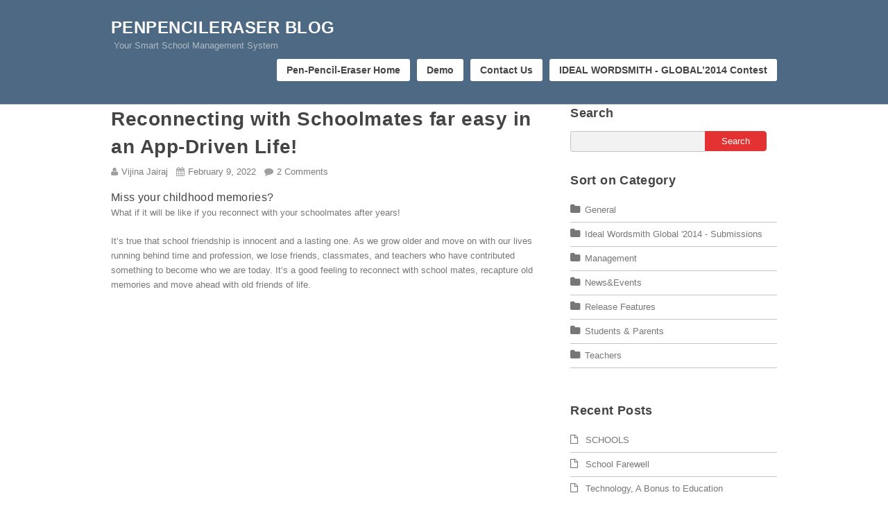

--- FILE ---
content_type: text/html
request_url: https://www.penpencileraser.com/blog/author/vijina.html
body_size: 18094
content:
<!DOCTYPE HTML>
<html lang="en-US">
<head>
<meta http-equiv="Content-Type" content="text/html; charset=utf-8">
<meta http-equiv="X-UA-Compatible" content="IE=edge,chrome=1"/>
<meta name="viewport" content="width=device-width, initial-scale=1, maximum-scale=1">
<!--[if lt IE 9]>
<script src="https://html5shim.googlecode.com/svn/trunk/html5.js"></script>
<![endif]-->
<title>Vijina Jairaj | PenPencilEraser Blog</title>
	<link rel="canonical" href="http://penpencileraser.com/blog/author/vijina.html" />
<link rel="stylesheet" href="../../blog/wp-content/themes/tally-framework/style.css" type="text/css"/>
<link rel="pingback" href="http://www.penpencileraser.com/blog/xmlrpc.php"/>	
    <!-- PVC Template -->
    <script type="text/template" id="pvc-stats-view-template">
	<% if ( total_view > 0 ) { %>
		<%= total_view %> <%= total_view > 1 ? "total views" : "total view" %>,
		<% if ( today_view > 0 ) { %>
			<%= today_view %> <%= today_view > 1 ? "views today" : "view today" %>
		<% } else { %>
		no views today		<% } %> 
	<% } else { %>
	No views yet	<% } %> 
	</script>
<link rel="stylesheet" id="fb_data_style-css" href="../../blog/wp-content/plugins/feedburner-form/control/fbstyle.css" type="text/css" media="all"/>
<link rel="stylesheet" id="style-code-css" href="../../blog/wp-content/plugins/code-highlight/css/style.css" type="text/css" media="all"/>
<link rel="stylesheet" id="osd_sms_css-css" href="../../blog/wp-content/plugins/osd-social-media-sharing/includes/style.css" type="text/css" media="all"/>
<link rel="stylesheet" id="a3-pvc-style-css" href="../../blog/wp-content/plugins/page-views-count/assets/css/style.min.css" type="text/css" media="all"/>
<link rel="stylesheet" id="easy-facebook-likebox-plugin-styles-css" href="../../blog/wp-content/plugins/easy-facebook-likebox/public/assets/css/public.css" type="text/css" media="all"/>
<link rel="stylesheet" id="jquery-prettyPhoto-css" href="../../blog/wp-content/themes/tally-framework/core/assets/css/prettyPhoto.css" type="text/css" media="all"/>
<link rel="stylesheet" id="flexslider-css" href="../../blog/wp-content/themes/tally-framework/core/assets/css/flexslider.css" type="text/css" media="all"/>
<link rel="stylesheet" id="font-awesome-css" href="../../blog/wp-content/themes/tally-framework/core/assets/css/font-awesome.min.css" type="text/css" media="all"/>
<link rel="stylesheet" id="animate-css" href="../../blog/wp-content/themes/tally-framework/core/assets/css/animate.css" type="text/css" media="all"/>
<link rel="stylesheet" id="base-css" href="../../blog/wp-content/themes/tally-framework/assets/css/base.css" type="text/css" media="all"/>
<link rel="stylesheet" id="responsive-css" href="../../blog/wp-content/themes/tally-framework/assets/css/responsive.css" type="text/css" media="all"/>
<script type="text/javascript" src="../../blog/wp-includes/js/jquery/jquery.js"></script>
<script type="text/javascript" src="../../blog/wp-includes/js/jquery/jquery-migrate.min.js"></script>
<script type="text/javascript" src="../../blog/wp-content/plugins/google-captcha/js/script.js"></script>
<script type="text/javascript" src="../../blog/wp-includes/js/underscore.min.js"></script>
<script type="text/javascript" src="../../blog/wp-includes/js/backbone.min.js"></script>
<script type="text/javascript">
/* <![CDATA[ */
var vars = {"api_url":"/"};
/* ]]> */
</script>
<script type="text/javascript" src="../../blog/wp-content/plugins/page-views-count/assets/js/pvc.backbone.min.js"></script>
<script type="text/javascript" src="../../blog/wp-content/plugins/easy-facebook-likebox/public/assets/js/public.js"></script>
<script type="text/javascript" src="../../blog/wp-content/themes/tally-framework/core/assets/js/jquery.easing.min.js"></script>
<script type="text/javascript" src="../../blog/wp-content/themes/tally-framework/core/assets/js/wow.min.js"></script>
<script type="text/javascript" src="../../blog/wp-content/themes/tally-framework/core/assets/js/jquery.fitvids.js"></script>
<link rel="EditURI" type="application/rsd+xml" title="RSD" href="http://www.penpencileraser.com/blog/xmlrpc.php?rsd"/>
<link rel="wlwmanifest" type="application/wlwmanifest+xml" href="http://www.penpencileraser.com/blog/wp-includes/wlwmanifest.xml"/> 
<meta name="generator" content="WordPress 4.1.1"/>
<style type="text/css">
    .calnk a:hover {
        background-position:0 0;
        text-decoration:none;  
        color:#000000;
        border-bottom:1px dotted #000000;
     }
    .calnk a:visited {
        text-decoration:none;
        color:#000000;
        border-bottom:1px dotted #000000;
    }
    .calnk a {
        text-decoration:none; 
        color:#000000; 
        border-bottom:1px dotted #000000;
    }
    .calnk a span { 
        display:none; 
    }
    .calnk a:hover span {
        color:#333333; 
        background:#F6F79B; 
        display:block;
        position:absolute; 
        margin-top:1px; 
        padding:5px; 
        width:150px; 
        z-index:100;
        line-height:1.2em;
    }
    .calendar-table {
        border:0 !important;
        width:100% !important;
        border-collapse:separate !important;
        border-spacing:2px !important;
    }
    .calendar-heading {
        height:25px;
        text-align:center;
        border:1px solid #D6DED5;
        background-color:#E4EBE3;
    }
    .calendar-next {
        width:25%;
        text-align:center;
    }
    .calendar-prev {
        width:25%;
        text-align:center;
    }
    .calendar-month {
        width:50%;
        text-align:center;
        font-weight:bold;
    }
    .normal-day-heading {
        text-align:center;
        width:25px;
        height:25px;
        font-size:0.8em;
        border:1px solid #DFE6DE;
        background-color:#EBF2EA;
    }
    .weekend-heading {
        text-align:center;
        width:25px;
        height:25px;
        font-size:0.8em;
        border:1px solid #DFE6DE;
        background-color:#EBF2EA;
        color:#000000;
    }
    .day-with-date {
        vertical-align:text-top;
        text-align:left;
        width:60px;
        height:60px;
        border:1px solid #DFE6DE;
    }
    .no-events {
    }
    .day-without-date {
        width:60px;
        height:60px;
        border:1px solid #E9F0E8;
    }
    span.weekend {
        color:#000000;
    }
    .current-day {
        vertical-align:text-top;
        text-align:left;
        width:60px;
        height:60px;
        border:1px solid #BFBFBF;
        background-color:#E4EBE3;
    }
    span.event {
        font-size:0.75em;
    }
    .kjo-link {
        font-size:0.75em;
        text-align:center;
    }
    .calendar-date-switcher {
        height:25px;
        text-align:center;
        border:1px solid #D6DED5;
        background-color:#E4EBE3;
    }
    .calendar-date-switcher form {
        margin:2px;
    }
    .calendar-date-switcher input {
        border:1px #D6DED5 solid;
        margin:0;
    }
    .calendar-date-switcher select {
        border:1px #D6DED5 solid;
        margin:0;
    }
    .calnk a:hover span span.event-title {
        padding:0;
        text-align:center;
        font-weight:bold;
        font-size:1.2em;
        margin-left:0px;
    }
    .calnk a:hover span span.event-title-break {
        width:96%;
        text-align:center;
        height:1px;
        margin-top:5px;
        margin-right:2%;
        padding:0;
        background-color:#000000;
        margin-left:0px;
    }
    .calnk a:hover span span.event-content-break {
        width:96%;
        text-align:center;
        height:1px;
        margin-top:5px;
        margin-right:2%;
        padding:0;
        background-color:#000000;
        margin-left:0px;
    }
    .page-upcoming-events {
        font-size:80%;
    }
    .page-todays-events {
        font-size:80%;
    }
    .calendar-table table,tbody,tr,td {
        margin:0 !important;
        padding:0 !important;
    }
    table.calendar-table {
        margin-bottom:5px !important;
    }
    .cat-key {
        width:100%;
        margin-top:30px;
        padding:5px;
        border:0 !important;
    }
    .cal-separate {
       border:0 !important;
       margin-top:10px;
    }
    table.cat-key {
       margin-top:5px !important;
       border:1px solid #DFE6DE !important;
       border-collapse:separate !important;
       border-spacing:4px !important;
       margin-left:2px !important;
       width:99.5% !important;
       margin-bottom:5px !important;
    }
    .cat-key td {
       border:0 !important;
    }
</style>
<script type="text/javascript">
var _gaq = _gaq || [];
_gaq.push(['_setAccount', 'UA-25988755-4']);
_gaq.push(['_trackPageview']);
(function() {
var ga = document.createElement('script'); ga.type = 'text/javascript'; ga.async = true;
ga.src = ('https:' == document.location.protocol ? 'https://ssl' : 'http://www') + '.google-analytics.com/ga.js';
var s = document.getElementsByTagName('script')[0]; s.parentNode.insertBefore(ga, s);
})();
</script>
    <style type="text/css">
		/*------------------------ DARK ------------------------*/
		.color_mood_dark *{ border-color:#c4c4c4  !important; color: #777777; }
		.color_mood_dark{ 
			background: #ffffff; color: #777777; border-color:#c4c4c4; 
		}
		.color_mood_dark a{ color:#E43131; }
		.color_mood_dark a:hover{ color:#52a332; }
		.color_mood_dark input,
		.color_mood_dark textarea,
		.color_mood_dark select{ background:rgba(242,242,242,1); border-color:rgba(196,196,196,1)  !important; }
		.color_mood_dark input[type="submit"]{ 
			background-color:#E43131; color:#FFF; border:solid 1px #E43131 !important; 
		}
		.color_mood_dark input[type="submit"]:hover{
			background-color:#52a332; color:#FFF; border:solid 1px #52a332 !important; 
		}
		.color_mood_dark #comments li.comment,
		.color_mood_dark .author-box,
		.color_mood_dark .form-allowed-tags{ background:rgba(242,242,242,1); border-color:rgba(196,196,196,1); }
		.color_mood_dark .widget_meta ul li, 
		.color_mood_dark .widget_pages ul li, 
		.color_mood_dark .widget_nav_menu ul li, 
		.color_mood_dark .widget_recent_entries ul li, 
		.color_mood_dark .widget_archive ul li, 
		.color_mood_dark .widget_categories ul li, 
		.color_mood_dark .widget_recent_comments ul li { border-color:#c4c4c4; }
		.color_mood_dark .widget_meta ul li a,
		.color_mood_dark .widget_pages ul li a,
		.color_mood_dark .widget_nav_menu ul li a,
		.color_mood_dark .widget_recent_entries ul li a,
		.color_mood_dark .widget_archive ul li a,
		.color_mood_dark .widget_categories ul li a,
		.color_mood_dark .widget_recent_comments ul li a{ color:#777777;  }
		.color_mood_dark .widget_meta ul li a:hover,
		.color_mood_dark .widget_pages ul li a:hover,
		.color_mood_dark .widget_nav_menu ul li a:hover,
		.color_mood_dark .widget_recent_entries ul li a:hover,
		.color_mood_dark .widget_archive ul li a:hover,
		.color_mood_dark .widget_categories ul li a:hover,
		.color_mood_dark .widget_recent_comments ul li a:hover{ color:#E43131; }
		.color_mood_dark .widget_calendar thead>tr>th{ color:#777777; background:rgba(242,242,242,1); }
		.color_mood_dark h1, 
		.color_mood_dark h2, 
		.color_mood_dark h3, 
		.color_mood_dark h4,
		.color_mood_dark h5, 
		.color_mood_dark h6{ color:#444444 !important; }
		.color_mood_dark .subheading{ color:#5e5e5e;  }
		.color_mood_dark .metatext{ color:#8e8e8e;  }
		.color_mood_dark .blog_entry .entry-readmore a,
		.color_mood_dark .blog_entry.format-aside,
		.color_mood_dark .blog_entry.format-quote{ background-color:#E43131; }
		.color_mood_dark .blog_entry .entry-title a{ color:#444444; }
		.color_mood_dark .entry-meta-item a,
		.color_mood_dark .entry-meta-item{ color:#444444; }
		#header.color_mood_dark,
		#subheader.color_mood_dark,
		#fwidget.color_mood_dark{ color: #777777; border-color:#c4c4c4; }
		.header-sticky #header.stickyMenu.color_mood_dark{
			background: #ffffff;
			box-shadow: 0px 0px 3px 0px #c4c4c4;
		}
		/*------------------------ LIGHT ------------------------*/
		.color_mood_light *{ border-color:#5e5e5e !important; color: #d3d3d3; }
		.color_mood_light{ 
			background: #444444; color: #d3d3d3; border-color:#5e5e5e; 
		}
		.color_mood_light a{ color:#E43131; }
		.color_mood_light a:hover{ color:#52a332; }
		.color_mood_light input,
		.color_mood_light textarea,
		.color_mood_light select{ background:rgba(45,45,45,1); border-color:rgba(94,94,94,1)  !important; }
		.color_mood_light input[type="submit"]{ 
			background-color:#E43131; color:#FFF; border:solid 1px #E43131 !important; 
		}
		.color_mood_light input[type="submit"]:hover{
			background-color:#52a332; color:#FFF; border:solid 1px #52a332 !important; 
		}
		.color_mood_light #comments li.comment,
		.color_mood_light .author-box,
		.color_mood_light .form-allowed-tags{ background:rgba(45,45,45,1); border-color:rgba(94,94,94,1); }
		.color_mood_light .widget_meta ul li, 
		.color_mood_light .widget_pages ul li, 
		.color_mood_light .widget_nav_menu ul li, 
		.color_mood_light .widget_recent_entries ul li, 
		.color_mood_light .widget_archive ul li, 
		.color_mood_light .widget_categories ul li, 
		.color_mood_light .widget_recent_comments ul li { border-color:#5e5e5e; }
		.color_mood_light .widget_meta ul li a,
		.color_mood_light .widget_pages ul li a,
		.color_mood_light .widget_nav_menu ul li a,
		.color_mood_light .widget_recent_entries ul li a,
		.color_mood_light .widget_archive ul li a,
		.color_mood_light .widget_categories ul li a,
		.color_mood_light .widget_recent_comments ul li a{ color:#d3d3d3; }
		.color_mood_light .widget_meta ul li a:hover,
		.color_mood_light .widget_pages ul li a:hover,
		.color_mood_light .widget_nav_menu ul li a:hover,
		.color_mood_light .widget_recent_entries ul li a:hover,
		.color_mood_light .widget_archive ul li a:hover,
		.color_mood_light .widget_categories ul li a:hover,
		.color_mood_light .widget_recent_comments ul li a:hover{ color:#E43131; }
		.color_mood_light .widget_calendar thead>tr>th{ color:#d3d3d3; background:rgba(45,45,45,1); }
		.color_mood_light h1, 
		.color_mood_light h2, 
		.color_mood_light h3, 
		.color_mood_light h4,
		.color_mood_light h5, 
		.color_mood_light h6{ color:#ffffff !important; }
		.color_mood_light .subheading{ color:#e8e8e8;  }
		.color_mood_light .metatext{ color:#a3a3a3;  }
		.color_mood_light .blog_entry .entry-readmore a,
		.color_mood_light .blog_entry.format-aside,
		.color_mood_light .blog_entry.format-quote{ background-color:#E43131; }
		.color_mood_light .blog_entry .entry-title a{ color:#ffffff; }
		.color_mood_light .entry-meta-item a,
		.color_mood_light .entry-meta-item{ color:#ffffff; }
		#header.color_mood_light,
		#subheader.color_mood_light,
		#fwidget.color_mood_light{ color: #d3d3d3; border-color:#5e5e5e; }
		.header-sticky #header.stickyMenu.color_mood_light{
			background: #ffffff;
			box-shadow: 0px 0px 3px 0px #5e5e5e;
		}
		/*---------------------Backgrounds--------------------*/
		#topbar.color_mood_dark,
		#topbar.color_mood_light{
			background-color:#f1f1f1;	
		}
		#header.color_mood_dark,
		#header.color_mood_light{
			background-color:#ffffff;	
		}
		.header-sticky #header.stickyMenu.color_mood_dark{
			box-shadow: 0px 0px 3px 0px rgba(196,196,196,0.5);
			background-color:#ffffff!important;	
		}
		.header-sticky #header.stickyMenu.color_mood_light{
			box-shadow: 0px 0px 3px 0px rgba(94,94,94,0.5);
			background-color:#ffffff !important;	
		}
		#subheader.color_mood_dark,
		#subheader.color_mood_light{
			background-color:#f1f1f1;	
		}
		#main.color_mood_dark,
		#main.color_mood_light{
			background-color:#ffffff;	
		}
		#fwidget.color_mood_dark,
		#fwidget.color_mood_light{
			background-color:#313131;	
		}
		#footer.color_mood_dark,
		#footer.color_mood_light{
			background-color:#1f1f1f;	
		}
		/*--------------------- Menu ------------------*/
		body .menu_area #nav *{ color:#444444; border-color:#444444 !important; }
		body .menu_area #nav a{ color:#444444; background-color:#ffffff; }
		body .menu_area #nav a:hover,
		body .menu_area #nav ul > .current-menu-item a{ 
			color:#E43131;
			border-color:#E43131 !important;
			background-color:#ffffff; 
		}
		body .menu_area #nav ul li ul.sub-menu li a{ background-color:#f1f1f1; }
	</style>
    <link href="http:////fonts.googleapis.com/css?family=Open+Sans:300,700,400" rel="stylesheet" type="text/css"/><link href="http:////fonts.googleapis.com/css?family=Open+Sans:300,700,400" rel="stylesheet" type="text/css"/><style type="text/css">#wrapper h1, #wrapper h2, #wrapper h3, #wrapper h4, #wrapper h5, #wrapper h6{ font-family: "Open Sans", sans-serif;}body{ font-family: "Open Sans", sans-serif;}</style><link rel="stylesheet" type="text/css" href="../../blog/ppecustom_styleoverride.css">
</head>
<body class="archive author author-vijina author-34 content-sidebar">
<div id="wrapper"><div id="header" class="color_mood_dark"><div id="header-inner"><div class="logo_area hheight">    <div id="logo">
					<h1><a href="../../blog.html">PenPencilEraser Blog</a></h1>
			<span>Your Smart School Management System</span>			</div>
    </div>        <div class="menu_area hheight">
            <nav id="nav" class="main-navigation" role="navigation">
                <div class="menu-home-container"><ul id="menu-home" class="menu"><li id="menu-item-71" class="menu-item menu-item-type-custom menu-item-object-custom menu-item-71"><a href="/">Pen-Pencil-Eraser Home</a></li>
<li id="menu-item-411" class="menu-item menu-item-type-custom menu-item-object-custom menu-item-411"><a href="../../demo.html">Demo</a></li>
<li id="menu-item-414" class="menu-item menu-item-type-custom menu-item-object-custom menu-item-414"><a href="../../contact.html">Contact Us</a></li>
<li id="menu-item-413" class="menu-item menu-item-type-custom menu-item-object-custom menu-item-413"><a href="../../wordsmith.html">IDEAL WORDSMITH - GLOBAL’2014 Contest</a></li>
</ul></div>            </nav><!-- #site-navigation -->
        </div>
		<div class="clear"></div></div></div><div id="subheader" class="color_mood_dark"><div id="subheader-inner"><h1 class="page_title">Author Archive &raquo; Vijina Jairaj</h1><span class="breadcrumbs"><div><span><a href="../../blog.html" title="PenPencilEraser Blog" rel="home" class="trail-begin">Home</a> <span class="sep"> &raquo; </span> </span><span><span>Vijina Jairaj</span></span></div></span><div class="clear"></div></div></div><div id="main" class="color_mood_dark"><div id="main-inner"><div id="content-sidebar-wrap"><div id="content"><div id="content-inner" class="hfeed"><article class="post-1466 post type-post status-publish format-standard hentry category-general tag-reconnecting-schoolmates blog_entry"><div class="entry-header">	<h2 class="entry-title">
		<a href="../../blog/reconnecting-with-school-mates-far-easy-in-an-app-driven-life.html" title="Permalink to Reconnecting with Schoolmates far easy in an App-Driven Life!" rel="bookmark">Reconnecting with Schoolmates far easy in an App-Driven Life!</a>
	</h2>
        <div class="entry-meta">
        <div class="entry-meta-item"><i class="fa-user fa"></i> <a href="../../blog/author/vijina.html" title="Posts by Vijina Jairaj" rel="author">Vijina Jairaj</a></div>
        <div class="entry-meta-item"><i class="fa-calendar fa"></i> February 9, 2022</div>
        <div class="entry-meta-item"><i class="fa-comment fa"></i> <a href="../../blog/reconnecting-with-school-mates-far-easy-in-an-app-driven-life.html#comments" title="Comment on Reconnecting with Schoolmates far easy in an App-Driven Life!">2 Comments</a></div>
    </div>
    <div class="clear"></div>
    </div><div class="entry-content"><h5>Miss your childhood memories?</h5>
<p>What if it will be like if you reconnect with your schoolmates after years!</p>
<p>It’s true that school friendship is innocent and a lasting one. As we grow older and move on with our lives running behind time and profession, we lose friends, classmates, and teachers who have contributed something to become who we are today. It’s a good feeling to reconnect with school mates, recapture old memories and move ahead with old friends of life.</p>
<div style="text-align: center;">
<div class="getty embed image" style="background-color: #fff; display: inline-block; font-family: 'Helvetica Neue',Helvetica,Arial,sans-serif; color: #a7a7a7; font-size: 11px; width: 100%; max-width: 492px;">
<div style="overflow: hidden; position: relative; height: 0; padding: 70.731707% 0 0 0; width: 100%;"></div>
<div style="padding: 0; margin: 0 0 0 10px; text-align: left;"></div>
</div>
</div>
<p>And that’s pretty easier in today’s App Driven life. Technology has become a part of our life and a powerful medium of communication, no matter how far, communication is promising and certainly finds your missed schoolmate and there are many ways to locate a person.</p>
<p>First and foremost idea is to surf your friend name along with your school name on Google. If their profile is somewhere on web, definitely you spot them in the search results. Then it’s simple to get connected.</p>
<p>Some find on LinkedIn where a discrete option is available to find people, refined by school and location. Especially on LinkedIn, the professional network, it’s more likely to meet many of your friends on the network using <strong>Find Alumini</strong> or just by searching their name with school info.</p>
<p>Sites like Classmates.com has more than 55 million registered accounts and class directories spanning more than 25,000 high schools and it’s a great resource for Americans to locate school friends.</p>
<p>All above are some quick tips to locate your missed schoolmate but interestingly some schools/colleges take advantage of technology and plan earlier to help their students stay connected with their school and schoolmates with various apps even after their graduation.</p>
<p>Before we discuss, here are few examples of how</p>
<p><strong>Stanford University law school</strong> created its own Facebook-like social network for alumni and students that includes legal wikis that they can collaborate on for specific practices, said Lisa Farris, associate director of web communications and identity at the Stanford law school. The wikis include overviews of different practices, key skill sets and more information that students and alums can share together.</p>
<p><strong>M.I.T. (@MIT_alumni)</strong> has had similar results with its LinkedIn alumni group, which it allows students to join before they graduate so that they can network with alumni.</p>
<p>These founded networks help collectively to</p>
<ul>
<li>Unite Students & Alumini</li>
<li>Conduct Education Conferences</li>
<li>Help find a job</li>
<li>Make meaningful connections &</li>
<li>Share inspirations, thoughts and reflections</li>
</ul>
<p>Besides school owned & operated networks, there are many networking sites available for free to achieve school & student networking</p>
<ul>
<li>LinkedIn Groups</li>
<li>Facebook Page for School</li>
<li>A place on School’s website</li>
</ul>
<p>While Social Networking or the so-called networking benefits in lot of ways, schools/colleges equally should be concerned over the unethical internet activities. This is certainly possible to execute and here’s what we recommend to ensure that the purpose of the network is well-maintained.</p>
<p>In this comprehensive approach, schools need to</p>
<ol>
<li>Define a clear policy & the educational motto of the network. The instruction on usage must be circulated and well educated among the audiences to effectively utilize the medium.</li>
<li>Apart from School-owned network, Schools must take time in imparting education about online safety and responsible use and the threats involved in the usage since student’s addiction in these network is getting increased.</li>
<li>There must be effective oral and technical monitoring.</li>
</ol>
<p>Of course, helping former students stay connected is just one reason universities are turning to social media; Awareness is another, and there are many more. At the end of the day, it is evident that through technology, everlasting connection with school is possible. Even if your school doesn’t have a network, make your first step in finding and connecting your schoolmates that benefit each other and possible in an App-driven life!</p>
<p>&nbsp;
<div class="pvc_clear"></div>
<p id="pvc_stats_1466" class="pvc_stats " element-id="1466"><img src="../../blog/wp-content/plugins/page-views-count/ajax-loader.gif" border="0"/></p>
<div class="pvc_clear"></div>
</div><div class="entry-footer"></div></article><article class="post-1100 post type-post status-publish format-standard hentry category-general tag-strategies-to-get-students-attention tag-student-attention-getters blog_entry"><div class="entry-header">	<h2 class="entry-title">
		<a href="../../blog/tips-to-improve-students-attention-in-classroom.html" title="Permalink to Tips to Improve Student’s Attention in Classroom" rel="bookmark">Tips to Improve Student’s Attention in Classroom</a>
	</h2>
        <div class="entry-meta">
        <div class="entry-meta-item"><i class="fa-user fa"></i> <a href="../../blog/author/vijina.html" title="Posts by Vijina Jairaj" rel="author">Vijina Jairaj</a></div>
        <div class="entry-meta-item"><i class="fa-calendar fa"></i> December 4, 2022</div>
        <div class="entry-meta-item"><i class="fa-comment fa"></i> <a href="../../blog/tips-to-improve-students-attention-in-classroom.html#respond" title="Comment on Tips to Improve Student’s Attention in Classroom">No Comments</a></div>
    </div>
    <div class="clear"></div>
    </div><div class="entry-content"><p>Students who pay less attention to subjects in their classroom face extreme struggle in being successful. Some of the factors assumed for the lack of attention in classroom are continuous usage of digital devices, misbehavior to seek others attention and psychological fallout. Some educators work out to find a righteous solution to improve student’s attention well before beginning to teach.</p>
<p>Today, at <strong>PenPencilEraser Community</strong>, we share some workable solution to capture student’s attention in classroom, researched and compiled with popular resources online.</p>
<h4>SHARING POSITIVITY IN CLASSROOM</h4>
<p>The context of the strategy is to invent and use some tricks to gain positive attention of students. It is important for teachers to capture student’s attention towards him/her in the classroom to deliver the subject without distraction. Following ideas better explain the purpose of this strategy</p>
<ul>
<li>Ask question to student who is pretty sure of the answer</li>
<li>Make eye contact and smile at the student</li>
<li>Gift little compliments for progress</li>
<li>Appreciate student’s work and behavior</li>
<li>Apart from lesson, give some examples of encouragement</li>
<li>Invite students to summarize the lessons they understood at the end of the session</li>
<li>Initiate brief conversation with every student</li>
</ul>
<div style="text-align: center;">
<div class="getty embed image" style="background-color: #fff; display: inline-block; font-family: 'Helvetica Neue',Arial,sans-serif; color: #a7a7a7; font-size: 11px; width: 100%; max-width: 414px;">
<div style="overflow: hidden; position: relative; height: 0; padding: 100.000000% 0 0 0; width: 100%;"></div>
<div style="padding: 0; margin: 0 0 0 10px; text-align: left;"></div>
</div>
</div>
<h4></h4>
<h4>AVAIL VISUAL OR AUDITORY LESSONS</h4>
<p>The era is advancing technically, and it’s the right time to rapidly revamp the classroom architecture with interactive digital devices to deliver classes. The outcome of implying tech classroom is for more engaged students who think deeply about the course content.</p>
<p>Teacher’s role apart from digital classroom plays the best part. But how? It is nothing but varying the tone, volume and the facial expression which can actually trigger student’s interest. Adjusting volume either high or low trigger student interest and curiosity. While instructing, it is important to teach with expressions to infuse emotions that makes students involve in the subject. Volume modulation is again an other powerful strategy that really works. Whenever a context or the most important part of a context was uttered in a low voice or whispered, it defines the mystery and conspiracy that make student curious and excited to listen careful Whereas when you raise your voice, it represents that some highlighted facts is explained. This one is a known fact that teacher’s usually try to grab their student’s attention just with their voice alone and they have ability to control the classroom with the power of their voice.</p>
<div style="text-align: center;">
<div class="getty embed image" style="background-color: #fff; display: inline-block; font-family: 'Helvetica Neue',Arial,sans-serif; color: #a7a7a7; font-size: 11px; width: 100%; max-width: 471px;">
<div style="overflow: hidden; position: relative; height: 0; padding: 77.282378% 0 0 0; width: 100%;"></div>
<div style="padding: 0; margin: 0 0 0 10px; text-align: left;"></div>
</div>
</div>
<h4></h4>
<h4>EVADE EMBARRASSING MOMENTS</h4>
<p>When talking about achieving a positive atmosphere in classrooms, some students might be subjected to reprimand for any complaints in studies, behavior or scores. Before taking any disciplinary actions, think of an alternate solution to realize their mistakes instead of making them feel embarrassed with punishments. Frequent punishments affect the student’s personality and in fact has adverse effect in shaping their individuality. Use strategy to skip punishments and bring some extra time to address their fading attention. Be neutral while reacting student’s mistakes.</p>
<div style="text-align: center;">
<div class="getty embed image" style="background-color: #fff; display: inline-block; font-family: 'Helvetica Neue',Arial,sans-serif; color: #a7a7a7; font-size: 11px; width: 100%; max-width: 492px;">
<div style="overflow: hidden; position: relative; height: 0; padding: 70.934959% 0 0 0; width: 100%;"></div>
<div style="padding: 0; margin: 0 0 0 10px; text-align: left;"></div>
</div>
</div>
<h4></h4>
<h4>INTRODUCE NEW STYLE OF LEARNING</h4>
<p>Constantly changing the seating or enhancing the classroom environment keeps students active and give a fresh atmosphere to study. For the long year, with the same routine, classrooms become dull and boring for students. Changing the usual way of learning definitely evoke attention among students and a new set up will energize the students making them more attentive in the classroom.</p>
<div style="text-align: center;">
<div class="getty embed image" style="background-color: #fff; display: inline-block; font-family: 'Helvetica Neue',Arial,sans-serif; color: #a7a7a7; font-size: 11px; width: 100%; max-width: 383px;">
<div style="overflow: hidden; position: relative; height: 0; padding: 116.710183% 0 0 0; width: 100%;"></div>
<div style="padding: 0; margin: 0 0 0 10px; text-align: left;"></div>
</div>
</div>
<h4></h4>
<h4>PRACTICE CHECKLIST & ORGANIZATION</h4>
<p>Time management is important and when students use time efficiently, the scope of learning more new things is obvious. Timing any activity in classroom will help student get conscious of timing and stay attentive throughout the task.Timing pupils almost always causes them to focus on the activity at hand and mentally prepare for the upcoming change.</p>
<div style="text-align: center;">
<div class="getty embed image" style="background-color: #fff; display: inline-block; font-family: 'Helvetica Neue',Arial,sans-serif; color: #a7a7a7; font-size: 11px; width: 100%; max-width: 406px;">
<div style="overflow: hidden; position: relative; height: 0; padding: 103.940887% 0 0 0; width: 100%;"></div>
<div style="padding: 0; margin: 0 0 0 10px; text-align: left;"></div>
</div>
</div>
<h4></h4>
<h4>EMPLOY ATTENTION  SIGNALS</h4>
<p>Attention signals are several and you can apply one that suits your classroom. While on research, we have found different styles teachers imply to keep their student active. Some interesting deal of teachers listed down for your reference:</p>
<p>“<span style="color: #333399;"><span style="color: #003366;">At our school, every class decides beforehand on a &#8216;stop-word’, which could be a single word or short phrase related to the topic. i stand up, clap twice, call the word, and wait as the pupils fall silent. i also give points to those who stop and look</span>.</span>” - Jane Clockwind, Teacher</p>
<p>“<span style="color: #003366;">A really good way to get the attention of the class without losing your voice is to stand at the front of the class with one hand in the air. Then make a long, continuous &#8216;shhhhh’ gradually getting quieter as more and more children realize you require their attention. I have found this to be particularly effective as it gives children those few extra seconds to finish their sentences and snippets of conversations that really just can’t wait!</span>” - Sonja Cheal, Teacher</p>
<div style="text-align: center;">
<div class="getty embed image" style="background-color: #fff; display: inline-block; font-family: 'Helvetica Neue',Arial,sans-serif; color: #a7a7a7; font-size: 11px; width: 100%; max-width: 449px;">
<div style="overflow: hidden; position: relative; height: 0; padding: 85.077951% 0 0 0; width: 100%;"></div>
<div style="padding: 0; margin: 0 0 0 10px; text-align: left;"></div>
</div>
</div>
<h4></h4>
<h4>APPLY HUMOR INSIDE CLASSROOM</h4>
<p>School students are young and are pretty fun lovers. Teaching with a fun accent obviously let students enjoy their classes and help in improving their classroom attention. Humor is a valuable tool, The usual classroom setup with daily routine of periods is dull and boring but if sprinkled with humor say putting a fun drawing in the board or adding a fun element while teaching captures the attention of students because laughter can reduce the stress and anxiety and improve self-esteem and self-motivation. The psychological results out of laughing help improve student’s attention in classroom as well improve the bond between the teacher and the student. Above all, Humor brings life to the content.</p>
<div style="text-align: center;">
<div class="getty embed image" style="background-color: #fff; display: inline-block; font-family: 'Helvetica Neue',Arial,sans-serif; color: #a7a7a7; font-size: 11px; width: 100%; max-width: 370px;">
<div style="overflow: hidden; position: relative; height: 0; padding: 70.040486% 0 0 0; width: 100%;"></div>
<div style="padding: 0; margin: 0 0 0 10px; text-align: left;"></div>
</div>
</div>
<h4></h4>
<h4>CONDUCT A SELF RESEARCH</h4>
<p>This one is left to self analyze and understand student’s attention ration on a self experiment. To figure out, split the class into two groups and teach a lesson, one in traditional manner and for the other groups with some positive tips and attention seeking activities. Test the difference on your own with the two batch of students. The result certainly accentuate the importance of concentration for students in classroom.</p>
<div style="text-align: center;">
<div class="getty embed image" style="background-color: #fff; display: inline-block; font-family: 'Helvetica Neue',Arial,sans-serif; color: #a7a7a7; font-size: 11px; width: 100%; max-width: 533px;">
<div style="overflow: hidden; position: relative; height: 0; padding: 60.412758% 0 0 0; width: 100%;"></div>
<div style="padding: 0; margin: 0 0 0 10px; text-align: left;"></div>
</div>
</div>
<h5></h5>
<h5>Your points or experience in improving student’s attention are most welcome!</h5>
<div class="pvc_clear"></div>
<p id="pvc_stats_1100" class="pvc_stats " element-id="1100"><img src="../../blog/wp-content/plugins/page-views-count/ajax-loader.gif" border="0"/></p>
<div class="pvc_clear"></div>
</div><div class="entry-footer"></div></article><article class="post-981 post type-post status-publish format-standard hentry category-students-parents tag-7-skills-for-students-of-future tag-skill-development-for-students blog_entry"><div class="entry-header">	<h2 class="entry-title">
		<a href="../../blog/the-7-must-have-skills-for-students-of-the-future.html" title="Permalink to The 7 Must-Have Skills for Students of the Future" rel="bookmark">The 7 Must-Have Skills for Students of the Future</a>
	</h2>
        <div class="entry-meta">
        <div class="entry-meta-item"><i class="fa-user fa"></i> <a href="../../blog/author/vijina.html" title="Posts by Vijina Jairaj" rel="author">Vijina Jairaj</a></div>
        <div class="entry-meta-item"><i class="fa-calendar fa"></i> November 4, 2022</div>
        <div class="entry-meta-item"><i class="fa-comment fa"></i> <a href="../../blog/the-7-must-have-skills-for-students-of-the-future.html#comments" title="Comment on The 7 Must-Have Skills for Students of the Future">3 Comments</a></div>
    </div>
    <div class="clear"></div>
    </div><div class="entry-content"><p><span style="color: #000000;">What’s actually needed for Students of Tomorrow? Is it just Education or something more?</span></p>
<p><span style="color: #000000;">The world of today is advanced and the civilization faced tremendous changes these years in accordance to the developments happening each day. The future is simply impossible to figure out, the exact scenario of lifestyle and jobs what people will do. But at this stage, new education challenges arises for all countries to reform the learning agenda shaping students of future. Education sector must realize and act to bring in programs today that build skills for students of tomorrow.</span></p>
<p><span style="color: #000000;">The fact is our business and personal lives has more connection to the data accumulated from all over the world. Any business from any place in the world can make a difference in a person’s life making the world look more interconnected. This expectations in changes welcome more changes in the way of business in every industry. In such a rapidly evolving landscape, education is the key to survive and today, we discuss what skills do actually students must also build on parallel to their learning period.</span></p>
<p><span style="color: #000000;">Consolidating below the 7 most and must-have skills to impart in Student’s Education for building a stronger future:</span></p>
<h4><span style="color: #000000;">Moral Living Cognizance</span></h4>
<h5 style="text-align: center;"><span style="color: #008000;">&#8220;Fill the brain with high thoughts, highest ideals, </span></h5>
<h5 style="text-align: center;"><span style="color: #008000;">place them day and night before you,</span></h5>
<h5 style="text-align: center;"><span style="color: #008000;">and out of that will come Great work&#8221; </span></h5>
<h5 style="text-align: center;"><em><span style="color: #008000;">-  Swami Vivekananda</span></em></h5>
<p><span style="color: #000000;">Apart from Education, Students of today and future should adhere to moral policies to understand and live a meaningful life in essence. The sole purpose of education is to influence students how to think, act and connect between characters and as well approach the life positively. Hence, <strong>schools must term the social glue in education that defines how individuals should live together more in real world than in the virtual world.</strong></span></p>
<div style="text-align: center;">
<div style="background-color: #fff; display: inline-block; font-family: 'Helvetica Neue',Arial,sans-serif; color: #a7a7a7; font-size: 11px; width: 100%; max-width: 414px;">
<div style="overflow: hidden; position: relative; height: 0; padding: 100.000000% 0 0 0; width: 100%;"><span style="color: #000000;"></span></div>
<p style="margin: 0;"><span style="color: #000000;"> </span></p>
</div>
</div>
<p><strong><span style="color: #000000;">Fitness Physically and Mentally</span></strong></p>
<p><span style="color: #000000;">As opposed to moral education, physical education becomes important for a student well-being. Mental well-being is again a credible factor to consider in children education. Program and activities are crucial to shape minds of students to think broad and explore more which eventually improve student’s performance. <strong>Educators should put in conscious efforts to eliminate habits of laziness and sloppiness and help acquire habits of self-control and diligence amongst students physically and mentally.</strong></span></p>
<div style="text-align: center;">
<div style="background-color: #fff; display: inline-block; font-family: 'Helvetica Neue',Arial,sans-serif; color: #a7a7a7; font-size: 11px; width: 100%; max-width: 414px;">
<div style="overflow: hidden; position: relative; height: 0; padding: 100.000000% 0 0 0; width: 100%;"><span style="color: #000000;"></span></div>
</div>
</div>
<h4><span style="color: #000000;"> </span></h4>
<h4><span style="color: #000000;">Critical Thinking & Logical Skills</span></h4>
<p><span style="color: #000000;">Gone are the days of business which is monotonous and reserved. All businesses of today strive hard with series of improvement to beat competition and acquire the market. The market is global with eCommerce meaning the competition is global. Students must be aware of this competitive world and should develop their intelligence to be able to think rapid and smart to solve the problems in their career. They must be responsive enough to analyze a situation and deliver the right solution. <strong>With more number of students entering profession with strong capabilities to rethink products or services, it marks the transformation of the world of tomorrow.</strong></span></p>
<div style="text-align: center;">
<div style="background-color: #fff; display: inline-block; font-family: 'Helvetica Neue',Arial,sans-serif; color: #a7a7a7; font-size: 11px; width: 100%; max-width: 461px;">
<div style="overflow: hidden; position: relative; height: 0; padding: 80.911063% 0 0 0; width: 100%;"><span style="color: #000000;"></span></div>
</div>
</div>
<h3><span style="color: #000000;"> </span></h3>
<h4><span style="color: #000000;">Effective Communication</span></h4>
<p><span style="color: #000000;">In today’s world, one must be frequently communicating over a number of channels such as phone, social media, business meet, and online forums and so on. Effective communication is highly mandatory to deliver your points and win the situation. Unless or until this skill is developed, students run into extreme struggle to find their position in their career. To do this, students must be very well aware of its importance right at their schooling and the school must take all steps to educate the consequence in case of poor communication with facts and figures to stress its urging importance. <strong>From drafting an email to sharing a comment on social network, schools can teach their students to understand the etiquette of communication on all platform which will greatly help in their career and also behave well in the society.</strong></span></p>
<div style="text-align: center;">
<div style="background-color: #fff; display: inline-block; font-family: 'Helvetica Neue',Arial,sans-serif; color: #a7a7a7; font-size: 11px; width: 100%; max-width: 414px;">
<div style="overflow: hidden; position: relative; height: 0; padding: 100.000000% 0 0 0; width: 100%;"><span style="color: #000000;"></span></div>
</div>
</div>
<h3><span style="color: #000000;"> </span></h3>
<h4><span style="color: #000000;">Digital Learning Talent</span></h4>
<p><span style="color: #000000;">The information uploaded to web is exponential which may not be covered to read even in a life time. Hence, it becomes critical to increase the interest in finding and knowing information and as well understand the difference of usual and trivial information on web. Making the most of internet in terms of downloading reference materials, finding answers of questions, discussing issues on a common platform can nurture brain with wealth of information to store for future reference. <strong>Plenty of website are available online to make learning easier and interesting which are credible for student’s education.</strong></span></p>
<p><span style="color: #000000;"><em>Naturally, there must be an Appetite to Learn for students of tomorrow.</em></span></p>
<div style="text-align: center;">
<div style="background-color: #fff; display: inline-block; font-family: 'Helvetica Neue',Arial,sans-serif; color: #a7a7a7; font-size: 11px; width: 100%; max-width: 497px;">
<div style="overflow: hidden; position: relative; height: 0; padding: 69.416499% 0 0 0; width: 100%;"><span style="color: #000000;"></span></div>
</div>
</div>
<h3><span style="color: #000000;"> </span></h3>
<h4><span style="color: #000000;">Leadership Skills</span></h4>
<p><span style="color: #000000;">An importance skill to develop for students of future. Variety of tools and activities are available to build the characteristics of leadership. These program aspire students and encourage to improve self-confidence, humility, enthusiasm, authenticity, emotional intelligence, responsibility, courage and flexibility. Preparing curriculum with room for activities to experiment and develop leadership quality make extraordinary leaders of tomorrow. <strong>More than a leader, it is important to acquire leadership quality for a student to face challenges in search of opportunities and go through tough times at life.</strong></span></p>
<div style="text-align: center;">
<div style="background-color: #fff; display: inline-block; font-family: 'Helvetica Neue',Arial,sans-serif; color: #a7a7a7; font-size: 11px; width: 100%; max-width: 414px;">
<div style="overflow: hidden; position: relative; height: 0; padding: 100.000000% 0 0 0; width: 100%;"><span style="color: #000000;"></span></div>
</div>
</div>
<h3><span style="color: #000000;"> </span></h3>
<h4><span style="color: #000000;"> </span></h4>
<h4><span style="color: #000000;">Team Work</span></h4>
<p><span style="color: #000000;">Team work involves collaboration and serve as an empowerment to unite and strengthen each other capacity in a group.  Students learn how to cooperate and be loyal to the team while involving in team building activities. Apart from developing leadership quality, being a good team player adds value to their profession. Many successful organizations of today achieved their success with team work founded on trust, loyalty, talent and confidence. Every kid must be given a chance to be a team leader and as well a team player to handle the pattern of responsibility and build their capabilities in handling both on the same extent. <strong>Extraordinary team work bring cheers to the entire team and students must be a good team player to adopt to the profession of tomorrow.</strong></span></p>
<div style="text-align: center;">
<div style="background-color: #fff; display: inline-block; font-family: 'Helvetica Neue',Arial,sans-serif; color: #a7a7a7; font-size: 11px; width: 100%; max-width: 551px;">
<div style="overflow: hidden; position: relative; height: 0; padding: 56.442831% 0 0 0; width: 100%;"><span style="color: #000000;"></span></div>
</div>
</div>
<p><span style="color: #000000;"> </span></p>
<p><span style="color: #000000;">This applies to education globally, all are united somewhere and somehow and the aforementioned points if given equal importance to learning irrespective of borders will delight the world together. Let’s break the traditional pattern of studies and teach what is really required. <strong>A drastic transformation is expected to integrate real-world context in education.</strong></span>
<div class="pvc_clear"></div>
<p id="pvc_stats_981" class="pvc_stats " element-id="981"><img src="../../blog/wp-content/plugins/page-views-count/ajax-loader.gif" border="0"/></p>
<div class="pvc_clear"></div>
</div><div class="entry-footer"></div></article><article class="post-844 post type-post status-publish format-standard hentry category-management tag-biometric-system-for-schools blog_entry"><div class="entry-header">	<h2 class="entry-title">
		<a href="../../blog/biometric-authentication-getting-popular.html" title="Permalink to Biometric Authentication Getting Popular !" rel="bookmark">Biometric Authentication Getting Popular !</a>
	</h2>
        <div class="entry-meta">
        <div class="entry-meta-item"><i class="fa-user fa"></i> <a href="../../blog/author/vijina.html" title="Posts by Vijina Jairaj" rel="author">Vijina Jairaj</a></div>
        <div class="entry-meta-item"><i class="fa-calendar fa"></i> September 8, 2022</div>
        <div class="entry-meta-item"><i class="fa-comment fa"></i> <a href="../../blog/biometric-authentication-getting-popular.html#respond" title="Comment on Biometric Authentication Getting Popular !">No Comments</a></div>
    </div>
    <div class="clear"></div>
    </div><div class="entry-content"><p>Use of Biometrics promotes healthy academic administration at schools. Biometrics is the best solution for verification and identification at schools. It secures, saves time, money and energy and improves the standard of the school. Employing Biometric benefits in terms of convenience and is the safest measure to track students and also to maintain accurate data of peoples at schools.</p>
<h4><strong>Why your school need a Biometric System?</strong></h4>
<p>&nbsp;</p>
<div style="width: 100%; text-align: center;">
<div style="background-color: #fff; display: inline-block; font-family: 'Helvetica Neue',Arial,sans-serif; color: #a7a7a7; font-size: 11px; width: 100%; max-width: 471px; min-width: 300px;">
<div style="overflow: hidden; position: relative; height: 0; padding: 77.282378% 0 0 0; width: 100%;"></div>
</div>
<div style="padding: 0; margin: 0 0 0 10px; text-align: left;"></div>
</div>
<p>&nbsp;</p>
<p>Filtering the benefits, employing Biometric at schools include the following</p>
<ol>
<li><strong>Unique for School:</strong> All people of school carry his/her identification to school, making oneself as a citizen of the school.</li>
<li><strong>Measurability:</strong> The verification process is instant and the data is processed in a flash with accuracy in the biometric system. The waiting time is reduced.</li>
<li><strong>Ease of Use: </strong>Biometric technologies over other automatic identification systems is proved to be of ease for the people who actually use the system. In other kind of identification system where a proof of identity in form of objects is required, Biometric certainly overcome the situations in case if the person forget to bring along or lost the card making him/her in trouble.</li>
<li><strong>Comparability:</strong> Makes it digitally comparable to others. The reports are being linked to the system with which varied reports can be generated to better compare and understand the statistics.</li>
<li><strong>Inimitable:</strong> Biometric are unique and matchless, the records are proof written and irreproducible by other means. The less reproducible, the more likely it will be authoritative.</li>
</ol>
<p>Besides verifications, schools depend on Biometric popularly to manage attendance, library access, labs and in school vehicles. These are the obvious places where Biometric is employed, besides many schools use it to identify the visitors into the school and in event days.</p>
<p><strong>In Attendance:</strong> Biometric system can deliver the accurate timing report besides saving time and paper. This applies to students, teachers and all staffs in the school. Every single record is accurate and since Biometric is strictly adhered to verification elements which is unique from individuals to individuals, it reduce or eliminate fraudulent data.</p>
<p><strong>In School library:</strong> The use of Biometric at Library help in recording the library usage. Fingerprints, unlike a card or money, cannot be lost or forgotten on the way to school!</p>
<p>This Biometric Authentication has transformed over the years utilizing more than one physiological or behavioral characteristic to allow access into the system of purpose. It is capable enough to scan from fingers to veins based on the purpose. The accuracy and the authentication of the biometric is undeniable. Most advancement are taking place in this thought. Technology outsmarts the smarter minds and gets going rapidly. The recent innovation in the biometric concept is identifying with the person body odor. This gives much more in personal identification. It has travelled from the finger print, voice, face and so now the new technique with new concept.</p>
<p>&nbsp;</p>
<div style="width: 100%; text-align: center;">
<div style="background-color: #fff; display: inline-block; font-family: 'Helvetica Neue',Arial,sans-serif; color: #a7a7a7; font-size: 11px; width: 100%; max-width: 414px; min-width: 300px;">
<div style="overflow: hidden; position: relative; height: 0; padding: 100.000000% 0 0 0; width: 100%;"></div>
<div style="padding: 0; margin: 0 0 0 10px; text-align: left;"></div>
</div>
</div>
<p>&nbsp;</p>
<p>Here’s the list of advanced biometric system in market today</p>
<p><strong>1. Smartcards: </strong>Smartcards void the need of verifying the facial nuances by direct contact, instead the biometric system is capable of reading the facial and related information encrypted in the card. This technology is used to minimize the time in scanning the facial image at the point of verification. It used Radio Frequency Identification to verify, helpful at places where no network access exist.</p>
<p><strong>2. Vein Recognition: </strong>Vein recognition works by sending infrared rays and capture the image by reflection method. This way, the deoxidized hemoglobin in the vein absorbs the infrared rays and thus make the vein appear as a black pattern which will be the captured pattern. This is insisted at places where ultimate security is required.</p>
<p><strong>3. Multimodal Biometrics: </strong>This technology uses more than one biometric identifier to verify the person. It is to improve the accuracy at situations where verification should be confirmed to process.</p>
<p>Cutting-edge schools are realizing the advantages of Biometrics and are testing or deploying to improve both the data handling and the student’s safety which also enhance the school process. More than all, safety is the foremost factor that any school consider of high importance. With biometric attendance, schools make sure student gets off the school at the right place. The technology works great and Parents love it.</p>
<p>The possible advantage are many, and schools are one among the places where the system is huge and is defined by the peoples in it. Hence, a Biometric System will be supportive and of great support for the management.
<div class="pvc_clear"></div>
<p id="pvc_stats_844" class="pvc_stats " element-id="844"><img src="../../blog/wp-content/plugins/page-views-count/ajax-loader.gif" border="0"/></p>
<div class="pvc_clear"></div>
</div><div class="entry-footer"></div></article><article class="post-664 post type-post status-publish format-standard hentry category-management tag-cost-saving-with-school-software tag-school-management-advantage blog_entry"><div class="entry-header">	<h2 class="entry-title">
		<a href="../../blog/the-concept-of-cost-savings-and-roi-is-positive-with-school-management-software.html" title="Permalink to The concept of cost savings and RoI is positive with School Management Software" rel="bookmark">The concept of cost savings and RoI is positive with School Management Software</a>
	</h2>
        <div class="entry-meta">
        <div class="entry-meta-item"><i class="fa-user fa"></i> <a href="../../blog/author/vijina.html" title="Posts by Vijina Jairaj" rel="author">Vijina Jairaj</a></div>
        <div class="entry-meta-item"><i class="fa-calendar fa"></i> August 5, 2022</div>
        <div class="entry-meta-item"><i class="fa-comment fa"></i> <a href="../../blog/the-concept-of-cost-savings-and-roi-is-positive-with-school-management-software.html#respond" title="Comment on The concept of cost savings and RoI is positive with School Management Software">No Comments</a></div>
    </div>
    <div class="clear"></div>
    </div><div class="entry-content"><p>Adding technology to your school subtracts expenses to a greater dismay. Here’s the exact list of expenses you can avoid by installing a school management system.</p>
<div style="background-color: #fff; display: inline-block; font-family: 'Helvetica Neue',Arial,sans-serif; color: #a7a7a7; font-size: 11px; width: 100%; max-width: 414px; min-width: 300px; position: relative; margin-left: -207px; left: 50%;">
<div style="overflow: hidden; position: relative; height: 0; padding: 100.000000% 0 0 0; width: 100%;"></div>
<p style="margin: 0;">
</div>
<p>For the list of benefits added here, we have cited PenPencilEraser‘s school management system which the schools are already experiencing it to be to prove the statements highlighted below.</p>
<h5>1. Delivers enhanced Resource Management for schools</h5>
<p>&nbsp;</p>
<p>By installing a school management system, Super Admin<span id="cdf416e5-4167-49e6-8dc1-ed67da042be7" class="GINGER_SOFTWARE_mark">(</span>usually Principal, VP or Authorized person of the Management) who is in charge of all school administration task monitor and manage all works on the system. This system of control <span id="90733aa2-3b87-425c-8830-1c4d5082d0c4" class="GINGER_SOFTWARE_mark">call</span> off the requirement to enroll separate staff to administer different departments of <span id="89a5e9d4-19fd-429d-a3c3-32da5a55cb5c" class="GINGER_SOFTWARE_mark">school</span> such as Fee, Payroll, Inventory, HR Finance and so on.</p>
<p>A Super Admin can feed all data into the system and track all money management flow in the school with a few clicks and in software like PenPencilEraser, money management is a distinguished feature <span id="f5fe7bbe-4afd-4d87-9ff9-79687b7033e7" class="GINGER_SOFTWARE_mark">in built</span> to streamline the expenses and income of schools. Such system has the facility to create n number of users with different admin privileges to access the system and the super admin can divide the task to different <span id="86acb3c4-b53d-4c2f-b6a0-1448e03727ce" class="GINGER_SOFTWARE_mark">admins</span> who complete prompt on the system.</p>
<h5>2. Conveying information through sophisticated channels</h5>
<p>&nbsp;</p>
<p>Personal communication often is required at schools to contact parents and teachers on any important announcement or emergencies through call or message, accounting <span id="c44781c0-d05f-48c8-a8b7-5ff6edab7ce5" class="GINGER_SOFTWARE_mark">to</span> the cost <span id="b2494ef9-811b-491b-b4fd-656e9add7238" class="GINGER_SOFTWARE_mark">to</span> the management. Especially for a school of high strength, it’s time consuming and <span id="f2cda08b-eda5-415a-a00a-4d0dfd248e1f" class="GINGER_SOFTWARE_mark">costlier</span>. A school management software with communication features inbuilt, SMS can be rolled out in no time saving cost, time and energy together.</p>
<h5>3. Cutback the running time for future</h5>
<p>&nbsp;</p>
<p>Time is priceless, and when a school management system saves your time, you can utilize it in finding other ways to improve the academics, streamline the management and more on the whole giving more time to focus on <span id="b72ee59e-9b49-44a3-a2c8-103f207d1277" class="GINGER_SOFTWARE_mark">strategic task</span> <span id="3146fb84-7e77-4f9a-91e4-4d23e6a3ef18" class="GINGER_SOFTWARE_mark">at</span> your school.</p>
<h5>4. Paperless Administration as Resultant</h5>
<p>&nbsp;</p>
<p>One exceptional quality of any school management system is it reduces the amount of paperwork and the cost incurred for spending on stationary. In PenPencilEraser, the teachers can apply leave online with their individual login created for every staff at the school wherein the head of departments approve/deny the <span id="b3cad61c-357d-41e3-a94f-489aa3e236c3" class="GINGER_SOFTWARE_mark">leave</span> which gets notified to the leave applicant. Such intelligent system <span id="4696c258-2036-4447-97fd-d610fc2bc448" class="GINGER_SOFTWARE_mark">get</span> rid of minute paper works which saves money to a greater extent.</p>
<h5>5. Multiple Board Management on a composite dashboard</h5>
<p>&nbsp;</p>
<p>The other notable advantage is that when schools follow different board structure combined, managing all boards efficiently together requires accuracy and individual staffs to maintain the activities. This again can be avoided by a school management system since all the board structures can be predefined and school can start working with a single admin to control the activities of school dashboard.</p>
<p>To conclude, Many licensed or subscription based models of school software exist in the market. Considering the total operation cost held <span id="d817d8ea-6dfb-48c5-9812-4a63669ae824" class="GINGER_SOFTWARE_mark">to</span> the management, installing a school management <span id="f3e4458f-0ecd-4ba1-bd0c-842642841d7f" class="GINGER_SOFTWARE_mark">system definitely</span> lowers the expenses and also found to be a better return on <span id="e7cd2a60-386f-46a8-8c67-7da4dd4bce19" class="GINGER_SOFTWARE_mark">investment concept</span> for schools. These online software can hold records of any size with their cloud computing technology and is scalable and customizable to meet schools of any size and structure.
<div class="pvc_clear"></div>
<p id="pvc_stats_664" class="pvc_stats " element-id="664"><img src="../../blog/wp-content/plugins/page-views-count/ajax-loader.gif" border="0"/></p>
<div class="pvc_clear"></div>
</div><div class="entry-footer"></div></article><div class="pagenav"><span class="page-numbers current">1</span>
<a class="page-numbers" href="../../blog/author/vijina/page/2.html">2</a>
<a class="page-numbers" href="../../blog/author/vijina/page/3.html">3</a>
<a class="next page-numbers" href="../../blog/author/vijina/page/2.html">Next &raquo;</a></div></div></div><div id="sidebar" class="sidebar widget-area"><div id="sidebar-inner"><div id="search-2" class="widget widget_search"><h4 class="heading">Search</h4><form role="search" method="get" id="searchform" class="searchform" action="../../blog.html">
				<div>
					<label class="screen-reader-text" for="s">Search for:</label>
					<input type="text" value="" name="s" id="s"/>
					<input type="submit" id="searchsubmit" value="Search"/>
				</div>
			</form></div><div class="clear" style="height:30px;"></div><div id="categories-2" class="widget widget_categories"><h4 class="heading">Sort on Category</h4>		<ul>
	<li class="cat-item cat-item-9"><a href="../../blog/category/general.html">General</a>
</li>
	<li class="cat-item cat-item-81"><a href="../../blog/category/ideal-wordsmith-global-2014-submissions.html">Ideal Wordsmith Global '2014 - Submissions</a>
</li>
	<li class="cat-item cat-item-2"><a href="../../blog/category/management.html">Management</a>
</li>
	<li class="cat-item cat-item-37"><a href="../../blog/category/newsevents.html">News&Events</a>
</li>
	<li class="cat-item cat-item-57"><a href="../../blog/category/release-features.html">Release Features</a>
</li>
	<li class="cat-item cat-item-18"><a href="../../blog/category/students-parents.html">Students & Parents</a>
</li>
	<li class="cat-item cat-item-17"><a href="../../blog/category/teachers.html">Teachers</a>
</li>
		</ul>
</div><div class="clear" style="height:30px;"></div>		<div id="recent-posts-2" class="widget widget_recent_entries">		<h4 class="heading">Recent Posts</h4>		<ul>
					<li>
				<a href="../../blog/schools.html">SCHOOLS</a>
						</li>
					<li>
				<a href="../../blog/school-farewell.html">School Farewell</a>
						</li>
					<li>
				<a href="../../blog/technology-a-bonus-to-education.html">Technology, A Bonus to Education</a>
						</li>
					<li>
				<a href="../../blog/i-found-a-friend.html">I found a friend</a>
						</li>
					<li>
				<a href="../../blog/teaching-science-with-a-smile-and-learning-with-rhythm.html">Teaching Science with a Smile and Learning with Rhythm</a>
						</li>
				</ul>
		</div><div class="clear" style="height:30px;"></div><div id="easy_racebook_likebox-2" class="widget widget_easy_racebook_likebox"><h4 class="heading">Join our Conversations</h4><div id="fb-root"></div>
					<script>(function(d, s, id) {
					  var js, fjs = d.getElementsByTagName(s)[0];
					  if (d.getElementById(id)) return;
					  js = d.createElement(s); js.id = id;
					  js.src = "http://connect.facebook.net/en_US/all.js#xfbml=1&appId=395202813876688";
					  fjs.parentNode.insertBefore(js, fjs);
					}(document, 'script', 'facebook-jssdk'));</script><div class="fb-like-box" data-href="https://www.facebook.com/PenPencilEraser" data-colorscheme="light" data-width="250" data-height="430" data-show-faces="true" data-header="true" data-stream="false" data-show-border="true"></div></div><div class="clear" style="height:30px;"></div><div id="archives-2" class="widget widget_archive"><h4 class="heading">Archives</h4>		<ul>
	<li><a href="../../blog/2015/03.html">March 2015</a></li>
	<li><a href="../../blog/2015/02.html">February 2015</a></li>
	<li><a href="../../blog/2015/01.html">January 2015</a></li>
	<li><a href="../../blog/2014/12.html">December 2014</a></li>
	<li><a href="../../blog/2014/11.html">November 2014</a></li>
	<li><a href="../../blog/2014/10.html">October 2014</a></li>
	<li><a href="../../blog/2014/09.html">September 2014</a></li>
	<li><a href="../../blog/2014/08.html">August 2014</a></li>
	<li><a href="../../blog/2014/07.html">July 2014</a></li>
	<li><a href="/">June 2014</a></li>
	<li><a href="../../blog/2014/05.html">May 2014</a></li>
	<li><a href="../../blog/2014/04.html">April 2014</a></li>
	<li><a href="../../blog/2014/03.html">March 2014</a></li>
	<li><a href="../../blog/2014/01.html">January 2014</a></li>
	<li><a href="../../blog/2013/12.html">December 2013</a></li>
	<li><a href="../../blog/2013/11.html">November 2013</a></li>
	<li><a href="../../blog/2013/10.html">October 2013</a></li>
	<li><a href="../../blog/2013/09.html">September 2013</a></li>
	<li><a href="../../blog/2013/08.html">August 2013</a></li>
	<li><a href="../../blog/2013/07.html">July 2013</a></li>
	<li><a href="/">June 2013</a></li>
	<li><a href="../../blog/2013/05.html">May 2013</a></li>
		</ul>
</div><div class="clear" style="height:30px;"></div></div></div></div></div></div><div id="fwidget" class="color_mood_light"><div id="fwidget-inner"><div class="col-holder nomargin"><div class="col col_4"></div><div class="col col_4"></div><div class="col col_4"></div></div><div class="clear"></div></div></div><div id="footer" class="color_mood_light"><div id="footer-inner"><div class="copy_text">Copyright 2014, PenPencilEraser.</div><div class="footer_menu"><div class="menu"><ul><li><a href="../../blog.html">Home</a></li><li class="page_item page-item-7"><a href="../../blog/story.html">What is PenPencilEraser?</a></li></ul></div>
</div><div class="clear"></div></div></div></div>	    <script>
        (function() {
            // Define variables
            var sizes = {
                "twitter": [520, 400],
                "linkedIn": [520, 475],
                "default": [520, 300],
            }
            // Initialize OSD SMS
            init();
            // Initialize OSD Social Media Sharing
            function init() {
                // Attach event listeners to buttons
                var osd_shares = document.querySelectorAll('.osd-sms-link');
                for (var i=0, l=osd_shares.length; i < l; i++) {
                    var platform = osd_shares[i].getAttribute('data-platform');
                    var width = (sizes[platform] !== undefined) ? sizes[platform][0] : sizes["default"][0];
                    var height = (sizes[platform] !== undefined) ? sizes[platform][0] : sizes["default"][0];
                    osd_shares[i].setAttribute("data-width", width);
                    osd_shares[i].setAttribute("data-height", height);
                    osd_shares[i].addEventListener('click', osd_share);
                }
                // Set up pinterest modal
                if (document.querySelector('.osd-sms-link[data-platform=pinterest]') !== null) {
                    set_up_image_picker();
                }
            }
            // Fires the action appropriate to the link
            function osd_share(ev) {
                var platform = this.getAttribute('data-platform');
                if (platform === "pinterest") {
                    // Show the modal
                    if (document.querySelector('.osd-image-picker-modal').className.indexOf("osd-sms-no-images") !== -1) {
                        open_link(this, ev);
                    } else {
                        ev.preventDefault();
                        document.querySelector('.osd-image-picker-modal').className += " osd-sms-show";
                    }
                } else if (platform !== "email" && platform !== "print") {
                    open_link(this, ev);
                }
            }
            // Opens the share link
            function open_link(link, ev) {
                if (ev !== undefined) {
                    ev.preventDefault();
                }
                if (link.getAttribute("target") !== "_self") {
                    window.open(link.getAttribute("href"), link.getAttribute("data-platform"), "menubar=1,width="+link.getAttribute("data-width")+",height="+link.getAttribute("data-height")+",status=1,resizable=1");
                } else {
                    window.location = link.getAttribute("href");
                }
            }
            // Sets up image picker
            function set_up_image_picker() {
                // Attach image picker event to Pinterest button
                var modal = document.createElement("div");
                modal.className = "osd-image-picker-modal";
                modal.innerHTML = "<div class='osd-image-picker'><div class='osd-image-picker-list'></div></div>";
                document.body.appendChild(modal);
                modal.addEventListener("click", closeModal);
                var cont = document.querySelector('.osd-image-picker-list');
                var origImages = document.querySelectorAll('img');
                var images = [];
                // Loop through images and only get good types and images that aren't a part of OSD Social Media Sharing
                for (var i=0, l=origImages.length; i < l; i++) {
                    if (origImages[i].src.match(/\.(jpg|jpeg|png|svg|bmp|gif)$/) === null) {
                        continue;
                    } else if (origImages[i].parentElement.className.indexOf("osd-sms-link") !== -1) {
                        continue;
                    }
                    images.push(origImages[i]);
                }
                // If there are no good images, return
                if (images.length === 0) {
                    modal.className += " osd-sms-no-images";
                    return;
                }
                // Only append the images and attach events once
                for (var i=0, l=images.length; i < l; i++) {
                    var imageCont = document.createElement('div');
                    var image = document.createElement('div');
                    imageCont.className = "osd-image-picker-img-cont";
                    image.className = "osd-image-picker-img";
                    image.setAttribute("data-media", encodeURIComponent(images[i].src));
                    image.setAttribute("data-media-size", images[i].naturalWidth + " x " + images[i].naturalHeight);
                    image.style.backgroundImage = "url(" + images[i].src + ")";
                    imageCont.appendChild(image);
                    cont.appendChild(imageCont);
                    image.addEventListener('click', attachPinterestMedia);
                }
            }
            // Closes the modal
            function closeModal(ev) {
                var modal = document.querySelector('.osd-image-picker-modal');
                if (ev !== undefined) {
                    var parent = ev.target;
                    var count = 0;
                    while (parent !== null && count < 3) {
                        if (parent.className.indexOf("osd-image-picker-list") !== -1) {
                            return;
                        }
                        parent = parent.parentElement;
                        count++;
                    } 
                }
                modal.className = modal.className.replace(" osd-sms-show", "");
            }
            // Attach the image to the pinterest link
            function attachPinterestMedia() {
                var link = document.querySelector('.osd-sms-link[data-platform=pinterest]');
                link.href = link.href.replace(/&media=.*/, "&media=" + this.getAttribute("data-media"));
                closeModal();
                open_link(link);
            }
        })();
    </script>
    <script type="text/javascript" src="../../blog/wp-content/plugins/code-highlight/js/run_prettify.js"></script>
<script type="text/javascript" src="../../blog/wp-content/themes/tally-framework/core/assets/js/tinynav.min.js"></script>
<script type="text/javascript" src="../../blog/wp-content/themes/tally-framework/core/assets/js/jquery.flexslider-min.js"></script>
<script type="text/javascript" src="../../blog/wp-content/themes/tally-framework/core/assets/js/jquery.prettyPhoto.js"></script>
<script type="text/javascript" src="../../blog/wp-content/themes/tally-framework/assets/js/theme.js"></script>
<script language="javascript" type="text/javascript">
<!-- Muthu
jQuery(document).ready(function($) {
  $("<div id='header-floating-adjust-div'></div>").insertAfter("div#header");	
});
//-->
</script>
</body>
</html>

--- FILE ---
content_type: text/html
request_url: https://www.penpencileraser.com/?action=pvc_backbone_load_stats&post_ids%5B664%5D%5Bpost_id%5D=664&post_ids%5B664%5D%5Bask_update%5D=false&post_ids%5B844%5D%5Bpost_id%5D=844&post_ids%5B844%5D%5Bask_update%5D=false&post_ids%5B981%5D%5Bpost_id%5D=981&post_ids%5B981%5D%5Bask_update%5D=false&post_ids%5B1100%5D%5Bpost_id%5D=1100&post_ids%5B1100%5D%5Bask_update%5D=false&post_ids%5B1466%5D%5Bpost_id%5D=1466&post_ids%5B1466%5D%5Bask_update%5D=false
body_size: 7892
content:
<!DOCTYPE html>
<html lang="en">
<head>
<title>School Management Software & School Mangement System - Penpencileraser </title>
	<link rel="canonical" href="https://www.penpencileraser.com" />
<meta http-equiv="Content-Type" content="text/html; charset=utf-8"/>
<meta http-equiv="X-UA-Compatible" content="IE=edge"/>
<meta name="viewport" content="width=device-width, initial-scale=1.0"/>
<meta name="robots" content="index, follow"/>
<meta name="description" content="Penpencileraser is a comprehensive Online school management software powers global schools, illustrious ERP for efficacious online school management system"/>
<meta name="yandex-verification" content="549548f38d2df183"/> 
<meta name="keywords" content="school management software, School Management System, online school management system, school management system nigeria, school software, Online school management software, school administration software, online school administration software, online school management, school software, school management software india, private school management software, school management software free, best school management software, school management software nigeria, School Management System nigeria, school management software in nigeria, school management system in nigeria"/>
<link href="assets/images/favicon.ico" rel="shortcut icon">
<link rel="stylesheet" type="text/css" href="assets/css/master.css"/>
<link rel="stylesheet" type="text/css" href="assets/css/component.css"/>
<link rel="stylesheet" type="text/css" href="assets/css/style.min.css"/>
<link rel="stylesheet" type="text/css" href="assets/css/style.css"/>
<link rel="stylesheet" type="text/css" href="assets/css/style.css"/>
<link rel="stylesheet" type="text/css" href="assets/css/style_sprite.css"/>
 <link rel="stylesheet" type="text/css" href="assets/css/ie_10.css"/>
 <!--[if lte IE 9]>
        <meta http-equiv="refresh" content="0; url=assets/block/ie_block.htm" />
        <script type="text/javascript">
        window.
        </script>
 <![endif]-->
<noscript>
  <meta http-equiv="refresh" content="0; url=assets/block/js.htm">
</noscript>
 <style>
.animated {
	-webkit-animation-duration: 1s !important;
	animation-duration: 1s !important;
	-webkit-animation-fill-mode: both !important;
	animation-fill-mode: !important;
}
.list-wrap{width:33%; float:left; margin-bottom:10px;}
		.wrap-service-nav .list-nav .list-wrap .nav-item .text{text-align:center;}
		.wrap-service-nav .list-nav .list-wrap .nav-item{padding:0;}
		.wrap-service-nav .list-nav .list-wrap .nav-item:after{right:0px; top:20px;height: 40px;}
		.wrap-service-nav .list-nav .list-wrap .nav-item{ height:auto;}
</style>
</head>
<body id="home" class="cbp-spmenu-push" data-offset="80" data-target=".navbar" data-spy="scroll">
<div id="page-preloader"><span class="spinner"></span></div>
<!-- Navigation --> 
<!-- ++++++++++++++++++++++++++++++++++++++++ -->
<header class="header">
  <nav id="nav" class="navbar navbar-default navbar-fixed-top home_header nav-header-bg">
    <div class="container relative-nav-container">
      <div id="o-wrapper" class="o-wrapper">
        <div class="c-buttons"> <a id="c-button--push-left" class="c-button toggle-button visible-xs-block"><i class="fa fa-navicon"></i></a> </div>
      </div>
      <!-- /o-wrapper --> 
      <a class="navbar-brand scroll" href="index_php.html"> 
      <img class="normal-logo " src="assets/images/ppe_logo_w.svg" width="170" alt="logo"/> 
      <img class="inverse-logo " src="assets/images/ppe_logo_b.svg" width="200" alt="logo"/> 
      </a>
      <div class="navbar-collapse collapse floated" id="navbar-collapse">
        <ul class="nav navbar-nav navbar-with-inside clearfix navbar-right with-border">
          <li class="active"> <a href="index_php.html">Home</a> </li>
          <li> <a href="what-is-penpencileraser.html" class="what_li">What is PenPencilEraser?</a> </li>
          <li> <a href="features.html">Features</a> </li>
          <li> <a href="demo.html">Demo </a> </li>
          <li> <a href="pricing.html">Pricing </a> </li>
          <li><a href="community.html">Community </a></li>
          <li> <a class="parntner_li" href="partner_withus.html">Partner with Us</a></li>
          <li> <a href="contact.html">Contact Us</a> </li>
        </ul>
      </div>
    </div>
  </nav>
</header>
<nav id="c-menu--push-left" class="c-menu c-menu--push-left">
  <button class="c-menu__close">&larr; Close Menu</button>
  <ul class="c-menu__items dot_mob_menu">
  	<li class="c-menu__item go_main_sub_menu txt-center"><a class="c-menu__link cus_pointer"><i class="fa fa-arrow-left fa-lg"></i> &nbsp;&nbsp;&nbsp;  Go to Home Section</a></li>
    <li class="c-menu__item"><a href="index_php.html" class="c-menu__link">Home</a></li>
    <li class="c-menu__item"><a href="what-is-penpencileraser.html" class="c-menu__link what_li">What is PenPencilEraser?</a></li>
    <li class="c-menu__item"><a href="features.html" class="c-menu__link">Features</a></li>
    <li class="c-menu__item"><a href="demo.html" class="c-menu__link">Demo</a></li>
    <li class="c-menu__item"><a href="pricing.html" class="c-menu__link">Pricing</a></li>
    <li class="c-menu__item"><a href="community.html" class="c-menu__link">Community</a></li>
    <li class="c-menu__item"> <a href="partner_withus.html" class="c-menu__link parntner_li">Partner with Us</a></li>
    <li class="c-menu__item"> <a href="contact.html" class="c-menu__link">Contact Us</a> </li>
  </ul>
  <ul class="c-menu__items dot_mob_menu_list dot-nav-scroll colors-e background-solid">
  	  <li class="c-menu__item go_main_menu txt-center"><a class="c-menu__link cus_pointer">  Go to Main Menu &nbsp;&nbsp;&nbsp; <i class="fa fa-arrow-right fa-lg"></i></a></li>
      <li class="c-menu__item dot_menu"><a class="c-menu__link" data-placement="left" href="#PPE-home">Drive your School!</a></li>
      <li class="c-menu__item dot_menu"><a class="c-menu__link" data-placement="left" href="#section-steps">School Management!</a></li>
      <li class="c-menu__item dot_menu"><a class="c-menu__link" data-placement="left" href="#PPE-who-we">Teachers & Faculty</a></li>
      <li class="c-menu__item dot_menu"><a class="c-menu__link" data-placement="left" href="#PPE-students-Parents">Students & Parents</a></li>
      <li class="c-menu__item dot_menu"><a class="c-menu__link" data-placement="left" href="#rates">What is PenPencilEraser?</a></li>
      <li class="c-menu__item dot_menu"><a class="c-menu__link" data-placement="left" href="#laptop">Affordable Pricing</a></li>
      <li class="c-menu__item dot_menu"><a class="c-menu__link" data-placement="left" href="#blog">Blog Presence</a></li>
      <li class="c-menu__item dot_menu"><a class="c-menu__link" data-placement="left" href="#start">Evaluate & Sign up</a></li>
  </ul>
</nav>
<!-- /c-menu push-left -->
<div id="c-mask" class="c-mask"></div>
<!-- /c-mask --> 
<!--/.header -->
<div id="nav-anchor"></div>
<ul class="dot-nav colors-e background-solid home_dot_scroll" id="dot-scroll">
  <li><a data-toggle="tooltip" data-placement="left" title="Drive your School!" href="#PPE-home"></a></li>
  <li><a data-toggle="tooltip" data-placement="left" title="School Management!" href="#section-steps"></a></li>
  <li><a data-toggle="tooltip" data-placement="left" title="Teachers &amp; Faculty" href="#PPE-who-we"></a></li>
  <li><a data-toggle="tooltip" data-placement="left" title="Students &amp; Parents" href="#PPE-students-Parents"></a></li>
  <li><a data-toggle="tooltip" data-placement="left" title="What is PenPencilEraser?" href="#rates"></a></li>
  <li><a data-toggle="tooltip" data-placement="left" title="Affordable Pricing" href="#laptop"></a></li>
  <li><a data-toggle="tooltip" data-placement="left" title="Blog Presence" href="#blog"></a></li>
  <li><a data-toggle="tooltip" data-placement="left" title="Evaluate &amp; Sign up" href="#start"></a></li>
</ul>
<div class="col-xs-12 col-sm-12 col-md-5 col-lg-6 hidden" style="display:none !important; visibility:hidden !important;">
<div class="hcard_full">
<div class="hcardright pull-left">
<div id="hcard-penpencileraser.com" class="vcard">
<a class="url fn n" href="/">  <span class="given-name">penpencileraser.com</span>
  </a>
  <span class="microhead">Contact Details</span>
  <a class="url" href="contact.html" id="contsctmicro">  
  <div class="org">penpencileraser</div>
<div class="adr">
  <div class="street-address">#55, Sakthi Towers – Floor 3, Bharathi Street, Valipalayam,</div>
<div>  <span class="locality">tirupur</span> 
 <span class="postal-code">641 601</span></div>
<div> <span class="region">Tamil Nadu</span></div>
<div><span class="country-name">India</span></div>
</div>
</a>
<span class="microhead">Phone: </span>
<span class="tel">+91 421 4322548</span>
<div> <span class="microhead2">E-mail: </span>
  <a class="email" href="mailto:ask@penpencileraser.com">ask@penpencileraser.com</a> </div>
</div>
</div>
<div id="hcard-penpencileraser---Services" class="vcard">
<span class="fn n">
    <span class="given-name">penpencileraser - Services</span>
</span>
<div class="org">Penpencileraser</div>
<div><span class="category">school software</span>, <span class="category">student management software</span>, <span class="category">online school management</span></div>
</div>
</div>
</div>
<!-- End Header -->
<!-- ++++++++++++++++++++++++++++++++++++++++ -->
<section id="PPE-home" class="home-header dark">
  <div class="container">
    <div class="row">
      <div class="col-sm-12 col-xs-12">
        <h2 class="wow fadeInUp" data-wow-delay="1s" data-wow-duration="1s">Drive your School with 
          PenPencilEraser</h2>
        <p class="large wow fadeInUp" data-wow-delay="1s" data-wow-duration="1s">Flexible Online School Management Software for complete control over your schools with anywhere, anytime access!</p>
      </div>
    </div>
    <!--row--> 
  </div>
  <!--container--> 
</section>
<!-- Home - Steps --> 
<!-- ++++++++++++++++++++++++++++++++++++++++ -->
<section class="home-steps" id="section-steps">
<div class="mouse">
  <div class="wheel"><a class="scroll" href="#section-steps"> <i class="fa fa-chevron-down"></i> </a></div>
</div>
<div class="container">
<div class="row">
  <div class="col-md-8  col-md-offset-1 school_management_sec ">
    <header class="section-header left1 wow fadeInUp" data-wow-duration="1" id="pad1">
      <h2>School Management</h2>
      <p class="large">One Place to Organize and Manage your schools.</p>
    </header>
  </div>
</div>
<!--row-->
<div class="row"> 
  <!--image section-->
  <div class="col-lg-6 col-md-6 col-sm-12 col-xs-12 hidden-md hidden-lg smallscreenimg"> <img src="assets/images/stock/home-management-bg2.jpg" alt="home-management"/> </div>
  <!--end image section-->
  <div class="col-lg-7 col-md-6 col-sm-12 col-xs-12 col-md-offset-1 school_management_sec ">
    <h5>Power your schools with PenPencilEraser! It does great things, satisfies Teachers, Students and Parents.</h5>
    <p>It's simple & easy, works anywhere and all time, on cloud, affordable, flexible, scalable, provides integrated school website, highly secured and much more.</p>
    <div class="wrap-service-nav"> 
      <!-- section content -->
      <div class="list-nav">
        <div class="list-wrap">
          <div class="nav-item">
            <div class="icon_common icon_home_7"></div>
            <div class="text"> Complete Control </div>
          </div>
        </div>
        <div class="list-wrap">
          <div class="nav-item">
            <div class="icon_common icon_home_11"></div>
            <div class="text"> Peace of Mind </div>
          </div>
        </div>
        <div class="list-wrap">
          <div class="nav-item">
            <div class="icon_common icon_home_9"></div>
            <div class="text"> Quick Collaboration </div>
          </div>
        </div>
      </div>
      <div class="list-nav">
        <div class="list-wrap">
          <div class="nav-item">
            <div class="icon_common icon_home_12"></div>
            <div class="text"> Saves Time & <br>
              Accurate </div>
          </div>
        </div>
        <div class="list-wrap">
          <div class="nav-item">
            <div class="icon_common icon_home_2"></div>
            <div class="text"> Instant Approvals </div>
          </div>
        </div>
        <div class="list-wrap">
          <div class="nav-item">
            <div class="icon_common icon_home_5"></div>
            <div class="text"> Easy Reports </div>
          </div>
        </div>
      </div>
    </div>
    <div class="row">
      <div class="Read-More "> <a href="features.html" class="btn-success btn btn-short">Read More</a></div>
    </div>
  </div>
  <!-- Service - Navigation --> 
  <!-- ++++++++++++++++++++++++++++++++++++++++ --> 
</div>
</div>
<!--container-->
</section>
<!-- Teachers & Faculty Members  --> 
<!-- ++++++++++++++++++++++++++++++++++++++++ -->
<section id="PPE-who-we" class="wrap-who-we parallax-section-1">
<a class="striped-icon divider scroll" href="#PPE-who-we"> <i class="fa fa-chevron-down"></i> </a>
<div class="container">
<div class="row">
  <div class="col-md-8 col-md-offset-5 customcolumnleft">
    <header class="section-header left1 wow fadeInUp" data-wow-duration="1">
      <h2>Teachers & Faculty Members</h2>
      <p class="large ">Great way to work!  Simple & Systematic to engage works.</p>
    </header>
  </div>
</div>
<div class="row"> 
  <!--image section-->
  <div class="col-lg-6 col-md-6 col-sm-12 col-xs-12 hidden-md hidden-lg smallscreenimg"> <img src="assets/images/stock/home-teachers-bg1.jpg" alt="home-teachers"/> </div>
  <!--end image section-->
  <div class="col-lg-8 col-md-8 col-sm-12 col-xs-12 col-md-offset-5 customcolumnleft">
    <h5>Daily Tasks Managed with digital solutions! Spend less time on attendance, messages, home works, updates, marks and report generation!</h5>
    <p>Organize, schedule, personal account, access anywhere, user-friendly, quick approvals, easy search & find, daily reporting and much more. You can integrate with online elearning platforms <a href="https://www.prosperityforamerica.org/coursera-alternatives/">like Coursera</a> & Udemy.</p>
    <div class="wrap-service-nav"> 
      <!-- section content -->
      <div class=" list-nav">
        <div class="list-wrap">
          <div class="nav-item">
            <div class="icon_common icon_home_13"></div>
            <div class="text"> Paperless Solution </div>
          </div>
        </div>
        <div class="list-wrap">
          <div class="nav-item">
            <div class="icon_common icon_home_14"></div>
            <div class="text"> Quick and Easy </div>
          </div>
        </div>
        <div class="list-wrap">
          <div class="nav-item">
            <div class="icon_common icon_home_4"></div>
            <div class="text"> Instant Collaboration </div>
          </div>
        </div>
      </div>
      <div class=" list-nav">
        <div class="list-wrap">
          <div class="nav-item">
            <div class="icon_common icon_home_6"></div>
            <div class="text"> Better Practice to <br>
              Work </div>
          </div>
        </div>
        <div class="list-wrap">
          <div class="nav-item">
            <div class="icon_common icon_home_3"></div>
            <div class="text"> Track Student <br>
              Performance </div>
          </div>
        </div>
        <div class="list-wrap">
          <div class="nav-item">
            <div class="icon_common icon_home_10"></div>
            <div class="text"> Easy Online Reporting </div>
          </div>
        </div>
      </div>
    </div>
    <div class="row">
      <div class="Read-More right1"> <a href="features.html" class="btn-success btn btn-short">Read More</a></div>
    </div>
  </div>
</div>
</div>
</section>
<!-- Teachers & Faculty Members  --> 
<!-- Students & Parents  --> 
<!-- ++++++++++++++++++++++++++++++++++++++++ -->
<section id="PPE-students-Parents" class="wrap-students-Parents"> <a class="striped-icon divider scroll" href="#PPE-students-Parents"> <i class="fa fa-chevron-down"></i> </a>
  <div class="container">
    <div class="row">
      <div class="col-md-8 col-md-offset-2">
        <header class="section-header whitetext wow fadeInUp" data-wow-duration="1">
          <h2>Students & Parents</h2>
          <p class="large">Access the Complete Digital Platform!</p>
        </header>
      </div>
    </div>
    <div class="row">
      <div class="col-lg-6 col-md-6 col-sm-12 col-xs-12 smallscreenimg hidden-md hidden-lg"> <img src="assets/images/stock/home-parentskids.jpg" alt="home-parentskids"/> </div>
      <div class="col-lg-6 col-md-6 col-sm-12 col-xs-12 whitetext ">
        <h5>Helping Parents to better track the Performance of your children!</h5>
        <h5>Students Stay Connected and Updated with your school always!</h5>
        <p>Always accessible, takes a leap to study the student performance, Timely Interactions, Daily Reporting and much more. In simple penpencileraser is a platform that gives tough <a href="https://teachablevsthinkific.courses/">competition to teachable and thinkfic</a>.</p>
        <div class="wrap-service-nav"> 
          <!-- section content -->
          <div class=" list-nav">
            <div class="list-wrap">
              <div class="nav-item">
                <div class="icon_common icon_home_16"></div>
                <div class="text whitetext"> Always up-to-<br>
                  date </div>
              </div>
            </div>
            <div class="list-wrap">
              <div class="nav-item">
                <div class="icon_common icon_home_18"></div>
                <div class="text whitetext"> Always <br>
                  Collaborated </div>
              </div>
            </div>
            <div class="list-wrap">
              <div class="nav-item">
                <div class="icon_common icon_home_17"></div>
                <div class="text whitetext"> Report as you <br>
                  Complete </div>
              </div>
            </div>
          </div>
          <div class=" list-nav">
            <div class="list-wrap">
              <div class="nav-item">
                <div class="icon_common icon_home_21"></div>
                <div class="text whitetext">Request Online </div>
              </div>
            </div>
            <div class="list-wrap">
              <div class="nav-item">
                <div class="icon_common icon_home_19"></div>
                <div class="text whitetext"> Track Student <br>
                  Performance </div>
              </div>
            </div>
            <div class="list-wrap">
              <div class="nav-item">
                <div class="icon_common icon_home_20"></div>
                <div class="text whitetext"> Easy Online <br>
                  Reporting </div>
              </div>
            </div>
          </div>
        </div>
        <div class="row">
          <div class="Read-More"> <a href="features.html" class="btn-success btn btn-short">Read More</a></div>
        </div>
      </div>
      <div class="col-lg-6 col-md-6 col-sm-12 col-xs-12 hidden-xs hidden-sm"> <img class="img-responsive" src="assets/images/stock/home-parentskids.jpg" alt="home-parentskids"/> </div>
    </div>
  </div>
</section>
<!-- Students & Parents  --> 
<!-- ++++++++++++++++++++++++++++++++++++++++ -->
<section class="wrap-rates" id="rates">
<a href="#rates" class="striped-icon divider scroll"> <i class="fa fa-chevron-down"></i> </a>
<div class="container">
<div class="row">
  <div class="col-md-12 col-md-offset-0">
    <header class="section-header cen wow fadeInUp" data-wow-duration="1s">
      <div class="row">
        <div class="col-md-offset-2 col-md-8 col-sm-12 text-center wow fadeInUp" data-wow-duration="1s">
          <h2>What is PenPencilEraser? </h2>
          <p class="large ">“The most desirable School Management Software for complete control and administration from one place.” </p>
        </div>
      </div>
      <h2>Over 100+ Features for schools! <br/>
        See what they are, they really benefit schools!</h2>
    </header>
  </div>
</div>
<!--row-->
<div class="row">
  <div>
    <ul>
      <li class="col-lg-3 col-md-3 col-sm-6">
        <div class="list-feature"> Application<i class="fa fa-check pull-right"></i></div>
      </li>
      <li class="col-lg-3 col-md-3 col-sm-6">
        <div class="list-feature"> Admission<i class="fa fa-check pull-right"></i></div>
      </li>
      <li class="col-lg-3 col-md-3 col-sm-6">
        <div class="list-feature"> Class Management <i class="fa fa-check pull-right"></i></div>
      </li>
      <li class="col-lg-3 col-md-3 col-sm-6">
        <div class="list-feature"> Syllabus Management<i class="fa fa-check pull-right"></i></div>
      </li>
      <li class="col-lg-3 col-md-3 col-sm-6">
        <div class="list-feature"> Time Table <i class="fa fa-check pull-right"></i></div>
      </li>
      <li class="col-lg-3 col-md-3 col-sm-6">
        <div class="list-feature"> School Website CMS<i class="fa fa-check pull-right"></i></div>
      </li>
      <li class="col-lg-3 col-md-3 col-sm-6">
        <div class="list-feature"> Exam Schedule<i class="fa fa-check pull-right"></i></div>
      </li>
      <li class="col-lg-3 col-md-3 col-sm-6">
        <div class="list-feature"> Detailed CCE Reports <i class="fa fa-check pull-right"></i></div>
      </li>
      <li class="col-lg-3 col-md-3 col-sm-6">
        <div class="list-feature"> Holiday Setting<i class="fa fa-check pull-right"></i></div>
      </li>
      <li class="col-lg-3 col-md-3 col-sm-6">
        <div class="list-feature"> Permission Settings <i class="fa fa-check pull-right"></i></div>
      </li>
      <li class="col-lg-3 col-md-3 col-sm-6">
        <div class="list-feature"> Replace Staff<i class="fa fa-check pull-right"></i></div>
      </li>
      <li class="col-lg-3 col-md-3 col-sm-6">
        <div class="list-feature"> Designate Staffs<i class="fa fa-check pull-right"></i></div>
      </li>
      <li class="col-lg-3 col-md-3 col-sm-6">
        <div class="list-feature"> Manage Leave types <i class="fa fa-check pull-right"></i></div>
      </li>
      <li class="col-lg-3 col-md-3 col-sm-6">
        <div class="list-feature"> Create Receipts<i class="fa fa-check pull-right"></i></div>
      </li>
      <li class="col-lg-3 col-md-3 col-sm-6">
        <div class="list-feature"> Check Balances <i class="fa fa-check pull-right"></i></div>
      </li>
      <li class="col-lg-3 col-md-3 col-sm-6">
        <div class="list-feature"> Non-Scholastic Report<i class="fa fa-check pull-right"></i></div>
      </li>
      <li class="col-lg-3 col-md-3 col-sm-6">
        <div class="list-feature"> Transport Management<i class="fa fa-check pull-right"></i></div>
      </li>
      <li class="col-lg-3 col-md-3 col-sm-6">
        <div class="list-feature"> Quick Search Options <i class="fa fa-check pull-right"></i></div>
      </li>
      <li class="col-lg-3 col-md-3 col-sm-6">
        <div class="list-feature"> Guardian Details<i class="fa fa-check pull-right"></i></div>
      </li>
      <li class="col-lg-3 col-md-3 col-sm-6">
        <div class="list-feature"> Messages<i class="fa fa-check pull-right"></i></div>
      </li>
      <li class="col-lg-3 col-md-3 col-sm-6">
        <div class="list-feature"> Message Approvals<i class="fa fa-check pull-right"></i></div>
      </li>
      <li class="col-lg-3 col-md-3 col-sm-6">
        <div class="list-feature"> Leave Application <i class="fa fa-check pull-right"></i></div>
      </li>
      <li class="col-lg-3 col-md-3 col-sm-6">
        <div class="list-feature"> Announcements<i class="fa fa-check pull-right"></i></div>
      </li>
      <li class="col-lg-3 col-md-3 col-sm-6">
        <div class="list-feature"> Achievements <i class="fa fa-check pull-right"></i></div>
      </li>
      <li class="col-lg-3 col-md-3 col-sm-6">
        <div class="list-feature"> Notice Board<i class="fa fa-check pull-right"></i></div>
      </li>
      <li class="col-lg-3 col-md-3 col-sm-6">
        <div class="list-feature"> Download Session<i class="fa fa-check pull-right"></i></div>
      </li>
      <li class="col-lg-3 col-md-3 col-sm-6">
        <div class="list-feature"> News & Events<i class="fa fa-check pull-right"></i></div>
      </li>
      <li class="col-lg-3 col-md-3 col-sm-6">
        <div class="list-feature"> Assign Day Time Table<i class="fa fa-check pull-right"></i></div>
      </li>
      <li class="col-lg-3 col-md-3 col-sm-6">
        <div class="list-feature"> Approve User Messages<i class="fa fa-check pull-right"></i></div>
      </li>
      <li class="col-lg-3 col-md-3 col-sm-6">
        <div class="list-feature"> Allot Class Rooms<i class="fa fa-check pull-right"></i></div>
      </li>
      <li class="col-lg-3 col-md-3 col-sm-6">
        <div class="list-feature"> Include Courses<i class="fa fa-check pull-right"></i></div>
      </li>
      <li class="col-lg-3 col-md-3 col-sm-6">
        <div class="list-feature"> Create User Groups <i class="fa fa-check pull-right"></i></div>
      </li>
      <li class="col-lg-3 col-md-3 col-sm-6">
        <div class="list-feature"> Manage/Print Receipts<i class="fa fa-check pull-right"></i></div>
      </li>
      <li class="col-lg-3 col-md-3 col-sm-6">
        <div class="list-feature"> Reports on Accounts<i class="fa fa-check pull-right"></i></div>
      </li>
      <li class="col-lg-3 col-md-3 col-sm-6">
        <div class="list-feature"> Event Calendar<i class="fa fa-check pull-right"></i></div>
      </li>
      <li class="col-lg-3 col-md-3 col-sm-6">
        <div class="list-feature"> Student Late Coming<i class="fa fa-check pull-right"></i></div>
      </li>
      <li class="col-lg-3 col-md-3 col-sm-6">
        <div class="list-feature"> Manage Banner Image<i class="fa fa-check pull-right"></i></div>
      </li>
      <li class="col-lg-3 col-md-3 col-sm-6">
        <div class="list-feature"> Siblings Details<i class="fa fa-check pull-right"></i></div>
      </li>
      <li class="col-lg-3 col-md-3 col-sm-6">
        <div class="list-feature"> Marks Entry<i class="fa fa-check pull-right"></i></div>
      </li>
      <li class="col-lg-3 col-md-3 col-sm-6">
        <div class="list-feature"> Reports<i class="fa fa-check pull-right"></i></div>
      </li>
      <li class="col-lg-3 col-md-3 col-sm-6">
        <div class="list-feature"> Home Work <i class="fa fa-check pull-right"></i></div>
      </li>
      <li class="col-lg-3 col-md-3 col-sm-6">
        <div class="list-feature"> Assignments<i class="fa fa-check pull-right"></i></div>
      </li>
      <li class="col-lg-3 col-md-3 col-sm-6">
        <div class="list-feature"> Payroll<i class="fa fa-check pull-right"></i></div>
      </li>
      <li class="col-lg-3 col-md-3 col-sm-6">
        <div class="list-feature"> Managing Teachers<i class="fa fa-check pull-right"></i></div>
      </li>
      <li class="col-lg-3 col-md-3 col-sm-6">
        <div class="list-feature"> Scheduling Classes<i class="fa fa-check pull-right"></i></div>
      </li>
      <li class="col-lg-3 col-md-3 col-sm-6">
        <div class="list-feature"> Photo Gallery <i class="fa fa-check pull-right"></i></div>
      </li>
      <li class="col-lg-3 col-md-3 col-sm-6">
        <div class="list-feature"> Message Intimations<i class="fa fa-check pull-right"></i></div>
      </li>
      <li class="col-lg-3 col-md-3 col-sm-6">
        <div class="list-feature"> Discontinued Record<i class="fa fa-check pull-right"></i></div>
      </li>
      <li class="col-lg-3 col-md-3 col-sm-6">
        <div class="list-feature"> Infrastructure Control<i class="fa fa-check pull-right"></i></div>
      </li>
      <li class="col-lg-3 col-md-3 col-sm-6">
        <div class="list-feature"> Community<i class="fa fa-check pull-right"></i></div>
      </li>
      <li class="col-lg-3 col-md-3 col-sm-6">
        <div class="list-feature"> Choose School Theme <i class="fa fa-check pull-right"></i></div>
      </li>
      <li class="col-lg-3 col-md-3 col-sm-6">
        <div class="list-feature"> Set Finance Category<i class="fa fa-check pull-right"></i></div>
      </li>
      <li class="col-lg-3 col-md-3 col-sm-6">
        <div class="list-feature"> Staff Performance<i class="fa fa-check pull-right"></i></div>
      </li>
      <li class="col-lg-3 col-md-3 col-sm-6">
        <div class="list-feature"> Birthday Reminder<i class="fa fa-check pull-right"></i></div>
      </li>
      <li class="col-lg-3 col-md-3 col-sm-6">
        <div class="list-feature"> Government Reports<i class="fa fa-check pull-right"></i></div>
      </li>
      <li class="col-lg-3 col-md-3 col-sm-6">
        <div class="list-feature"> Send Instant Message <i class="fa fa-check pull-right"></i></div>
      </li>
      <li class="col-lg-3 col-md-3 col-sm-6">
        <div class="list-feature"> Privilege Scheme Input<i class="fa fa-check pull-right"></i></div>
      </li>
      <li class="col-lg-3 col-md-3 col-sm-6">
        <div class="list-feature"> Money Management<i class="fa fa-check pull-right"></i></div>
      </li>
      <li class="col-lg-3 col-md-3 col-sm-6">
        <div class="list-feature"> Fee Management<i class="fa fa-check pull-right"></i></div>
      </li>
      <li class="col-lg-3 col-md-3 col-sm-6">
        <div class="list-feature"> Feedback Counter <i class="fa fa-check pull-right"></i></div>
      </li>
      <li class="col-lg-3 col-md-3 col-sm-6">
        <div class="list-feature"> Transfer Certificate<i class="fa fa-check pull-right"></i></div>
      </li>
      <li class="col-lg-3 col-md-3 col-sm-6">
        <div class="list-feature"> Parent/Student Portal<i class="fa fa-check pull-right"></i></div>
      </li>
      <li class="col-lg-3 col-md-3 col-sm-6">
        <div class="list-feature"> SMS Notification<i class="fa fa-check pull-right"></i></div>
      </li>
      <li class="col-lg-3 col-md-3 col-sm-6">
        <div class="list-feature"> TC Reprinting<i class="fa fa-check pull-right"></i></div>
      </li>
      <li class="col-lg-3 col-md-3 col-sm-6">
        <div class="list-feature"> Academic Roll Over<i class="fa fa-check pull-right"></i></div>
      </li>
      <li class="col-lg-3 col-md-3 col-sm-6">
        <div class="list-feature"> SMS Intimations<i class="fa fa-check pull-right"></i></div>
      </li>
      <li class="col-lg-3 col-md-3 col-sm-6">
        <div class="list-feature"> Archive Database<i class="fa fa-check pull-right"></i></div>
      </li>
      <li class="col-lg-3 col-md-3 col-sm-6">
        <div class="list-feature"> Flexible Grade Setting<i class="fa fa-check pull-right"></i></div>
      </li>
      <li class="col-lg-3 col-md-3 col-sm-6">
        <div class="list-feature"> Manage Languages<i class="fa fa-check pull-right"></i></div>
      </li>
      <li class="col-lg-3 col-md-3 col-sm-6">
        <div class="list-feature"> Manage Website <i class="fa fa-check pull-right"></i></div>
      </li>
      <li class="col-lg-3 col-md-3 col-sm-6">
        <div class="list-feature"> Manage Payee<i class="fa fa-check pull-right"></i></div>
      </li>
      <li class="col-lg-3 col-md-3 col-sm-6">
        <div class="list-feature"> Manage Payee<i class="fa fa-check pull-right"></i></div>
      </li>
      <li class="col-lg-3 col-md-3 col-sm-6">
        <div class="list-feature"> Free Scaling up<i class="fa fa-check pull-right"></i></div>
      </li>
      <li class="col-lg-3 col-md-3 col-sm-6">
        <div class="list-feature"> Instant Help Videos<i class="fa fa-check pull-right"></i></div>
      </li>
      <li class="col-lg-3 col-md-3 col-sm-6">
        <div class="list-feature"> Check Daily Activities <i class="fa fa-check pull-right"></i></div>
      </li>
      <li class="col-lg-3 col-md-3 col-sm-6">
        <div class="list-feature"> Anywhere, Anytime Connectivity<i class="fa fa-check pull-right"></i></div>
      </li>
    </ul>
    <div class="col-md-12 features-load text-center">
      <p class="large">PenPencilEraser, online school management software is available for schools administration
        across the globe and for schools willing to transform their school administration digitally. PenPencilEraser, the perfect school management system empowers schools to manage activities and functions effectively at all ends with ERP solution. Bringing a revolutionary change in educational institutions engaging paperless school administration which keeps our development a perennial process. Simple and effective online school management system which functions in the cloud, requires no installation, quick start as no experience required, affordable, suitable for schools of any size, any frontier and any board, it is a highly secured school software with constant back up.</p>
    </div>
    <div class="col-md-12 text-center top"> <a href="what-is-penpencileraser.html" class="btn btn-primary buttomleft1">Tell me more</a> <a href="features.html" class="btn btn-primary buttomleft1">Read more on features</a> </div>
  </div>
</div>
</div>
</section>
<!-- Service -2 - laptop section --> 
<!-- ++++++++++++++++++++++++++++++++++++++++ -->
<section class="wrap-laptop" id="laptop"> <a href="#laptop" class="striped-icon divider scroll"> <i class="fa fa-chevron-down"></i> </a>
  <div class="container">
    <div class="row">
      <div class="col-md-8 col-md-offset-2">
        <header class="section-header cen wow fadeInUp" data-wow-duration="1s">
          <h2 class="text-center">Affordable Pricing</h2>
        </header>
      </div>
    </div>
    <div class="row">
      <div class="col-md-12">
        <div class="laptop-item wow fadeInUp" data-wow-duration="1s">
          <h5>Cloud Hosted Solution</h5>
          <p>Give your school an edge over the competition with Web based Management and our Cloud Hosted Solution with <a href="https://hostingblackfriday.com.in/">Bluehost Black Friday Deal</a>
 </p>
        </div>
        <div class="laptop-item wow fadeInUp" data-wow-duration="1s">
          <h5>Looking for a License Solution?</h5>
          <p>Lifetime License Solution available with one-time payment.</p>
        </div>
      </div>
    </div>
    <div class="text-center"> <a href="pricing.html" class="btn btn-primary">Check out Pricing</a></div>
  </div>
</section>
<!-- Home - Blog --> 
<!-- ++++++++++++++++++++++++++++++++++++++++ -->
<section class="blog" id="blog"> <a class="striped-icon divider scroll" href="#blog"> <i class="fa fa-chevron-down"></i> </a>
  <div class="container">
    <div class="row">
      <div class="col-md-8 col-md-offset-2">
        <header class="section-header  wow fadeInUp" data-wow-duration="1s">
          <h2>Our Blog Presence is overwhelming!</h2>
          <p class="large">Join the growing community for educational discussions. Explore over constant additions of articles, ideas & tips all about technology, trends, education, schools and teaching. </p>
        </header>
      </div>
    </div>
    <!--row-->
    <div class="row" id="ppeBlogcontents"> </div>
    <div class="col-xs-12 text-center margin-bottom-20"> <a href="blog.html" class="btn btn-primary">Visit Blog</a></div>
    <!--row--> 
  </div>
  <!--container--> 
</section>
<!-- Service 2 - Get start --> 
<!-- ++++++++++++++++++++++++++++++++++++++++ -->
<section class="wrap-start" id="start">
  <div class="top-block-icon"> <span class="icon_common icon_user_icon"></span> </div>
  <div class="container">
    <div class="row">
      <div class="col-md-offset-2 col-md-8 col-sm-12 text-center wow fadeInUp" data-wow-duration="1s">
        <h4>Evaluate with your own data!</h4>
        <p>Sign up and enjoy 30 days free trial. No payment deducted, Complete access, Comprehensive support. </p>
      </div>
    </div>
    <div class="row buttons wow fadeInUp" data-wow-duration="1s">
      <div class="col-md-6 col-sm-6 clearfix"> <a href="pricing.html" class="btn btn-primary btn-sm pull-right">Get 30 Days Trial</a> </div>
      <div class="col-md-6 col-sm-6 clearfix"> <a href="demo.html" class="btn btn-success  btn-sm pull-left">Request a Demo</a> </div>
    </div>
    <div class="col-md-offset-2 col-md-8 col-sm-12 text-center wow fadeInUp" data-wow-duration="1s"> </div>
  </div>
</section>
<!-- Footer -->
<!-- Footer --> 
<!-- ++++++++++++++++++++++++++++++++++++++++ -->
<section class="footer_brand"><h2 class="hidden">PPE</h2>
	 <div class="container">
      <div class="row">
        <div class="col-xs-12">
        	<img src="assets/images/footer/microsoft-azure.svg" class="microsoft_svg" width="200" style="width:200px;" alt="microsoft-azure"/>
            <img src="assets/images/footer/paypal.svg" width="120" style="width:120px;" alt="PAYPAL"/>
            <img src="assets/images/footer/ccavenuenew.svg" width="140" style="width:140px;" alt="ccavenuenew"/>
            <img src="assets/images/footer/essl.svg" width="120" style="width:120px;" alt="essl"/>
            <img src="assets/images/footer/stl_logo.svg" class="stl_logo" width="85" style="width:85px;" alt="stl"/>
        </div>
      </div>
     </div>
 </section>
<div class="clearboth"></div>
<footer> 
  <!-- Contacts One --> 
  <!-- ++++++++++++++++++++++++++++++++++++++++ -->
  <section class="contacts"><h2 class="hidden">PPE</h2>
    <div class="container">
      <div class="row">
        <div class="col-md-4">
          <article class="contacts-block bottom-border"><h2 class="hidden">PPE</h2>
            <p> </p>
            <ul class="col-md-5 ul_footer">
              <li> <a href="index_php.html">Home </a> </li>
              <li><a href="features.html">Features</a> </li>
              <li> <a href="demo.html">Demo </a> </li>
              <li><a href="pricing.html">Pricing </a> </li>
              <li><a href="adapt.html">Adapt </a> </li>
              <li><a href="FAQ.html">FAQ </a> </li>
              <li><a href="blog.html" target="_blank">Blog </a> </li>
            </ul>
            <ul class="col-md-7 offset bottom-bor ul_footer">
              <li class="hide"><a href="legality.html">Legality </a> </li>
              <li><a href="about-us.html">About us</a> </li>
              <li><a href="partner_withus.html">Partner with Us </a> </li>
              <li><a href="contact.html">Contact Us</a> </li>
            </ul>
          </article>
        </div>
        <div class="col-md-4">
          <article class="twitter-block bottom-border">
            <h5 class="offset">Follow us </h5>
            <div class="offset left-border">
              <ul class="copyright-links list-inline">
                <li><a href="http://www.facebook.com/PenPencilEraser" target="_blank"><i class="fa fa-facebook fa-lg"></i></a></li>
                <li><a href="https://twitter.com/PenPencilEraser" target="_blank"><i class="fa fa-twitter fa-lg"></i></a></li>
                <li><a href="https://www.youtube.com/PenPencilEraser" target="_blank"><i class="fa fa-youtube-play fa-lg"></i></a></li>
                <li><a href="https://www.linkedin.com/company/penpencileraser" target="_blank"><i class="fa fa-linkedin fa-lg"></i></a></li>
                <li class="hide"><a href="http://gplus.to/PenPencilEraser" target="_blank"><i class="fa fa-google-plus fa-lg"></i></a></li>
              </ul>
            </div>
          </article>
        </div>
        <div class="col-md-4">
          <article class="subscribe-info">
            <h5 class="offset">Join our Newsletter</h5>
            <div class="subscribe-wrap offset left-border">
              <form action="http://penpencileraser.us3.list-manage.com/subscribe/post?u=9d45cfca338be52cea015779c&amp;id=b022f16e32" method="POST">
                <label>Get updates on the latest happenings! Be first to know the privileges! </label>
                <div class="form-group has-feedback">
                   <input type="email" value="" name="EMAIL" class="form-control" id="subcriber_email" placeholder="Enter email"/>
                   <input type="submit" value="Subscribe" name="btn_newsletter_submit" id="btn_newsletter_submit" class="btn-success btn Subscribe"/>
                </div>
              </form>
            </div>
          </article>
        </div>
      </div>
    </div>
  </section>
  <!-- Copyright One--> 
  <!-- ++++++++++++++++++++++++++++++++++++++++ -->
  <section class="copyright"><h4 class="hidden">PPE</h4>
    <div class="container">
      <div class="row">
        <div class="col-md-6">
          <p>  &copy; 2023 PenPencilEraser, Read <a href="legality.html">Legality</a>, Designed by <a href="https://element.blackfriday/" target="_blank">Elementor Black Friday 2024</a></p>
        </div>
      </div>
    </div>
  </section>
</footer>
<!-- ++++++++++++++++++++++++++++++++++++++++ --> 
<!-- jQuery (necessary for Bootstrap's JavaScript plugins) --> 
<script src="assets/js/jquery-1.11.1.min.js" type="text/javascript"></script> 
<script src="assets/js/jquery-ui.js" type="text/javascript"></script> 
<!-- Include BOOTSTRAP plugins  --> 
<script src="assets/js/bootstrap.min.js" type="text/javascript"></script> 
<!-- Include plugins --> 
<script src="assets/js/owl.carousel.min.js" type="text/javascript"></script> 
<script src="assets/js/jquery.scrollto.js" type="text/javascript"></script> 
<script src="assets/js/jquery.scrollTo.min.js" type="text/javascript"></script> 
<script src="assets/js/jquery.ui.effect.min.js" type="text/javascript"></script> 
<script src="assets/js/modernizr.js" type="text/javascript"></script> 
<script src="assets/js/wow.min.js" type="text/javascript"></script> 
<script src="assets/js/menu.js" type="text/javascript"></script> 
<script src="assets/js/validator.js" type="text/javascript"></script>
<script>
            new WOW().init();
</script> 
<script type="text/javascript">
   $(document).ready(function(){
	  $("#btn_newsletter_submit").click(function(){
		 var news_letter_email=$("#subcriber_email").val();
		 if(news_letter_email==""){
		   $("#subcriber_email").addClass('input-error');
		   return false;
		 }
	  }); 
   });
</script>
<!-- Include local script calls --> 
<script src="assets/js/custom.js" type="text/javascript"></script>
<script type="text/javascript">
//Google Analytics
  var _gaq = _gaq || [];
  _gaq.push(['_setAccount', 'UA-25988755-4']);
  _gaq.push(['_setDomainName', 'penpencileraser.com']);
  _gaq.push(['_trackPageview']);
  (function() {
    var ga = document.createElement('script'); ga.type = 'text/javascript'; ga.async = true;
    ga.src = ('https:' == document.location.protocol ? 'https://' : 'http://') + 'stats.g.doubleclick.net/dc.js';
    var s = document.getElementsByTagName('script')[0]; s.parentNode.insertBefore(ga, s);
  })();
</script>
<!-- Footer End -->
<script type="text/javascript">
function MobileMenu(){
}
$(window).resize(function(){
	 MobileMenu();
});
 $(document).ready(function(){
	 MobileMenu();
	   var ppeBlogURL="http://www.penpencileraser.com/blog/feed/";
	    $.ajax({
                    url: ppeBlogURL,
                    dataType:'xml',
                    async: true,
                    success: function (blogContents) {
					 var itemCount=1;
					 var HTML=""; 
					 $(blogContents).find("item").each(function()
					 {
						 //set content List items count
						 if(itemCount<=3){
						 //get Blog Details	 
						 var link=$(this).find("link").text();
						 var title=$(this).find("title").text().trim();
						 var description=$(this).find("description").text().trim();
						 var date=$(this).find("pubDate").text();
						 var fomatedDate=date.substring(4,16);
						 var author=$(this).find("creator").text().trim();
						 //append to html contents
						  HTML+='<div class="col-md-4 margin-bottom-20">';
		                  HTML+='<div class="post">';
                          HTML+='<div class="post-body">';
                          HTML+='<ul class="list-inline">';
                          //HTML+='<li>On June 2, 2015, </li>';
						  HTML+='<li>On '+fomatedDate+'</li>';
                          HTML+='<li>by</li>';
                          HTML+='<li>Author '+author+'</li>';
                          HTML+='</ul>';
                          HTML+='<a href="'+link+'" target="_blank">';
                          HTML+='<h5>'+title+'</h5>';
                          HTML+='</a>';
                          HTML+='<p>'+description+'</p>';
                          HTML+='</div>';
                          HTML+='</div>';
                          HTML+='</div>';
						 }
						 itemCount++;
					});
                     //push blog contents into div
					 $("#ppeBlogcontents").append(HTML);					
                    }
		});
//Mobile Menu
		$('.dot_menu').on('click',function(){
			$('.c-menu').removeClass('is-active');
			$('.cbp-spmenu-push').removeClass('has-active-menu');
			$('.c-mask').removeClass('is-active');
			$('.o-wrapper').removeClass('has-push-left');
		});
		$('.go_main_menu').on('click', function(){
			$('.dot_mob_menu_list').addClass('hide');
			$('.dot_mob_menu').css('display','block');
		});
		$('.go_main_sub_menu').on('click', function(){
			$('.dot_mob_menu').css('display','none');
			$('.dot_mob_menu_list').removeClass('hide');
		});
	});
</script>
</body>
</html>

--- FILE ---
content_type: text/css
request_url: https://www.penpencileraser.com/blog/wp-content/themes/tally-framework/style.css
body_size: 2752
content:
/*
Theme Name: Tally Framework
Theme URI: https://github.com/tallythemes/tally
Author: TallyThemes
Author URI: https://github.com/tallythemes
Description: Powerful Theme Framework for WordPress Developer
Version: 0.7.7
License: GNU General Public License v2 or later
License URI: http://www.gnu.org/licenses/gpl-2.0.html
Tags: one-column, two-columns, right-sidebar, left-sidebar, responsive-layout, custom-menu, featured-images, full-width-template
Text Domain: tally_textdomain


Tally Framework WordPress theme, Copyright (C) 2014 TallyThemes
Tally Framework WordPress theme is licensed under the GPL.
*/


.wp-caption{}
.wp-caption-text{}
.sticky {}
.gallery-caption{}
.bypostauthor {}
.alignright {}
.alignleft {}
.aligncenter {}



/* wrapper
================================================== */
	#wrapper{ overflow: hidden; }
	
	
/* SUB-HEADER
================================================== */
	#topbar{ background: ; color: ; padding:10px 0 10px 0; border-bottom:solid 1px; }
	#topbar #topbar-inner{ width:92%; margin:0 auto; max-width:960px; }
	
	#topbar .topbar-info-text{ float:left; }
	#topbar .topbar-info-text .topbar-phone{ float:left; margin-right:15px; }
	#topbar .topbar-info-text .topbar-email{ float:left; }
	#topbar .tally-social-icons{ float:right; }
	

/* HEADER
================================================== */
	#header{ background: ; color: ; padding:40px 0 40px 0; border-bottom:solid 1px; }
	#header a{ color: ; }
	#header a:hover{ color: ; }
	#header #header-inner{ width:92%; margin:0 auto; max-width:960px; }
	/* #header .hheaight{ height:70px; }*/
	
	#header .logo_area{  float:left;  padding-right:22px;  }
	#header .menu_area{ float:right; }
	
	
	#logo{ margin-top: 0px; }
	#logo h1{ margin-bottom:0; text-transform:uppercase; font-size:24px; line-height: 30px; font-weight: bold; }
	#logo h1 a{ color:inherit; }
	#logo h1 a:hover{ text-decoration:none; }
	#logo span{ margin-left:4px; display:inline-block; opacity: 0.7; }
	
	
	.header-sticky #header.stickyMenu{ position:fixed; top:0; left:0; width:100%; opacity:0.9; z-index:9999; }
	.logged-in.admin-bar .header-sticky #header.stickyMenu{ top:32px; }
	

	
/* Nav
================================================== */	
	#nav{ margin-top:9px; }
	#nav ul{ margin:0; padding:0; list-style-type:none; }
	#nav ul li{ 
		margin:0;
		padding:0;
		float:left;		
		display:block;
		position:relative;
	}
	#nav ul li a{ 
		display:block;
		padding:6px 14px;
		text-decoration:none;
		font-weight:400;
		font-size:14px;
		color: ;
		font-weight:bold;
		margin-left:10px;
		border-radius: 3px;
		
	}
	#nav>ul>li:first-child a{
		padding-left:3px;
	}/*edit here*/
	#nav ul li a:hover,
	#nav ul .current-menu-item a,
	#nav ul .current_page_item a{ color: ; } /*edit here*/
		
	/*1st level dropdown an all level dropdown style*/
	#nav ul li ul{ 
		margin:0; 
		padding:0; 
		position:absolute; 
		list-style-type:none; 
		left:10px;
		z-index:99; 
		display:none;
		width:180px;
		background-color:  ;
		padding-top:6px;
	} /*edit here*/
		
	#nav ul li ul li{ float:none; border-top:solid 1px  ; } /*edit here*/
	#nav ul li ul li:hover{ background-color:  ; }
	#nav ul li ul li a{ 
		display:block;
		border:none;
		padding:8px 15px;
		text-decoration:none;
		font-size:12px;
		font-weight:400;
		text-transform:capitalize;
		margin-left:0;
		border-radius: 0px;
		border-bottom:solid 1px;
	} /*edit here*/
	
	#nav div ul li ul li a:hover{ text-decoration:none; } /*edit here*/
	#nav div ul li ul li ul{ position:absolute; left:180px; top:-2px; }
	#nav div ul li:hover ul ul, #nav li:hover ul ul ul, #nav li:hover ul ul ul ul{display:none;}
	
	#nav div ul>li:hover>ul,
	#nav div ul>li>ul>li:hover ul,
	#nav div ul>li>ul>li>ul>li:hover ul{display:block;}
	
	#nav select{ display:none; width:100%; }
	
	

/* SubHeader
================================================== */
	#subheader{ color: ; background: ; border-bottom:solid 1px; }
	#subheader a{ color: ; }
	#subheader a:hover{ color: ; }
	
	#subheader h1, #subheader h2, #subheader h3, #subheader h4, #subheader h5, #subheader h6{ color: ; }
	#subheader  #subheader-inner{ width:92%; margin:0 auto; max-width:960px;  padding:30px 0; }
	#subheader .col{ min-height:1px; }
	
	#subheader .page_title{ font-size: 30px; line-height: 40px; margin-bottom:0; width:60%; float:left; font-weight:bold; }
	#subheader .page_title a{ color: ; }
	#subheader .page_title a:hover{ text-decoration:none; }
	#subheader .page_title .button.bp-title-button{ display:none; }
	#subheader .page_subtitle{ color: ; font-size:18px; width:60%;  float:left; }
	
	#subheader .breadcrumbs{ float:right; width:38%; text-align:right; margin-top:10px;  }
	#subheader .breadcrumbs #crumbs{ }
	#subheader .breadcrumbs span{ font-size:12px;text-transform:capitalize;	}
	#subheader .breadcrumbs span a{	color: inherit; }
	
	
	

/* MAIN
================================================== */
	#main-inner:after, #main:after{ content:"  "; display: table; clear: both; }
	#main-inner:before, #main:before{ content:"  "; display: table; }
	
	#main{ padding:50px 0 50px 0; color: ; background-color: ; border-color: ; }
	#main a{ color: ; }
	#main a:hover{ color: ; }
	#main h1, #main h2, #main h3, #main h4, #main h5, #main h6{ color: ; }
	#main .subheading{ color: ; }
	#main .subtext{ color: ; }
	#main .innerbg{ background-color: ; }
	#main #main-inner{ width:92%; margin:0 auto; max-width:960px; }
	
	#main blockquote{ border-color: ; background-color: ; }
	#main input[type="text"], 
    #main input[type="email"], 
    #main input[type="password"],
	#main input[type="phone"],
	#main input[type="tel"],
    #main textarea,
    #main select{ border-color: ; background-color: ; color: ; }
	#main input[type="submit"], #main button[type="submit"], #main input[type="button"]{  }
	#main input[type="submit"]:hover, #main button[type="submit"]:hover, #main input:hover[type="button"]{  }
	
	#main .wp-caption, 
	#main .wp-caption .wp-caption-text, 
	#main .gallery-caption{ background-color: ; } 
	
	
	
/* Blog 
================================================== */
	.blog_entry{
		display: block;
		position: relative;
		margin-bottom: 100px;
	}
	.blog_entry.last{ margin-bottom:50px; }
	#post-single .blog_entry{
		display: block;
		margin-bottom: 30px;
		position: relative;
		padding-bottom:30px;
		border-bottom:solid 1px;
	}
	.blog_entry .entry-title{
		font-size: 28px;
		word-wrap: break-word;
		margin-bottom:5px;
		margin-top:0;
		font-weight:bold;
	}
	.blog_entry .entry-content{ margin-top:15px; }
	.blog_entry .entry-title a{ color:  !important; }
	.blog_entry .entry-title a:hover{ text-decoration:none; }
	
	.blog_entry .entry-readmore a{ text-align:center; padding:9px 20px; display:inline-block; color:#FFF !important; border-radius: 4px; background:#09C; }
	.blog_entry .entry-readmore a:hover{ color:#FFF !important; text-decoration:none; }
	.blog_entry .entry-media{ margin-bottom:20px; }
	
	.blog_entry .entry-meta .entry-meta-item{ float:left; margin-right:12px; opacity: 0.7; }
	.blog_entry .entry-meta .entry-meta-item a{ color:  !important; }
	.blog_entry .entry-meta .entry-meta-item i.fa{ margin-right:1px; }
	
	
	/*video*/
	.blog_entry .entry-video-om{ position: relative; padding-bottom: 56.25%; /* 16:9 */ padding-top: 25px;	height: 0; }
	.blog_entry .entry-video-om iframe{ position: absolute; top: 0;left: 0;width: 100%;height: 100%; }
	
	.blog_entry .entry-video .wp-video,
	.blog_entry .entry-video .wp-video .wp-video-shortcode,
	.blog_entry .entry-video .wp-video .wp-video-shortcode .mejs-poster,
	.blog_entry .entry-video .wp-video .wp-video-shortcode .mejs-poster .mejs-overlay.mejs-layer,
	.blog_entry .entry-video .wp-video .wp-video-shortcode .mejs-overlay.mejs-layer.mejs-overlay-play{
		width:100% !important;
	}
	
	
	/*Audio*/
	.blog_entry.format-audio .audio-embed{ position: relative; padding-bottom: 56.25%; /* 16:9 */ padding-top: 25px;	height: 0; }
	.blog_entry.format-audio .audio-embed iframe{ position: absolute; top: 0;left: 0;width: 100%;height: 100%; }	 
	.blog_entry.format-audio .audio-poster-image{ margin-bottom:-6px; }
	
	/*Gallery*/
	.blog_entry.format-gallery .entry-gallery.flexslider-gallery ul.slides li,
	.blog_entry.format-gallery .entry-gallery.flexslider-gallery .flex-control-nav{ z-index:0 !important; }
	
	/*Link*/
	.blog_entry .entry-link{ font-weight:bold; margin-bottom:10px; }
	.blog_entry.format-link { padding-top:0; position:relative; overflow:hidden; }
	.blog_entry.format-link .entry-title{ margin-top:0; }
	.blog_entry.format-link .entry-title a .fa{ margin-top:0; font-family:90%; }
	
	/*format-standard*/
	.blog_entry.format-standard { padding-top:0; }
	.blog_entry.format-standard .entry-title{ margin-top:0; }
	
	
	/*format-chat*/
	.blog_entry.format-chat { padding-top:0; }
	.blog_entry.format-chat .entry-title{ margin-top:0; }
	
	
	/*format-quote*/
	.blog_entry.format-quote{  border:0; background:#093; padding:40px 40px; position:relative; border-radius: 4px; }
	.blog_entry.format-quote:before{
		display: inline-block;
		font-family: FontAwesome;
		font-style: normal;
		font-weight: normal;
		line-height: 1;
		-webkit-font-smoothing: antialiased;
		-moz-osx-font-smoothing: grayscale; 
		content:"\f10d";
		position:absolute;
		color:#FFF !important;
		opacity:0.1;
		font-size:100px;
		left:5px;
		top:0;
	}
	.blog_entry.format-quote .entry-content{ color:#FFF !important; font-size:110%; line-height:1.7; }
	#wrapper #main .blog_entry.format-quote .entry-content *{ color:#FFF !important; }
	.blog_entry.format-quote .entry-content .entry-source{ font-size:110%; font-weight:bold; color:#FFF !important; position:absolute; right:25px; bottom:20px; }
	
	
	/*format-aside*/
	.blog_entry.format-aside{ border:0; background:#093; padding:40px 40px; position:relative; border-radius: 4px; }
	.blog_entry.format-aside .entry-content:before{
		display: inline-block;
		font-family: FontAwesome;
		font-style: normal;
		font-weight: normal;
		line-height: 1;
		-webkit-font-smoothing: antialiased;
		-moz-osx-font-smoothing: grayscale; 
		content:"\f0f6";
		float:left;
		color:#FFF !important;
		opacity:1;
		font-size:50px;
		margin-right:15px;
		margin-top:-5px;
	}
	.blog_entry.format-aside .entry-content{ margin-top:0; }
	#wrapper #main .blog_entry.format-aside *{ color:#FFF !important; }
	.blog_entry.format-aside i.fa{ float:left; margin-right:20px; font-size:60px; margin-top:-10px; opacity: 0.7; }
	
	
	/*.sticky*/
	.blog_entry.sticky{ padding-top:30px; }
	
	.entry-single-meta{ margin-top:30px; padding-top:30px; border-top:1px dashed;  }


/* Search Page
================================================== */
	.search-warp{  }
	.search-warp .blog-entry{ border-bottom:solid 1px; padding-bottom:30px; margin-bottom:30px; }
	.search-warp .blog-entry .entry-title{ font-size:18px; font-weight:bold; line-height:1.7; margin-bottom:7px; }
	.search-warp .blog-entry .entry-title a{ color: ; }
	.search-warp .blog-entry .entry-text{}
	.search-warp .blog-entry a.entry-more{ margin-top:10px; display:inline-block;}
	

/* SIDEBAR
================================================== */
	.sidebar{ width:90%; }
	.sidebar-left{  }
	.sidebar-right{ margin-left:10%; }
	


/* FOOTER WIDGETS
================================================== */
	#fwidget{ padding:40px 0 30px 0; color: ; background-color: ; border-top:1px solid  ; }
	#fwidget a{ color: ; }
	#fwidget a:hover{ color: ; }
	#fwidget h1, #fwidget h2, #fwidget h3, #fwidget h4, #fwidget h5, #fwidget h6{ color: ; }
	#fwidget .subheading{ color: ; }
	#fwidget .subtext{ color: ; }
	#fwidget .innerbg{ background-color: ; }
	#fwidget #fwidget-inner{ width:92%; margin:0 auto; max-width:960px; }
	
	


/* FOOTER
================================================== */
	#footer{  width:100%; color: ; background-color: ; }
	
	#footer a{ color: ; }
	#footer a:hover{ color: ; }
	#footer #footer-inner{ width:92%; margin:0 auto; max-width:960px; padding:20px 0; clear:both; overflow:hidden; }
	#footer #footer-inner .col{ min-height:1px; }
	#footer .powerd_text{ text-align:right; }
	#footer .copy_text{ float:left; margin-top: 3px; font-weight:bold; }	
	#footer.footer_column_1 .powerd_text{ text-align:center; width:100%; }
	#footer.footer_column_1 .copy_text{ float:none; margin-top: 5px; text-align:center; width:100%; }
	#footer.footer_column_1 .footer_icons{ float:none; text-align:center; margin-top:15px; }
	

	
	/*footer icon*/
	.footer_menu{ float:right; }
	.footer_menu ul{ margin:0; padding:0; list-style-type:none; }
	.footer_menu ul li{ float:left;}
	.footer_menu ul li ul{ display:none; }
	.footer_menu ul li:before{ content:"|"; }
	.footer_menu ul li a{ padding-left:10px; padding-right:10px; font-weight:bold; color:inherit; }
	.footer_menu ul li a:hover{ text-decoration:none; }
	.footer_menu ul li:first-child:before{ content:""; }
	.footer_menu ul li:last-child a{ padding-right:0; }

--- FILE ---
content_type: text/css
request_url: https://www.penpencileraser.com/blog/wp-content/plugins/osd-social-media-sharing/includes/style.css
body_size: 880
content:
.osd-sms-wrapper {
    border-top: 1px solid #bbb;
    display: block;
    padding-top: 5px;
    margin: 20px 0;
    width: 100%;
    position: relative;
}
.osd-sms-wrapper > .osd-sms-title {
    padding: 10px 0;
}
.osd-sms-wrapper > .icon-button,
.osd-sms-wrapper > .text-button {
    display: inline-block;
    vertical-align: middle;
    cursor: pointer;
}
.osd-sms-wrapper > .icon-button:nth-of-type(n+3),
.osd-sms-wrapper > .text-button:nth-of-type(n+3) {
    margin-left: 6px;
}
.osd-sms-wrapper > .icon-button > a > img {
    height: 32px;
    width: 32px;
    display: block;
}
.osd-sms-wrapper > .text-button > a {
    background-color: #f8f8f8;
    border: 1px solid #ccc;
    border-radius: 3px;
    box-shadow: 0px 0px 2px 0px rgba(100,100,100,.2);
    font-family: arial;
    font-size: 14px;
    padding: 5px 10px;
    text-decoration: none;
    color: #555;
    -webkit-user-select: none;
    user-select: none;
}
.osd-sms-wrapper > .text-button > a:active {
    box-shadow: inset 0px 0px 6px 0px rgba(100,100,100,.2);
    padding: 6px 10px 4px 10px;
}
.osd-sms-wrapper > .text-button > a:hover {
    text-decoration: none;
}
.osd-sms-link {
    display: inline-block;
    vertical-align: middle;
}


/* Pinterest Image Picker */
.osd-image-picker-modal, .osd-image-picker, .osd-image-picker-list, .osd-image-picker-img-cont, .osd-image-picker-img, .osd-image-picker-img:before, .osd-image-picker-img:after { box-sizing: border-box; }
.osd-image-picker-modal { position: fixed; width: 100%; height: 100%; background: rgba(0,0,0,.5); visibility: hidden; opacity: 0; top: 0; left: 0; -webkit-transition: visibility ease-in-out .5s, opacity ease-in-out .5s; -ms-transition: visibility ease-in-out .5s, opacity ease-in-out .5s; transition: visibility ease-in-out .5s, opacity ease-in-out .5s; z-index: 100; }
.osd-image-picker-modal.osd-sms-show { visibility: visible; opacity: 1; }
.osd-image-picker { position: relative; z-index: 1; width: 90%; max-width: 800px; height: auto; max-height: 70%; top: 50%; left: 50%; overflow: auto; -webkit-transform: translate(-50%, -50%); -ms-transform: translate(-50%, -50%); transform: translate(-50%, -50%); border-radius: 5px; box-shadow: 0px 0px 10px 0px rgba(0,0,0,.5); border: 1px solid #dadada; background: #f0f0f0; }
.osd-image-picker-list { margin-left: -20px; padding: 0px 20px; padding-bottom: 20px; }
.osd-image-picker-list:after { content: ""; display: block; clear: both; }
.osd-image-picker-img-cont { float: left; position: relative; width: 25%; padding-left: 20px; margin-top: 20px; }
.osd-image-picker-img { position: relative; cursor: pointer; background-size: contain; background-position: center; background-repeat: no-repeat; border: 10px solid transparent; border-radius: 5px; background-color: #ffffff; box-shadow: 0px 0px 10px 0px rgba(0,0,0,.25); width: 100%; padding-top: -webkit-calc(100% - 20px); padding-top: -ms-calc(100% - 20px); padding-top: calc(100% - 20px); }
.osd-image-picker-img:before { content: ""; position: absolute; width: 100%; height: 100%; top: 0; left: 0; opacity: 0; padding: 10px 0 0 10px; background-color: rgba(0,0,0,.5); background-image: url(../../../../../images/bm/button.png); background-repeat: no-repeat; border-radius: 5px; -webkit-transition: opacity ease-in-out .25s; -ms-transition: opacity ease-in-out .25s; transition: opacity ease-in-out .25s; }
.osd-image-picker-img:hover:before { opacity: 1; }
.osd-image-picker-img:after { content: attr(data-media-size); white-space: nowrap; position: absolute; text-align: center; bottom: 0px; left: 50%; -webkit-transform: translate(-50%, 0); -ms-transform: translate(-50%, 0); transform: translate(-50%, 0); background: rgba(0,0,0,0.5); border-radius: 10px; color: white; font-family: helvetica, sans-serif; font-size: 10px; padding: 4px 8px; font-weight: 700; }
@media only screen and (max-width: 640px) { .osd-image-picker-img-cont { width: 33.333333%; }}
@media only screen and (max-width: 480px) { .osd-image-picker-img-cont { width: 50%; }}

--- FILE ---
content_type: text/css
request_url: https://www.penpencileraser.com/blog/wp-content/plugins/page-views-count/assets/css/style.min.css
body_size: -20
content:
.pvc_clear{clear:both}.clear{clear:both}.nobr{white-space:nowrap}.pvc_stats{background:url("../../chart-bar.png") no-repeat 0 center transparent !important;float:left;padding-top:5px !important;padding-right:5px !important;padding-bottom:5px !important;padding-left:25px !important}

--- FILE ---
content_type: text/css
request_url: https://www.penpencileraser.com/blog/wp-content/plugins/easy-facebook-likebox/public/assets/css/public.css
body_size: 1776
content:
@import url(../../../../../../../font-awesome/4.3.0/css/font-awesome.css);
/* This stylesheet is used to style the public-facing components of the plugin. */
#fb-root {
    display: none;
}

/* To fill the container and nothing else */

.responsive , .responsive  span, .responsive  span iframe[style],  .responsive  span img {
    width: 100% !important;
}

/*Magnific popup CSS*/
.white-popup {
  position: relative;
  background: #FFF;
  width: auto;
  max-width: 720px;
  margin: 20px auto;
}

.mfp-close {
	top: -18px !important;
	right: -18px !important;
	background:url(../images/popup_close.png) !important;
	width: 36px !important;
	height: 37px !important;
 	font-size:0px !important; 
	background:transparent;
}
.mfp-close:hover, .mfp-close:active, .mfp-close:focus{
	background:transparent;
}

/*icon css*/

.efbl_read_more_link .efbl_links_container a .fa
	{
	color:#fff;
	margin-right: 9px;
	margin-left: 9px;
	}
.efbl_read_more_link .efbl_links_container a .fa-facebook
	{
	float:left;
	display:inline-block;
	
	}
.efbl_read_more_link .efbl_links_container a .fa-facebook:hover
	{
	color:#3b5998;
	}
.efbl_read_more_link .efbl_links_container a .fa-twitter 
	{
	background-repeat:no-repeat;
	float:left;
	display:inline-block;
	}
.efbl_read_more_link .efbl_links_container a .fa-twitter:hover
	{
	color:#00aced;
	}
.efbl_read_more_link .efbl_links_container a .fa-linkedin
	{
	background-repeat:no-repeat;
	float:left;
	display:inline-block;
	}
.efbl_read_more_link .efbl_links_container a .fa-linkedin:hover
	{
	color:#007bb6;
	}
.efbl_read_more_link .efbl_links_container a .fa-google-plus
	{
	background-repeat:no-repeat;
	float:left;
	display:inline-block;
	}
.efbl_read_more_link .efbl_links_container a .fa-google-plus:hover
	{
	color:#dd4b39;
	}
#efblcf .efbl_story_meta .efbl_read_more_link
	{
	position:relative;
	}
.efbl_links_container
	{
	right:0px;
	}
#efblcf .efbl_info span
	{
	margin-right:3px;
	color: #FFF;
	}
/*custom facebook feed styling starts form here*/
.efbl_feed_wraper{
	  float: left;
	  width: 100%;
	  margin: 0 auto;
	  padding: 0;
	  text-align: left;
}
#efblcf{
	float:left;
	display:block;
	width:100%;
	margin-bottom:20px;
	border-bottom:1px solid #eee;
}
#efblcf .efbl_story_photo{
	position:relative;
	float:left;
}
#efblcf.fullwidth .efbl_post_content, #efblcf.fullwidth .efbl_story_photo{
	width:100%;
	margin-right:10px;
	margin-bottom: 10px;
} 

#efblcf .efbl_story_photo img, #efblcf .efbl_story_photo video {
	width:100%;
	height:auto;
	margin-bottom: 0px;
	margin-top: 0px;
	float: left;
}
#efblcf .efbl_story_photo iframe {
	margin:0px;
	padding:0px;
	width: 100%;
    border: 0px;
}
#efblcf.fullwidth  .efbl_youtube_video, #efblcf.fullwidth  .efbl_vimeo_video {
	
	height:400px;
	
}

#efblcf.halfwidth .efbl_story_photo{
	width: 45%;
  	margin-right: 10px;
	position:relative;
}

#efblcf .efbl_story_photo .efbl_iframe_popup_video{
	position: absolute;
	top: 0;
	left: 0;
	bottom: 0;
	right: 0;
}
#efblcf .efbl_story_photo a
	{
	float: left;
	z-index: 1;
	position: absolute;
	top: 0px;
	bottom: 0px;
	right: 0px;
	left: 0px;
	}
#efblcf .efbl_story_photo:hover a
	{
	background-color:rgba(0,0,0,0.5);
	}
#efblcf .efbl_story_photo:hover a	.efbl_hover
	{
	background-image: url(../images/plus.png);
	top: 0px;
	position: absolute;
	bottom: 0px;
	top: 0px;
	left: 0px;
	right: 0px;
	z-index: 99999;
	background-position: center;
	background-repeat:no-repeat;

	}
	
#efblcf.halfwidth .efbl_post_content{
	float: left;
  	width: 53%;
}

#efblcf.thumbnail .efbl_story_photo{
	float:left;
	width:21%;
	margin-right:10px;
}
#efblcf.thumbnail .efbl_post_content{
	float:left;
	width: 77%;
}
#efblcf .efbl_post_content .efbl_author_info{
   float: left;
   width: 100%;
}
#efblcf .efbl_post_content .efbl_author_info .efbl_auth_logo{
	float:left;
	margin-right: 5px;
}
#efblcf .efbl_post_content .efbl_author_info p{
	margin-bottom:0px;
	padding-bottom: 0px;
	line-height: 1.2;
}
#efblcf .efbl_post_content .efbl_author_info p a{
	color:inherit;
	text-decoration:none;
	border: 0px;
} 
#efblcf .efbl_post_content .efbl_author_info .efbl_story_time{
	font-size:11px;
	color:#eeee;
}

#efblcf .efbl_post_content .efbl_content_wraper{
	float:left; 
	width:100%;
}

#efblcf .efbl_story_meta {
  float: left;
  margin-bottom: 10px;
  width: 100%;
  margin-top: 15px;
  margin-bottom: 15px;
}
#efblcf .efbl_story_meta .efbl_read_more_link{
	float:right;
	margin-top: 5px;
 }
#efblcf .efbl_shared_story{
	padding:10px;
	float:left;
	width: 100%;
	background-color:#f7f7f7;
	border: 1px solid #eee;
	-webkit-box-sizing: border-box;
	-moz-box-sizing: border-box;
	box-sizing: border-box;
}
#efblcf .efbl_shared_story.efbl_has_link_image .efbl_link_image{
	float:left;
	width: auto;
  	margin-right: 10px;
}
#efblcf .efbl_shared_story .efbl_link_text{
	width:100%;
	float:left;	
}
#efblcf .efbl_shared_story.efbl_has_link_image .efbl_link_text{
	float:left;
	width:73%;
}
#efblcf .efbl_shared_story .efbl_link_text p{
	margin-bottom:0px;
	padding-bottom: 0px;
}
#efblcf .efbl_info {
  float: left;
  padding: 5px 0px 5px 7px;
  background: #333;
 
}
#efblcf .efbl_info:hover {
	 cursor:pointer;
	 opacity:0.9;
}
.efbl_feed_wraper .efbl_custom_likebox{
	margin-left:-10px;
	float:left;
}

/*Ppopup CSS*/
#efblcf_holder img, #efblcf_holder video, #efblcf_holder iframe {
	width:100%;
	height:auto;
	border: 0px;
}
#efblcf_holder .efbl_popup_image, #efblcf_holder .efbl_popup_if_video, #efblcf_holder .efbl_popup_video, #efblcf_holder .efbl_popupp_footer{
	display:none;
}
#efblcf_holder .efbl_popupp_footer{
	padding:10px;
}
#efblcf_holder .efbl_popupp_footer p{
line-height: 1.3em;
}
#efblcf_holder {
	-webkit-border-radius: 5px;
	-moz-border-radius: 5px;
	-ms-border-radius: 5px;
	-o-border-radius: 5px;
	border-radius: 5px;
}
.efbl_links_container{
	display:none;
	position: absolute;
	background: #333;
	padding: 10px;
}
 
.efbl_read_full_story{
	float:left;
	margin-right: 10px;
} 
.efbl_links_container.efbl_slideIn{
	display:block;
	float:left;
}

#efblcf .efbl_comments_wraper {
  float: left;
  width: 100%;
  margin-top:5px;
  padding: 10px;
  background:#eee;
  -webkit-box-sizing: border-box;
  -moz-box-sizing: border-box;
  box-sizing: border-box;
  display:none;
}
#efblcf .efbl_comments_wraper.efbl_cwraper_slide{
	display:block;
}
#efblcf .efbl_comments_wraper .efbl_comments{
	margin-bottom:10px;
	float: left;
    width: 100%;
}
#efblcf .efbl_comments_footer {
  float: left;
  margin-top: 5px;
  border-top: 1px solid #fff;
  width: 100%;
  padding-top: 5px;
}
.efbl_comments_header
	{
	float: left;
  margin-bottom: 5px;
  border-bottom: 1px solid #fff;
  width: 100%;
  padding-bottom: 5px;
	}
#efblcf .efbl_comments_wraper .efbl_commenter_image{
	float:left;
	width:32px;
	margin-right: 10px;	
	margin-top: 7px;
}
#efblcf .efbl_comments_wraper .efbl_commenter_image a img{
	border:0px;
}
#efblcf .efbl_comments_wraper .efbl_comment_text{
	width:88%;
	float:left;
}
#efblcf .efbl_comments_wraper p{
	margin:0px;
	padding:0px;
}

 
  /**
   * Fade-zoom animation for first dialog
   */
  
  /* start state */
  .my-mfp-zoom-in .zoom-anim-dialog {
	opacity: 0;

	-webkit-transition: all 0.2s ease-in-out; 
	-moz-transition: all 0.2s ease-in-out; 
	-o-transition: all 0.2s ease-in-out; 
	transition: all 0.2s ease-in-out; 



	-webkit-transform: scale(0.8); 
	-moz-transform: scale(0.8); 
	-ms-transform: scale(0.8); 
	-o-transform: scale(0.8); 
	transform: scale(0.8); 
  }

  /* animate in */
  .my-mfp-zoom-in.mfp-ready .zoom-anim-dialog {
	opacity: 1;

	-webkit-transform: scale(1); 
	-moz-transform: scale(1); 
	-ms-transform: scale(1); 
	-o-transform: scale(1); 
	transform: scale(1); 
  }

  /* animate out */
  .my-mfp-zoom-in.mfp-removing .zoom-anim-dialog {
	-webkit-transform: scale(0.8); 
	-moz-transform: scale(0.8); 
	-ms-transform: scale(0.8); 
	-o-transform: scale(0.8); 
	transform: scale(0.8); 

	opacity: 0;
  }

  /* Dark overlay, start state */
  .my-mfp-zoom-in.mfp-bg {
	opacity: 0;
	-webkit-transition: opacity 0.3s ease-out; 
	-moz-transition: opacity 0.3s ease-out; 
	-o-transition: opacity 0.3s ease-out; 
	transition: opacity 0.3s ease-out;
  }
  /* animate in */
  .my-mfp-zoom-in.mfp-ready.mfp-bg {
	opacity: 0.8;
  }
  /* animate out */
  .my-mfp-zoom-in.mfp-removing.mfp-bg {
	opacity: 0;
  }

@media only screen and (max-width:768px){
	#efblcf.thumbnail .efbl_story_photo, #efblcf.thumbnail .efbl_post_content, #efblcf.halfwidth .efbl_story_photo, #efblcf.halfwidth .efbl_post_content{
		width: 100%;
		margin-bottom:10px;
	}
	
	#efbl_popup{
		width:auto !important;
		height:auto !important;
	}
#efblcf .efbl_shared_story.efbl_has_link_image .efbl_link_text
	{
	width:100%;
	}
#efblcf .efbl_shared_story
	{
	text-align:center;
	}
#efblcf .efbl_shared_story.efbl_has_link_image .efbl_link_image
	{
	float:none;
	
	}
.efbl_links_container
	{
	bottom:-30px;
	}
	 
}

--- FILE ---
content_type: text/css
request_url: https://www.penpencileraser.com/blog/wp-content/themes/tally-framework/core/assets/css/prettyPhoto.css
body_size: 2515
content:
div.pp_default .pp_top,div.pp_default .pp_top .pp_middle,div.pp_default .pp_top .pp_left,div.pp_default .pp_top .pp_right,div.pp_default .pp_bottom,div.pp_default .pp_bottom .pp_left,div.pp_default .pp_bottom .pp_middle,div.pp_default .pp_bottom .pp_right{height:13px}
div.pp_default .pp_top .pp_left{background:url(../images/prettyPhoto/default/sprite.png) -78px -93px no-repeat}
div.pp_default .pp_top .pp_middle{background:url(../images/prettyPhoto/default/sprite_x.png) top left repeat-x}
div.pp_default .pp_top .pp_right{background:url(../images/prettyPhoto/default/sprite.png) -112px -93px no-repeat}
div.pp_default .pp_content .ppt{color:#f8f8f8}
div.pp_default .pp_content_container .pp_left{background:url(../images/prettyPhoto/default/sprite_y.png) -7px 0 repeat-y;padding-left:13px}
div.pp_default .pp_content_container .pp_right{background:url(../images/prettyPhoto/default/sprite_y.png) top right repeat-y;padding-right:13px}
div.pp_default .pp_next:hover{background:url(../images/prettyPhoto/default/sprite_next.png) center right no-repeat;cursor:pointer}
div.pp_default .pp_previous:hover{background:url(../images/prettyPhoto/default/sprite_prev.png) center left no-repeat;cursor:pointer}
div.pp_default .pp_expand{background:url(../images/prettyPhoto/default/sprite.png) 0 -29px no-repeat;cursor:pointer;width:28px;height:28px}
div.pp_default .pp_expand:hover{background:url(../images/prettyPhoto/default/sprite.png) 0 -56px no-repeat;cursor:pointer}
div.pp_default .pp_contract{background:url(../images/prettyPhoto/default/sprite.png) 0 -84px no-repeat;cursor:pointer;width:28px;height:28px}
div.pp_default .pp_contract:hover{background:url(../images/prettyPhoto/default/sprite.png) 0 -113px no-repeat;cursor:pointer}
div.pp_default .pp_close{width:30px;height:30px;background:url(../images/prettyPhoto/default/sprite.png) 2px 1px no-repeat;cursor:pointer}
div.pp_default .pp_gallery ul li a{background:url(../images/prettyPhoto/default/default_thumb.png) center center #f8f8f8;border:1px solid #aaa}
div.pp_default .pp_social{margin-top:7px}
div.pp_default .pp_gallery a.pp_arrow_previous,div.pp_default .pp_gallery a.pp_arrow_next{position:static;left:auto}
div.pp_default .pp_nav .pp_play,div.pp_default .pp_nav .pp_pause{background:url(../images/prettyPhoto/default/sprite.png) -51px 1px no-repeat;height:30px;width:30px}
div.pp_default .pp_nav .pp_pause{background-position:-51px -29px}
div.pp_default a.pp_arrow_previous,div.pp_default a.pp_arrow_next{background:url(../images/prettyPhoto/default/sprite.png) -31px -3px no-repeat;height:20px;width:20px;margin:4px 0 0}
div.pp_default a.pp_arrow_next{left:52px;background-position:-82px -3px}
div.pp_default .pp_content_container .pp_details{margin-top:5px}
div.pp_default .pp_nav{clear:none;height:30px;width:110px;position:relative}
div.pp_default .pp_nav .currentTextHolder{font-family:Georgia;font-style:italic;color:#999;font-size:11px;left:75px;line-height:25px;position:absolute;top:2px;margin:0;padding:0 0 0 10px}
div.pp_default .pp_close:hover,div.pp_default .pp_nav .pp_play:hover,div.pp_default .pp_nav .pp_pause:hover,div.pp_default .pp_arrow_next:hover,div.pp_default .pp_arrow_previous:hover{opacity:0.7}
div.pp_default .pp_description{font-size:11px;font-weight:700;line-height:14px;margin:5px 50px 5px 0}
div.pp_default .pp_bottom .pp_left{background:url(../images/prettyPhoto/default/sprite.png) -78px -127px no-repeat}
div.pp_default .pp_bottom .pp_middle{background:url(../images/prettyPhoto/default/sprite_x.png) bottom left repeat-x}
div.pp_default .pp_bottom .pp_right{background:url(../images/prettyPhoto/default/sprite.png) -112px -127px no-repeat}
div.pp_default .pp_loaderIcon{background:url(../images/prettyPhoto/default/loader.gif) center center no-repeat}
div.light_rounded .pp_top .pp_left{background:url(http://www.penpencileraser.com/blog/wp-content/themes/tally-framework/core/assets/images/prettyPhoto/light_rounded/sprite.png) -88px -53px no-repeat}
div.light_rounded .pp_top .pp_right{background:url(http://www.penpencileraser.com/blog/wp-content/themes/tally-framework/core/assets/images/prettyPhoto/light_rounded/sprite.png) -110px -53px no-repeat}
div.light_rounded .pp_next:hover{background:url(http://www.penpencileraser.com/blog/wp-content/themes/tally-framework/core/assets/images/prettyPhoto/light_rounded/btnNext.png) center right no-repeat;cursor:pointer}
div.light_rounded .pp_previous:hover{background:url(http://www.penpencileraser.com/blog/wp-content/themes/tally-framework/core/assets/images/prettyPhoto/light_rounded/btnPrevious.png) center left no-repeat;cursor:pointer}
div.light_rounded .pp_expand{background:url(http://www.penpencileraser.com/blog/wp-content/themes/tally-framework/core/assets/images/prettyPhoto/light_rounded/sprite.png) -31px -26px no-repeat;cursor:pointer}
div.light_rounded .pp_expand:hover{background:url(http://www.penpencileraser.com/blog/wp-content/themes/tally-framework/core/assets/images/prettyPhoto/light_rounded/sprite.png) -31px -47px no-repeat;cursor:pointer}
div.light_rounded .pp_contract{background:url(http://www.penpencileraser.com/blog/wp-content/themes/tally-framework/core/assets/images/prettyPhoto/light_rounded/sprite.png) 0 -26px no-repeat;cursor:pointer}
div.light_rounded .pp_contract:hover{background:url(http://www.penpencileraser.com/blog/wp-content/themes/tally-framework/core/assets/images/prettyPhoto/light_rounded/sprite.png) 0 -47px no-repeat;cursor:pointer}
div.light_rounded .pp_close{width:75px;height:22px;background:url(http://www.penpencileraser.com/blog/wp-content/themes/tally-framework/core/assets/images/prettyPhoto/light_rounded/sprite.png) -1px -1px no-repeat;cursor:pointer}
div.light_rounded .pp_nav .pp_play{background:url(http://www.penpencileraser.com/blog/wp-content/themes/tally-framework/core/assets/images/prettyPhoto/light_rounded/sprite.png) -1px -100px no-repeat;height:15px;width:14px}
div.light_rounded .pp_nav .pp_pause{background:url(http://www.penpencileraser.com/blog/wp-content/themes/tally-framework/core/assets/images/prettyPhoto/light_rounded/sprite.png) -24px -100px no-repeat;height:15px;width:14px}
div.light_rounded .pp_arrow_previous{background:url(http://www.penpencileraser.com/blog/wp-content/themes/tally-framework/core/assets/images/prettyPhoto/light_rounded/sprite.png) 0 -71px no-repeat}
div.light_rounded .pp_arrow_next{background:url(http://www.penpencileraser.com/blog/wp-content/themes/tally-framework/core/assets/images/prettyPhoto/light_rounded/sprite.png) -22px -71px no-repeat}
div.light_rounded .pp_bottom .pp_left{background:url(http://www.penpencileraser.com/blog/wp-content/themes/tally-framework/core/assets/images/prettyPhoto/light_rounded/sprite.png) -88px -80px no-repeat}
div.light_rounded .pp_bottom .pp_right{background:url(http://www.penpencileraser.com/blog/wp-content/themes/tally-framework/core/assets/images/prettyPhoto/light_rounded/sprite.png) -110px -80px no-repeat}
div.dark_rounded .pp_top .pp_left{background:url(http://www.penpencileraser.com/blog/wp-content/themes/tally-framework/core/assets/images/prettyPhoto/dark_rounded/sprite.png) -88px -53px no-repeat}
div.dark_rounded .pp_top .pp_right{background:url(http://www.penpencileraser.com/blog/wp-content/themes/tally-framework/core/assets/images/prettyPhoto/dark_rounded/sprite.png) -110px -53px no-repeat}
div.dark_rounded .pp_content_container .pp_left{background:url(http://www.penpencileraser.com/blog/wp-content/themes/tally-framework/core/assets/images/prettyPhoto/dark_rounded/contentPattern.png) top left repeat-y}
div.dark_rounded .pp_content_container .pp_right{background:url(http://www.penpencileraser.com/blog/wp-content/themes/tally-framework/core/assets/images/prettyPhoto/dark_rounded/contentPattern.png) top right repeat-y}
div.dark_rounded .pp_next:hover{background:url(http://www.penpencileraser.com/blog/wp-content/themes/tally-framework/core/assets/images/prettyPhoto/dark_rounded/btnNext.png) center right no-repeat;cursor:pointer}
div.dark_rounded .pp_previous:hover{background:url(http://www.penpencileraser.com/blog/wp-content/themes/tally-framework/core/assets/images/prettyPhoto/dark_rounded/btnPrevious.png) center left no-repeat;cursor:pointer}
div.dark_rounded .pp_expand{background:url(http://www.penpencileraser.com/blog/wp-content/themes/tally-framework/core/assets/images/prettyPhoto/dark_rounded/sprite.png) -31px -26px no-repeat;cursor:pointer}
div.dark_rounded .pp_expand:hover{background:url(http://www.penpencileraser.com/blog/wp-content/themes/tally-framework/core/assets/images/prettyPhoto/dark_rounded/sprite.png) -31px -47px no-repeat;cursor:pointer}
div.dark_rounded .pp_contract{background:url(http://www.penpencileraser.com/blog/wp-content/themes/tally-framework/core/assets/images/prettyPhoto/dark_rounded/sprite.png) 0 -26px no-repeat;cursor:pointer}
div.dark_rounded .pp_contract:hover{background:url(http://www.penpencileraser.com/blog/wp-content/themes/tally-framework/core/assets/images/prettyPhoto/dark_rounded/sprite.png) 0 -47px no-repeat;cursor:pointer}
div.dark_rounded .pp_close{width:75px;height:22px;background:url(http://www.penpencileraser.com/blog/wp-content/themes/tally-framework/core/assets/images/prettyPhoto/dark_rounded/sprite.png) -1px -1px no-repeat;cursor:pointer}
div.dark_rounded .pp_description{margin-right:85px;color:#fff}
div.dark_rounded .pp_nav .pp_play{background:url(http://www.penpencileraser.com/blog/wp-content/themes/tally-framework/core/assets/images/prettyPhoto/dark_rounded/sprite.png) -1px -100px no-repeat;height:15px;width:14px}
div.dark_rounded .pp_nav .pp_pause{background:url(http://www.penpencileraser.com/blog/wp-content/themes/tally-framework/core/assets/images/prettyPhoto/dark_rounded/sprite.png) -24px -100px no-repeat;height:15px;width:14px}
div.dark_rounded .pp_arrow_previous{background:url(http://www.penpencileraser.com/blog/wp-content/themes/tally-framework/core/assets/images/prettyPhoto/dark_rounded/sprite.png) 0 -71px no-repeat}
div.dark_rounded .pp_arrow_next{background:url(http://www.penpencileraser.com/blog/wp-content/themes/tally-framework/core/assets/images/prettyPhoto/dark_rounded/sprite.png) -22px -71px no-repeat}
div.dark_rounded .pp_bottom .pp_left{background:url(http://www.penpencileraser.com/blog/wp-content/themes/tally-framework/core/assets/images/prettyPhoto/dark_rounded/sprite.png) -88px -80px no-repeat}
div.dark_rounded .pp_bottom .pp_right{background:url(http://www.penpencileraser.com/blog/wp-content/themes/tally-framework/core/assets/images/prettyPhoto/dark_rounded/sprite.png) -110px -80px no-repeat}
div.dark_rounded .pp_loaderIcon{background:url(http://www.penpencileraser.com/blog/wp-content/themes/tally-framework/core/assets/images/prettyPhoto/dark_rounded/loader.gif) center center no-repeat}
div.dark_square .pp_left,div.dark_square .pp_middle,div.dark_square .pp_right,div.dark_square .pp_content{background:#000}
div.dark_square .pp_description{color:#fff;margin:0 85px 0 0}
div.dark_square .pp_loaderIcon{background:url(http://www.penpencileraser.com/blog/wp-content/themes/tally-framework/core/assets/images/prettyPhoto/dark_square/loader.gif) center center no-repeat}
div.dark_square .pp_expand{background:url(http://www.penpencileraser.com/blog/wp-content/themes/tally-framework/core/assets/images/prettyPhoto/dark_square/sprite.png) -31px -26px no-repeat;cursor:pointer}
div.dark_square .pp_expand:hover{background:url(http://www.penpencileraser.com/blog/wp-content/themes/tally-framework/core/assets/images/prettyPhoto/dark_square/sprite.png) -31px -47px no-repeat;cursor:pointer}
div.dark_square .pp_contract{background:url(http://www.penpencileraser.com/blog/wp-content/themes/tally-framework/core/assets/images/prettyPhoto/dark_square/sprite.png) 0 -26px no-repeat;cursor:pointer}
div.dark_square .pp_contract:hover{background:url(http://www.penpencileraser.com/blog/wp-content/themes/tally-framework/core/assets/images/prettyPhoto/dark_square/sprite.png) 0 -47px no-repeat;cursor:pointer}
div.dark_square .pp_close{width:75px;height:22px;background:url(http://www.penpencileraser.com/blog/wp-content/themes/tally-framework/core/assets/images/prettyPhoto/dark_square/sprite.png) -1px -1px no-repeat;cursor:pointer}
div.dark_square .pp_nav{clear:none}
div.dark_square .pp_nav .pp_play{background:url(http://www.penpencileraser.com/blog/wp-content/themes/tally-framework/core/assets/images/prettyPhoto/dark_square/sprite.png) -1px -100px no-repeat;height:15px;width:14px}
div.dark_square .pp_nav .pp_pause{background:url(http://www.penpencileraser.com/blog/wp-content/themes/tally-framework/core/assets/images/prettyPhoto/dark_square/sprite.png) -24px -100px no-repeat;height:15px;width:14px}
div.dark_square .pp_arrow_previous{background:url(http://www.penpencileraser.com/blog/wp-content/themes/tally-framework/core/assets/images/prettyPhoto/dark_square/sprite.png) 0 -71px no-repeat}
div.dark_square .pp_arrow_next{background:url(http://www.penpencileraser.com/blog/wp-content/themes/tally-framework/core/assets/images/prettyPhoto/dark_square/sprite.png) -22px -71px no-repeat}
div.dark_square .pp_next:hover{background:url(http://www.penpencileraser.com/blog/wp-content/themes/tally-framework/core/assets/images/prettyPhoto/dark_square/btnNext.png) center right no-repeat;cursor:pointer}
div.dark_square .pp_previous:hover{background:url(http://www.penpencileraser.com/blog/wp-content/themes/tally-framework/core/assets/images/prettyPhoto/dark_square/btnPrevious.png) center left no-repeat;cursor:pointer}
div.light_square .pp_expand{background:url(http://www.penpencileraser.com/blog/wp-content/themes/tally-framework/core/assets/images/prettyPhoto/light_square/sprite.png) -31px -26px no-repeat;cursor:pointer}
div.light_square .pp_expand:hover{background:url(http://www.penpencileraser.com/blog/wp-content/themes/tally-framework/core/assets/images/prettyPhoto/light_square/sprite.png) -31px -47px no-repeat;cursor:pointer}
div.light_square .pp_contract{background:url(http://www.penpencileraser.com/blog/wp-content/themes/tally-framework/core/assets/images/prettyPhoto/light_square/sprite.png) 0 -26px no-repeat;cursor:pointer}
div.light_square .pp_contract:hover{background:url(http://www.penpencileraser.com/blog/wp-content/themes/tally-framework/core/assets/images/prettyPhoto/light_square/sprite.png) 0 -47px no-repeat;cursor:pointer}
div.light_square .pp_close{width:75px;height:22px;background:url(http://www.penpencileraser.com/blog/wp-content/themes/tally-framework/core/assets/images/prettyPhoto/light_square/sprite.png) -1px -1px no-repeat;cursor:pointer}
div.light_square .pp_nav .pp_play{background:url(http://www.penpencileraser.com/blog/wp-content/themes/tally-framework/core/assets/images/prettyPhoto/light_square/sprite.png) -1px -100px no-repeat;height:15px;width:14px}
div.light_square .pp_nav .pp_pause{background:url(http://www.penpencileraser.com/blog/wp-content/themes/tally-framework/core/assets/images/prettyPhoto/light_square/sprite.png) -24px -100px no-repeat;height:15px;width:14px}
div.light_square .pp_arrow_previous{background:url(http://www.penpencileraser.com/blog/wp-content/themes/tally-framework/core/assets/images/prettyPhoto/light_square/sprite.png) 0 -71px no-repeat}
div.light_square .pp_arrow_next{background:url(http://www.penpencileraser.com/blog/wp-content/themes/tally-framework/core/assets/images/prettyPhoto/light_square/sprite.png) -22px -71px no-repeat}
div.light_square .pp_next:hover{background:url(http://www.penpencileraser.com/blog/wp-content/themes/tally-framework/core/assets/images/prettyPhoto/light_square/btnNext.png) center right no-repeat;cursor:pointer}
div.light_square .pp_previous:hover{background:url(http://www.penpencileraser.com/blog/wp-content/themes/tally-framework/core/assets/images/prettyPhoto/light_square/btnPrevious.png) center left no-repeat;cursor:pointer}
div.facebook .pp_top .pp_left{background:url(http://www.penpencileraser.com/blog/wp-content/themes/tally-framework/core/assets/images/prettyPhoto/facebook/sprite.png) -88px -53px no-repeat}
div.facebook .pp_top .pp_middle{background:url(http://www.penpencileraser.com/blog/wp-content/themes/tally-framework/core/assets/images/prettyPhoto/facebook/contentPatternTop.png) top left repeat-x}
div.facebook .pp_top .pp_right{background:url(http://www.penpencileraser.com/blog/wp-content/themes/tally-framework/core/assets/images/prettyPhoto/facebook/sprite.png) -110px -53px no-repeat}
div.facebook .pp_content_container .pp_left{background:url(http://www.penpencileraser.com/blog/wp-content/themes/tally-framework/core/assets/images/prettyPhoto/facebook/contentPatternLeft.png) top left repeat-y}
div.facebook .pp_content_container .pp_right{background:url(http://www.penpencileraser.com/blog/wp-content/themes/tally-framework/core/assets/images/prettyPhoto/facebook/contentPatternRight.png) top right repeat-y}
div.facebook .pp_expand{background:url(http://www.penpencileraser.com/blog/wp-content/themes/tally-framework/core/assets/images/prettyPhoto/facebook/sprite.png) -31px -26px no-repeat;cursor:pointer}
div.facebook .pp_expand:hover{background:url(http://www.penpencileraser.com/blog/wp-content/themes/tally-framework/core/assets/images/prettyPhoto/facebook/sprite.png) -31px -47px no-repeat;cursor:pointer}
div.facebook .pp_contract{background:url(http://www.penpencileraser.com/blog/wp-content/themes/tally-framework/core/assets/images/prettyPhoto/facebook/sprite.png) 0 -26px no-repeat;cursor:pointer}
div.facebook .pp_contract:hover{background:url(http://www.penpencileraser.com/blog/wp-content/themes/tally-framework/core/assets/images/prettyPhoto/facebook/sprite.png) 0 -47px no-repeat;cursor:pointer}
div.facebook .pp_close{width:22px;height:22px;background:url(http://www.penpencileraser.com/blog/wp-content/themes/tally-framework/core/assets/images/prettyPhoto/facebook/sprite.png) -1px -1px no-repeat;cursor:pointer}
div.facebook .pp_description{margin:0 37px 0 0}
div.facebook .pp_loaderIcon{background:url(http://www.penpencileraser.com/blog/wp-content/themes/tally-framework/core/assets/images/prettyPhoto/facebook/loader.gif) center center no-repeat}
div.facebook .pp_arrow_previous{background:url(http://www.penpencileraser.com/blog/wp-content/themes/tally-framework/core/assets/images/prettyPhoto/facebook/sprite.png) 0 -71px no-repeat;height:22px;margin-top:0;width:22px}
div.facebook .pp_arrow_previous.disabled{background-position:0 -96px;cursor:default}
div.facebook .pp_arrow_next{background:url(http://www.penpencileraser.com/blog/wp-content/themes/tally-framework/core/assets/images/prettyPhoto/facebook/sprite.png) -32px -71px no-repeat;height:22px;margin-top:0;width:22px}
div.facebook .pp_arrow_next.disabled{background-position:-32px -96px;cursor:default}
div.facebook .pp_nav{margin-top:0}
div.facebook .pp_nav p{font-size:15px;padding:0 3px 0 4px}
div.facebook .pp_nav .pp_play{background:url(http://www.penpencileraser.com/blog/wp-content/themes/tally-framework/core/assets/images/prettyPhoto/facebook/sprite.png) -1px -123px no-repeat;height:22px;width:22px}
div.facebook .pp_nav .pp_pause{background:url(http://www.penpencileraser.com/blog/wp-content/themes/tally-framework/core/assets/images/prettyPhoto/facebook/sprite.png) -32px -123px no-repeat;height:22px;width:22px}
div.facebook .pp_next:hover{background:url(http://www.penpencileraser.com/blog/wp-content/themes/tally-framework/core/assets/images/prettyPhoto/facebook/btnNext.png) center right no-repeat;cursor:pointer}
div.facebook .pp_previous:hover{background:url(http://www.penpencileraser.com/blog/wp-content/themes/tally-framework/core/assets/images/prettyPhoto/facebook/btnPrevious.png) center left no-repeat;cursor:pointer}
div.facebook .pp_bottom .pp_left{background:url(http://www.penpencileraser.com/blog/wp-content/themes/tally-framework/core/assets/images/prettyPhoto/facebook/sprite.png) -88px -80px no-repeat}
div.facebook .pp_bottom .pp_middle{background:url(http://www.penpencileraser.com/blog/wp-content/themes/tally-framework/core/assets/images/prettyPhoto/facebook/contentPatternBottom.png) top left repeat-x}
div.facebook .pp_bottom .pp_right{background:url(http://www.penpencileraser.com/blog/wp-content/themes/tally-framework/core/assets/images/prettyPhoto/facebook/sprite.png) -110px -80px no-repeat}
div.pp_pic_holder a:focus{outline:none}
div.pp_overlay{background:#000;display:none;left:0;position:absolute;top:0;width:100%;z-index:9500}
div.pp_pic_holder{display:none;position:absolute;width:100px;z-index:10000}
.pp_content{height:40px;min-width:40px}
* html .pp_content{width:40px}
.pp_content_container{position:relative;text-align:left;width:100%}
.pp_content_container .pp_left{padding-left:20px}
.pp_content_container .pp_right{padding-right:20px}
.pp_content_container .pp_details{float:left;margin:10px 0 2px}
.pp_description{display:none;margin:0}
.pp_social{float:left;margin:0}
.pp_social .facebook{float:left;margin-left:5px;width:55px;overflow:hidden}
.pp_social .twitter{float:left}
.pp_nav{clear:right;float:left;margin:3px 10px 0 0}
.pp_nav p{float:left;white-space:nowrap;margin:2px 4px}
.pp_nav .pp_play,.pp_nav .pp_pause{float:left;margin-right:4px;text-indent:-10000px}
a.pp_arrow_previous,a.pp_arrow_next{display:block;float:left;height:15px;margin-top:3px;overflow:hidden;text-indent:-10000px;width:14px}
.pp_hoverContainer{position:absolute;top:0;width:100%;z-index:2000}
.pp_gallery{display:none;left:50%;margin-top:-50px;position:absolute;z-index:10000}
.pp_gallery div{float:left;overflow:hidden;position:relative}
.pp_gallery ul{float:left;height:35px;position:relative;white-space:nowrap;margin:0 0 0 5px;padding:0}
.pp_gallery ul a{border:1px rgba(0,0,0,0.5) solid;display:block;float:left;height:33px;overflow:hidden}
.pp_gallery ul a img{border:0}
.pp_gallery li{display:block;float:left;margin:0 5px 0 0;padding:0}
.pp_gallery li.default a{background:url(http://www.penpencileraser.com/blog/wp-content/themes/tally-framework/core/assets/images/prettyPhoto/facebook/default_thumbnail.gif) 0 0 no-repeat;display:block;height:33px;width:50px}
.pp_gallery .pp_arrow_previous,.pp_gallery .pp_arrow_next{margin-top:7px!important}
a.pp_next{background:url(http://www.penpencileraser.com/blog/wp-content/themes/tally-framework/core/assets/images/prettyPhoto/light_rounded/btnNext.png) 10000px 10000px no-repeat;display:block;float:right;height:100%;text-indent:-10000px;width:49%}
a.pp_previous{background:url(http://www.penpencileraser.com/blog/wp-content/themes/tally-framework/core/assets/images/prettyPhoto/light_rounded/btnNext.png) 10000px 10000px no-repeat;display:block;float:left;height:100%;text-indent:-10000px;width:49%}
a.pp_expand,a.pp_contract{cursor:pointer;display:none;height:20px;position:absolute;right:30px;text-indent:-10000px;top:10px;width:20px;z-index:20000}
a.pp_close{position:absolute;right:0;top:0;display:block;line-height:22px;text-indent:-10000px}
.pp_loaderIcon{display:block;height:24px;left:50%;position:absolute;top:50%;width:24px;margin:-12px 0 0 -12px}
#pp_full_res{line-height:1!important}
#pp_full_res .pp_inline{text-align:left}
#pp_full_res .pp_inline p{margin:0 0 15px}
div.ppt{color:#fff;display:none;font-size:17px;z-index:9999;margin:0 0 5px 15px}
div.pp_default .pp_content,div.light_rounded .pp_content{background-color:#fff}
div.pp_default #pp_full_res .pp_inline,div.light_rounded .pp_content .ppt,div.light_rounded #pp_full_res .pp_inline,div.light_square .pp_content .ppt,div.light_square #pp_full_res .pp_inline,div.facebook .pp_content .ppt,div.facebook #pp_full_res .pp_inline{color:#000}
div.pp_default .pp_gallery ul li a:hover,div.pp_default .pp_gallery ul li.selected a,.pp_gallery ul a:hover,.pp_gallery li.selected a{border-color:#fff}
div.pp_default .pp_details,div.light_rounded .pp_details,div.dark_rounded .pp_details,div.dark_square .pp_details,div.light_square .pp_details,div.facebook .pp_details{position:relative}
div.light_rounded .pp_top .pp_middle,div.light_rounded .pp_content_container .pp_left,div.light_rounded .pp_content_container .pp_right,div.light_rounded .pp_bottom .pp_middle,div.light_square .pp_left,div.light_square .pp_middle,div.light_square .pp_right,div.light_square .pp_content,div.facebook .pp_content{background:#fff}
div.light_rounded .pp_description,div.light_square .pp_description{margin-right:85px}
div.light_rounded .pp_gallery a.pp_arrow_previous,div.light_rounded .pp_gallery a.pp_arrow_next,div.dark_rounded .pp_gallery a.pp_arrow_previous,div.dark_rounded .pp_gallery a.pp_arrow_next,div.dark_square .pp_gallery a.pp_arrow_previous,div.dark_square .pp_gallery a.pp_arrow_next,div.light_square .pp_gallery a.pp_arrow_previous,div.light_square .pp_gallery a.pp_arrow_next{margin-top:12px!important}
div.light_rounded .pp_arrow_previous.disabled,div.dark_rounded .pp_arrow_previous.disabled,div.dark_square .pp_arrow_previous.disabled,div.light_square .pp_arrow_previous.disabled{background-position:0 -87px;cursor:default}
div.light_rounded .pp_arrow_next.disabled,div.dark_rounded .pp_arrow_next.disabled,div.dark_square .pp_arrow_next.disabled,div.light_square .pp_arrow_next.disabled{background-position:-22px -87px;cursor:default}
div.light_rounded .pp_loaderIcon,div.light_square .pp_loaderIcon{background:url(http://www.penpencileraser.com/blog/wp-content/themes/tally-framework/core/assets/images/prettyPhoto/light_rounded/loader.gif) center center no-repeat}
div.dark_rounded .pp_top .pp_middle,div.dark_rounded .pp_content,div.dark_rounded .pp_bottom .pp_middle{background:url(http://www.penpencileraser.com/blog/wp-content/themes/tally-framework/core/assets/images/prettyPhoto/dark_rounded/contentPattern.png) top left repeat}
div.dark_rounded .currentTextHolder,div.dark_square .currentTextHolder{color:#c4c4c4}
div.dark_rounded #pp_full_res .pp_inline,div.dark_square #pp_full_res .pp_inline{color:#fff}
.pp_top,.pp_bottom{height:20px;position:relative}
* html .pp_top,* html .pp_bottom{padding:0 20px}
.pp_top .pp_left,.pp_bottom .pp_left{height:20px;left:0;position:absolute;width:20px}
.pp_top .pp_middle,.pp_bottom .pp_middle{height:20px;left:20px;position:absolute;right:20px}
* html .pp_top .pp_middle,* html .pp_bottom .pp_middle{left:0;position:static}
.pp_top .pp_right,.pp_bottom .pp_right{height:20px;left:auto;position:absolute;right:0;top:0;width:20px}
.pp_fade,.pp_gallery li.default a img{display:none}

--- FILE ---
content_type: text/css
request_url: https://www.penpencileraser.com/blog/wp-content/themes/tally-framework/core/assets/css/flexslider.css
body_size: 1291
content:
/*
 * jQuery FlexSlider v2.2.0
 * http://www.woothemes.com/flexslider/
 *
 * Copyright 2012 WooThemes
 * Free to use under the GPLv2 license.
 * http://www.gnu.org/licenses/gpl-2.0.html
 *
 * Contributing author: Tyler Smith (@mbmufffin)
 */


/* Browser Resets
*********************************/
.flex-container a:active,
.flexslider a:active,
.flex-container a:focus,
.flexslider a:focus  {outline: none;}
.slides,
.flex-control-nav,
.flex-direction-nav {margin: 0; padding: 0; list-style: none;}

/* Icon Fonts
*********************************/
/* Font-face Icons */
@font-face {
	font-family: 'flexslider-icon';
	src:url('../fonts/flexslider-icon.eot');
	src:url('../fonts/flexslider-icon.eot#iefix') format('embedded-opentype'),
		url('../fonts/flexslider-icon.woff') format('woff'),
		url('../fonts/flexslider-icon.ttf') format('truetype'),
		url('../fonts/flexslider-icon.svg') format('svg');
	font-weight: normal;
	font-style: normal;
}

/* FlexSlider Necessary Styles
*********************************/
.flexslider-gallery {margin: 0; padding: 0;}
.flexslider-gallery .slides > li {display: none; -webkit-backface-visibility: hidden;} /* Hide the slides before the JS is loaded. Avoids image jumping */
.flexslider-gallery .slides img {width: 100%; display: block;}
.flex-pauseplay span {text-transform: capitalize;}

/* Clearfix for the .slides element */
.slides:after {content: "\0020"; display: block; clear: both; visibility: hidden; line-height: 0; height: 0;}
html[xmlns] .slides {display: block;}
* html .slides {height: 1%;}

/* No JavaScript Fallback */
/* If you are not using another script, such as Modernizr, make sure you
 * include js that eliminates this class on page load */
.no-js .slides > li:first-child {display: block;}

/* FlexSlider Default Theme
*********************************/
.flexslider-gallery { background: #fff; position: relative; zoom: 1; }
.flexslider-gallery .flex-viewport { max-height: 2000px; -webkit-transition: all 1s ease; -moz-transition: all 1s ease; -o-transition: all 1s ease; transition: all 1s ease; }
.flexslider-gallery .loading .flex-viewport { max-height: 300px; }
.flexslider-gallery .slides { zoom: 1; }
.flexslider-gallery .carousel li { margin-right: 5px; }

/* Direction Nav */
.flexslider-gallery .flex-direction-nav {*height: 0;}
.flexslider-gallery .flex-direction-nav a  { display: block; width: 40px; height: 40px;  position: absolute; top: 49%; z-index: 10; overflow: hidden; opacity: 0; cursor: pointer; color: rgba(255,255,255,0.8);  -webkit-transition: all .3s ease; -moz-transition: all .3s ease; transition: all .3s ease; text-shadow: 1px 1px 0 rgba(0,0,0,0.3); }
.flexslider-gallery .flex-direction-nav .flex-prev { left: 10px; text-align: right; }
.flexslider-gallery .flex-direction-nav .flex-next { right: 10px; text-align: right; }
.flexslider-gallery:hover .flex-prev { opacity: 0.7; left: 10px; }
.flexslider-gallery:hover .flex-next { opacity: 0.7; right: 10px; }
.flexslider-gallery:hover .flex-next:hover, .flexslider:hover .flex-prev:hover { opacity: 1; }
.flexslider-gallery .flex-direction-nav .flex-disabled { opacity: 0!important; filter:alpha(opacity=0); cursor: default; }
.flexslider-gallery .flex-direction-nav a{ font-size:0px; }
.flexslider-gallery .flex-direction-nav a:before  { font-family: "flexslider-icon"; font-size: 20px; display: inline-block; content: '\f001'; }
.flexslider-gallery .flex-direction-nav a.flex-next:before  { content: '\f002'; }

/* Pause/Play */
.flexslider-gallery .flex-pauseplay a { display: block; width: 20px; height: 20px; position: absolute; bottom: 5px; left: 10px; opacity: 0.8; z-index: 10; overflow: hidden; cursor: pointer; color: #000; }
.flexslider-gallery .flex-pauseplay a:before  { font-family: "flexslider-icon"; font-size: 20px; display: inline-block; content: '\f004'; }
.flexslider-gallery .flex-pauseplay a:hover  { opacity: 1; }
.flexslider-gallery .flex-pauseplay a.flex-play:before { content: '\f003'; }

/* Control Nav */
.flexslider-gallery .flex-control-nav {width: 100%; position: absolute; bottom: 20px; text-align: center; z-index:99;}
.flexslider-gallery .flex-control-nav li {margin: 0 6px; display: inline-block; zoom: 1; *display: inline;}
.flexslider-gallery .flex-control-paging li a {width: 11px; height: 11px; display: block; background: #666; background: rgba(0,0,0,0.5); cursor: pointer; text-indent: -9999px; -webkit-border-radius: 20px; -moz-border-radius: 20px; -o-border-radius: 20px; border-radius: 20px; -webkit-box-shadow: inset 0 0 3px rgba(0,0,0,0.3); -moz-box-shadow: inset 0 0 3px rgba(0,0,0,0.3); -o-box-shadow: inset 0 0 3px rgba(0,0,0,0.3); box-shadow: inset 0 0 3px rgba(0,0,0,0.3); }
.flexslider-gallery .flex-control-paging li a:hover { background: #333; background: rgba(0,0,0,0.7); }
.flexslider-gallery .flex-control-paging li a.flex-active { background: #000; background: rgba(0,0,0,0.9); cursor: default; }

.flexslider-gallery .flex-control-thumbs {margin: 5px 0 0; position: static; overflow: hidden;}
.flexslider-gallery .flex-control-thumbs li {width: 25%; float: left; margin: 0;}
.flexslider-gallery .flex-control-thumbs img {width: 100%; display: block; opacity: .7; cursor: pointer;}
.flexslider-gallery .flex-control-thumbs img:hover {opacity: 1;}
.flexslider-gallery .flex-control-thumbs .flex-active {opacity: 1; cursor: default;}

@media screen and (max-width: 860px) {
  .flexslider-gallery .flex-direction-nav .flex-prev { opacity: 1; left: 10px;}
  .flexslider-gallery .flex-direction-nav .flex-next { opacity: 1; right: 10px;}
}

--- FILE ---
content_type: text/css
request_url: https://www.penpencileraser.com/blog/wp-content/themes/tally-framework/assets/css/base.css
body_size: 3857
content:
html, body, div, span, applet, object, iframe,
    h1, h2, h3, h4, h5, h6, p, blockquote, pre,
    a, abbr, acronym, address, big, cite, code,
    del, dfn, em, font, img, ins, kbd, q, s, samp,
    small, strike, strong, sub, sup, tt, var,
    dl, dt, dd, ol, ul, li,
    fieldset, form, label, legend,
    table, caption, tbody, tfoot, thead, tr, th, td{
        margin: 0;
        padding: 0;
        border: 0;
        outline: 0;
        font-size: 100%;
        vertical-align: baseline;
    }
    :focus{ outline: 0; }
    body{ line-height: 1; }
    ol, ul{ margin-left:18px; }
    table{ border-collapse: collapse; border-spacing: 0; }
    caption, th, td{ text-align: left; font-weight: normal; }
    blockquote:before, blockquote:after,
    q:before, q:after { content: ""; }
    blockquote, q{ quotes: none; } 
    article, aside, details, figcaption, figure, footer, 
    header, hgroup, menu, nav, section{ display: block; }
	
	.wp-caption, 
	.wp-caption-text,
	.sticky,
	.gallery-caption,
	.bypostauthor{}


/* Body Style
================================================== */
	body{
		font-size:13px;
		font-family:Arial, Helvetica, sans-serif;
		line-height:21px;
	}



/* OTHER
================================================== */
	.clear{ height:1px; width:100%; margin:0; padding:0; clear:both; }
	
	.responsive-table{
		height: auto;
		overflow-x: auto;
	}


/* Sidebar Layout
================================================== */
#content-sidebar-wrap:before{ content:"  "; display: table; }
#content-sidebar-wrap:after{ content:"  "; display: table;}

/*- sidebar-content-sidebar -*/
body.sidebar-content-sidebar #content-sidebar-wrap{ width:80%; float:right }
body.sidebar-content-sidebar #sidebar-alt{ width:17%; float:left; }
body.sidebar-content-sidebar #content{ width:65%; margin-right:4%; float:left; }
body.sidebar-content-sidebar #sidebar{ width:31%; float:left; }


/*- content-sidebar -*/
body.content-sidebar  #content-sidebar-wrap{  }
body.content-sidebar  #content{ width:65%; margin-right:4%; float:left; }
body.content-sidebar  #sidebar{ width:31%; float:left; }


/*- content-sidebar-sidebar -*/
body.content-sidebar-sidebar #content-sidebar-wrap{ width:80%; float:left; }
body.content-sidebar-sidebar #sidebar-alt{ width:17%; float:right; }
body.content-sidebar-sidebar #content{ width:65%; margin-right:4%; float:left; }
body.content-sidebar-sidebar #sidebar{ width:31%; float:left; }


/*- sidebar-content -*/
body.sidebar-content  #content-sidebar-wrap{  }
body.sidebar-content  #content{ width:65%; float:right; }
body.sidebar-content  #sidebar{ width:31%; float:left; }


/*- sidebar-sidebar-content -*/
body.sidebar-sidebar-content #content-sidebar-wrap{ width:80%; float:right }
body.sidebar-sidebar-content #sidebar-alt{ width:17%; float:left; }
body.sidebar-sidebar-content #content{ width:65%; float:right; }
body.sidebar-sidebar-content #sidebar{ width:31%; float:left; }


/* TYPOGRAPHY
================================================== */
   	h1, h2, h3, h4, h5, h6{ letter-spacing: 0.02em; line-height: 1.4; font-weight:normal; }
	 
    h1 { font-size: 48px; line-height: 54px; margin-bottom:20px; font-weight: normal; }
	h2 { font-size: 34px; line-height: 40px; margin-bottom: 20px; }
	h3 { font-size: 24px; line-height: 30px; margin-bottom: 10px; font-weight:bold; }
	h4 { font-size: 18px; line-height: 22px; font-weight:bold; margin-bottom:15px; }
	h5 { font-size: 16px; line-height: 22px; }
	h6 { font-size: 15px; line-height: 24px; }

    h1 small, h2 small, h3 small, h4 small, h5 small, h6 small{ font-size: 60%; line-height: 0; }

    .title{ margin-bottom: 8px; line-height: 18px; }

    .post-title{ text-transform: uppercase; }

    p{ margin-bottom: 20px;}
    * p:last-child{ margin-bottom: 0 !important; }

    strong{ font-weight: 600; font-weight: 700;}
    em{ font-style: italic; }
    small{ font-size: 80%; }
	
	pre{
		height: auto;
		font-family: Consolas, monospace;
		border: 1px solid #e2e2e2;
		background: #f7f7f7;
		padding: 10px 20px;
		-moz-border-radius: 3px;
		-webkit-border-radius: 3px;
		border-radius: 3px;
		margin: 0 0 20px 0;
		overflow-x: auto;
	}
	
	blockquote{
		border-left: 3px solid;
		padding: 25px 25px;
		margin-bottom:20px;
	}
	
	



/* LINKS
================================================== */
    a{ text-decoration:none; }
	a:hover{ text-decoration:underline; }
    a img{ border: none; }
    a > img{ vertical-align: bottom; }
    p a, p a:visited{ line-height: inherit; }



/* FORM
================================================== */
    input, select, textarea{
        border:0; 
		padding:12px; 
		font-size:1em; 
		font-family:Arial, sans-serif; 
		border:solid 1px; 
		max-width: 100%;
		width: 100%;
		
		-webkit-border-radius: 3px; 
		   -moz-border-radius: 3px; 
			    border-radius: 3px;

        -webkit-box-sizing: border-box; 
           -moz-box-sizing: border-box; 
                box-sizing: border-box; 
    }
	
	input[type="submit"],
	button[type="submit"],
	input[type="button"]{
		border:none;
		padding:8px 14px; 
		margin:0 0 20px; 
		font-size:1em;
		width:auto;
		cursor:pointer;
		
		-webkit-border-radius: 3px; 
		   -moz-border-radius: 3px; 
			    border-radius: 3px;
	}



/* IMAGES
================================================== */
    img{ max-width: 100%; height: auto; margin-bottom: -6px; }
    img.no-scale{ max-width: none; }

    img.alignleft{ margin-right: 25px; }
    img.alignright{ margin-left: 25px; }
    img.aligncenter{ margin-bottom: 25px; }

    iframe{ display: block; }



/* LISTS
================================================== */
    ul, ol, dl{ line-height: 20px;  margin-bottom: 20px; list-style-position: outside; }

    ul ul, ul ol{ margin-left: 20px; margin-bottom: 0; }
    ul.square, ul.circle, ul.disc, ul.numeric{ margin-left: 17px; }
    ul.square{ list-style-type: square; }
    ul.square ul{ list-style: inherit; }
    ul.circle{ list-style-type: circle; }
    ul.circle ul{ list-style: inherit; }
    ul.disc{ list-style-type: disc; }
    ul.disc ul{ list-style: inherit; }
    ul.numeric{ list-style-type: decimal; }
    ul.numeric ul{ list-style: inherit; }
    ul.large li{ line-height: 25px; }
    ol{ margin-left: 20px; }
    ol li ul, ol li ol{ margin-left: 20px; margin-bottom: 0; }

    .onordered li{ margin-bottom: 5px; }

    .unstyled > li{ margin-bottom: 7px; }
	
	
	
/* MEDIA
================================================== */
    [class*="flexible"]{ position: relative; overflow: hidden; height: 0; }

    .flexible-video{ padding-bottom: 56.25%; padding-top: 30px; }

    [class*="flexible"] iframe, 
    [class*="flexible"] object, 
    [class*="flexible"] embed{ position: absolute; top: 0; left: 0; width: 100%; height: 100%; }



/* ANIMATION
================================================== */
    a,  
    input[type="text"], 
    textarea, 
    input[type="submit"],
    .widget-post-icon{
        -webkit-transition: all 0.2s ease-in-out;
           -moz-transition: all 0.2s ease-in-out;
            -ms-transition: all 0.2s ease-in-out;
             -o-transition: all 0.2s ease-in-out;
                transition: all 0.2s ease-in-out;
    }
	
	
	
/* Columns
================================================== */
	.col-holder{ width:100%; margin-bottom:40px; *zoom: 1; }
	.col-holder:before,
	.col-holder:after { display: table; content: ""; line-height: 0; }
	.col-holder:after { clear: both; }
	.col-holder.nomargin { margin-bottom:0 !important; }
	
	.col-holder .col{  
		display: block;
		width: 100%;
		min-height: 30px;
		-webkit-box-sizing: border-box;
		   -moz-box-sizing: border-box;
		box-sizing: border-box;
		float: left;
		margin-left: 2.857142857142857%;
  		*margin-left: 2.8095238095238098%; 
	}
	.col-holder .col:first-child{ margin-left:0; }
	
	.col-holder .col_1{  width: 5.714285714285714%; *width: 5.666666666666667%; }
	.col-holder .col_2{  width: 14.285714285714286%; *width: 14.238095238095239%; }
	.col-holder .col_3{  width: 22.857142857142858%; *width: 22.80952380952381%; }
	.col-holder .col_4{  width: 31.42857142857143%; *width: 31.380952380952383%; }
	.col-holder .col_5{  width: 40%; *width: 39.95238095238095%; }
	.col-holder .col_6{  width: 48.57142857142857%; *width: 48.52380952380952%; }
	.col-holder .col_7{  width: 57.14285714285714%; *width: 57.09523809523809%; }
	.col-holder .col_8{  width: 65.71428571428572%; *width: 65.66666666666667%; }
	.col-holder .col_9{  width: 74.28571428571429%; *width: 74.23809523809524%; }
	.col-holder .col_10{ width: 82.85714285714286%; *width: 82.80952380952381%; }
	.col-holder .col_11{ width: 91.42857142857143%; *width: 91.38095238095238%; }
	.col-holder .col_12{ width: 100%;  *width: 99.95238095238095%; }
	
	
	.cl_holder{ margin-left:-3%; }
	
	.cl{ margin-left:3%; float:left; margin-bottom:3%; }

	.cl_1{ width:97%; }
	.cl_2{ width:47%; }
	.cl_3{ width:30.33333%; }
	.cl_4{ width:22%; }
	.cl_5{ width:17%; }
	.cl_6{ width:13.66666%; }
	
	
	
	
/*----------------------------------------------------------
   ## wordpress require
----------------------------------------------------------*/
	.alignleft {display: inline; float: left; margin-right: 1.625em; margin-bottom:1em;}
	.alignright {display: inline;float: right;margin-left: 1.625em;  margin-bottom:1em;}
	.aligncenter {clear: both;display: block;margin-left: auto;margin-right: auto;}
		
	.wp-caption {margin-top: 0.4em;}
	.wp-caption {margin-bottom: 1.625em;max-width: 96%;padding: 9px;}
	.wp-caption img {display: block;margin: 0 auto;max-width: 98%;}
	.wp-caption .wp-caption-text, .gallery-caption { font-family: Georgia, serif;font-size: 12px;}
	.wp-caption .wp-caption-text {margin-bottom: 0.6em;padding: 10px 0 5px 40px;position: relative;}
	.wp-caption .wp-caption-text:before {color: #666;content: '\2014';font-size: 14px;font-style: normal;font-weight: bold;margin-right: 5px;position: absolute;left: 10px; top: 7px; }
	.sticky{ background:#f1f1f1; padding:25px;  -webkit-border-radius:4px; -moz-border-radius:4px; border-radius:4px;}	


/*----------------------------------------------------------
   ## Widgets (Wordpress deafult widgets)
----------------------------------------------------------*/
	.widget_meta ul,
	.widget_pages ul,
	.widget_nav_menu ul,
	.widget_recent_entries ul,
	.widget_archive ul,
	.widget_categories ul,
	.widget_recent_comments ul{ margin-left:0px !important; list-style-type:none; }
	
	.widget_recent_comments ul#recentcomments{ margin-left:0px !important;}
	
	.widget_meta ul li,
	.widget_pages ul li,
	.widget_nav_menu ul li,
	.widget_recent_entries ul li,
	.widget_archive ul li,
	.widget_categories ul li,
	.widget_recent_comments ul li{ margin:0; padding:0; border-bottom:solid 1px; padding-bottom:7px; padding-top:7px; display:block; }
	
	.widget_meta ul li:before,
	.widget_pages ul li:before,
	.widget_nav_menu ul li:before,
	.widget_recent_entries ul li:before,
	.widget_archive ul li:before,
	.widget_categories ul li:before,
	.widget_recent_comments ul li:before{ 
		display: inline-block; 
		font-family: FontAwesome; 
		font-size:120%; 
		margin-right:7px; 
		content: "\f105"; 
		font-style: normal;
		font-weight: normal;
		line-height: 1;
		-webkit-font-smoothing: antialiased;
		-moz-osx-font-smoothing: grayscale; 
	}
	
	.widget_meta ul li a,
	.widget_pages ul li a,
	.widget_nav_menu ul li a,
	.widget_recent_entries ul li a,
	.widget_archive ul li a,
	.widget_categories ul li a,
	.widget_recent_comments ul li a{ text-decoration:none; }
	
	.widget_meta ul li a:hover,
	.widget_pages ul li a:hover,
	.widget_nav_menu ul li a:hover,
	.widget_recent_entries ul li a:hover,
	.widget_archive ul li a:hover,
	.widget_categories ul li a:hover,
	.widget_recent_comments ul li a:hover{  }
	
	.widget_nav_menu ul li ul.sub-menu li:before{
		display: inline-block;
		font-family: FontAwesome;
		font-size: 70%;
		margin-right: 7px;
		margin-left:10px;
		content: "\f10c";
		font-style: normal;
		font-weight: normal;
		line-height: 1;
		-webkit-font-smoothing: antialiased;
		-moz-osx-font-smoothing: grayscale;
	}
	.widget_nav_menu ul li ul.sub-menu li:last-child{ border-bottom: solid 0px; margin-bottom: 0px; padding-bottom: 0px; }
	
	/*--- Archives ---*/
	.widget_archive ul li:before { content: "\f073"; }
	
	/*--- Post List ---*/
	.widget_recent_entries ul li:before { content: "\f016"; }
	
	/*--- Rss ---*/
	.widget_rss ul li:before { content: "\f09e"; }
	
	/*--- Categories ---*/
	.widget_categories ul li:before { content: "\f07b"; }
	
	/*-- -recent Comments ---*/
	.widget_recent_comments ul li:before { content: "\f086"; }
	
	
	/*-- -buddypress members widge ---*/
	.buddypress.widget ul.item-list{
		margin-left:0px !important;
	}


/*--Tags
----------------------------------------------*/
	.tagcloud a {
		padding:2px 9px 2px 9px; 
		font-weight:400; 
		margin: 0px -2px 2px 0px; 
		display:inline-block;  
		-moz-transition:.8s linear; 
		-webkit-transition:.8s ease-out; 
		transition:.8s linear; 
		font-size:12px !important;
	}
	.tagcloud a:hover {
		-moz-transition:.01s linear; 
		-webkit-transition:.01s ease-out; 
		transition:.01s linear;
	}


/*--calendar
----------------------------------------------*/
	.widget_calendar table#wp-calendar { width:100%;}
	.widget_calendar table td {border:none}
	.widget_calendar table#wp-calendar>tbody>tr>td>a {}
	.widget_calendar table#wp-calendar>tbody>tr>td>a:hover {background:none;}
	.widget_calendar table#wp-calendar caption {font-size:14px; text-align:left;}
	.widget_calendar thead>tr>th {width:14.2857%; padding:5px 0px 6px 0px; text-align:center; border:1px solid;	 font-weight:bold; color:inherit;}
	.widget_calendar tbody>tr>td {width:14.2857%; padding:5px 0px 6px 0px; text-align:center;	border:1px solid; }
	.widget_calendar tfoot>tr>td>a, tfoot>tr>td>a:link, tfoot>tr>td>a:visited, tfoot>tr>td>a:hover, tfoot>tr>td>a:active {height:20px;}
	.widget_calendar tfoot>tr>td#prev {width:58px;	height:20px;	text-align:left; border:none;	background:none;}
	.widget_calendar tfoot>tr>td#next {width:58px; height:20px;	text-align:right; border:none;	background:none;}
	.widget_calendar tfoot>tr>td#prev a:hover, tfoot>tr>td#next a:hover {background:none;}


/*--Search Form
----------------------------------------------*/
	.widget_search{ clear:both; }
	.widget_search input[type="text"]{ 
		-moz-border-radius:    4px 0px 0px 4px; 
		-webkit-border-radius: 4px 0px 0px 4px; 
		border-radius:         4px 0px 0px 4px;
		float:left;
		padding: 6px 4px;
		outline: none;
		margin: 0;
		width: 65% !important;
		display: block;
		margin-bottom: 0px;
		height: 30px;
		border-right:0;
	}
	.widget_search label{ display:none; }
	.widget_search input[type="submit"]{
		-moz-border-radius:    0px 4px 4px 0px; 
		-webkit-border-radius: 0px 4px 4px 0px; 
		border-radius:         0px 4px 4px 0px; 
		float:left;
		border:none;
		width:30%;
		margin:0;
		padding:0;
		padding: 6px 4px;
		cursor:pointer;
	}
	.widget_search input[type="submit"]:hover {
		opacity:0.7;
		-moz-transition:.8s linear; 
		-webkit-transition:.8s ease-out; 
		transition:.8s linear; 
	}

/*----------------------------------------------------------
   ## Pagination
----------------------------------------------------------*/
	.contentnav { clear: both; overflow: hidden; padding-top: 30px; border-top: 1px solid #F3F3F3; }
	.contentnav div { width: 35%; }
	.contentnav div.right { text-align: right; }
	.contentnav div span {display: block;font-size: 80%;	margin-bottom: 5px;color: #BBBBBB;text-transform: uppercase;}
	
	.pagenav {clear: both;}
	.pagenav span,
	.pagenav a {border: 1px solid #EEEEEE; padding: 5px 10px; text-decoration:none;}
	.pagenav a:hover {border: 1px solid #DDDDDD;}
	.pagenav span.current {background: #FAFAFA; color: #444444; font-weight: 600;}
		
	.page_nav_link{ border-top:solid 1px #EEEEEE; margin-bottom:30px; margin-top:30px;  }
	.page_nav_link a {border: 1px solid #EEEEEE; padding: 5px 10px; text-decoration:none; border-top:none; display:inline-block;}
	.page_nav_link a:hover {border: 1px solid #DDDDDD; border-top:none;}
	.page_nav_link > span {background: #FAFAFA; color: #444444; font-weight: 600; padding: 5px 10px; display:inline-block;}




/*----------------------------------------------------------
   ## Author bio
----------------------------------------------------------*/
	.author-box { padding:25px; border:dashed 1px; margin-top:20px; margin-bottom:30px; }
	.author-box-title {font-size: 18px;margin-bottom: 4px; line-height:20px;}
	.author-box a {}
	.author-box p {margin-bottom: 0;}
	.author-box .avatar {margin-right: 24px; float:left;}
	.author-box .author-box-content{ overflow:hidden; }


/*----------------------------------------------------------
   ## Wordpress Comments
----------------------------------------------------------*/
	#comments{ margin-top:40px; }
	.comment-respond,
	.entry-comments,
	.entry-pings {margin-top: 40px;	}
	.entry-comments {padding: 40px;}
	.comment-respond,
	.entry-pings {}
	.comment-respond a,
	.entry-comments a {}
	.comment-content {clear: both;}
	.entry-comments .comment-author {margin-bottom: 0;}
	.comment-respond input[type="email"],
	.comment-respond input[type="text"],
	.comment-respond input[type="url"] {width: 50%}
	.comment-respond label {display: block;margin-right: 12px;}
	.comment-list{ margin-left:0; overflow:hidden; }
	.comment-list li,
	.ping-list li {list-style-type: none;}
	.comment-list li {margin-top: 24px;padding: 32px;}
	.comment-list>li:first-child{ margin-top:0; }
	.comment-list li li {margin-right: -32px;margin-right: -3.2rem;}
	li.comment {background-color: #f5f5f5;border: 1px dashed;border-right: none;}
	.comment .avatar {margin: 0 16px 24px 0; float:left; }
	.entry-pings .reply {display: none;}
	.bypostauthor {}	
	.form-allowed-tags {background-color: #f5f5f5;font-size: 14px;padding: 24px;margin-bottom:30px;}

--- FILE ---
content_type: text/css
request_url: https://www.penpencileraser.com/blog/wp-content/themes/tally-framework/assets/css/responsive.css
body_size: 465
content:
/* #Laptop [ 960px ] * ---styles for browsers smaller than 800px;
================================================== */
@media only screen and (max-width: 800px) {
	
	#nav select{ display:block; float:left; width:70%; margin-left:15%; margin-top:0; }
	#nav ul{ display:none; }
	
	
	/*--Header--*/
	#header{ text-align:center; padding-bottom:20px; padding-top:20px; }
	#header .hheaight{ height:auto; width:100%; clear:both; }
	#header .logo_area{  float:none; border-right:none;  margin-right: 0; padding-right:0;  }
	#header .menu_area{ float:none; }
	#header .icons_area{ float:none;  border-left:none; padding-left:0; padding-right:0;  }
	#header .search_area{ float:none; border-left:none; padding-left:0; }
	
	.header-sticky #header.stickyMenu{ position:relative !important; }
}

/* #Tablet (Portrait) [ 768px ]  ---styles for browsers smaller than 768px;
================================================== */
@media only screen and (max-width: 768px) {	
	
	.col-holder .col{ margin-left:0; }
	.col-holder .col_1,
	.col-holder .col_2,
	.col-holder .col_3,
	.col-holder .col_4,
	.col-holder .col_5,
	.col-holder .col_6,
	.col-holder .col_7,
	.col-holder .col_8,
	.col-holder .col_9,
	.col-holder .col_10,
	.col-holder .col_11,
	.col-holder .col_12{ width: 100%; *width: 99.94680851063829%; margin-bottom:30px; }
	
	
	.cl_holder{ margin-left:0; }
	.cl{ margin-left:0; float:left; margin-bottom:30px; }
	.cl_1,
	.cl_2,
	.cl_3,
	.cl_4,
	.cl_5,
	.cl_6{ width: 100%; *width: 99.94680851063829%; }


	#wrapper{ margin-bottom:0; margin-top:0; }
	
	#nav select{ display:block; float:left; width:70%; margin-left:15%; margin-top:0; }
	#nav ul{ display:none; }
	
	
	/*--Header--*/
	#header{ text-align:center; padding-bottom:20px; padding-top:20px; }
	#header .hheaight{ height:auto; width:100%; clear:both;  height:auto !important;}
	#header .logo_area{  float:none; border-right:none;  margin-right: 0; padding-right:0;  }
	#header .menu_area{ float:none; }
	.header-sticky #header.stickyMenu{ position:relative !important; }
	
	#subheader .page_title{ float:none; width:100%; text-align:center; }
	#subheader .page_subtitle{ float:none; width:100%; text-align:center; }
	#subheader .breadcrumbs{ float:none; width:100%; text-align:center; }
	
	
	/*--Footer--*/
	#footer{ text-align:center; }
	#footer .copy_text{ width:100%; float:none; }
	#footer .footer_menu{ float:none; width:100%; margin-top:20px; }
	
	
	/*--Comment --*/
	.comment-form-author{ width:100%; float:left; margin-bottom:0px; }
	.comment-form-email{ width:100%;  float:left; margin-left: 0px; margin-right: 0px; margin-bottom:0px; }
	.comment-form-url{ width:100%;  float:left; margin-bottom:0px; }

	
}

--- FILE ---
content_type: text/css
request_url: https://www.penpencileraser.com/blog/ppecustom_styleoverride.css
body_size: 79
content:
@charset "utf-8";
/* CSS Document */
#header.color_mood_dark,
#header.color_mood_light{
	background-color:#4D6984;
	position:fixed;
	width:100%;
	z-index:99999;	
	height:85px;
	padding-top:25px;
	padding-bottom:15x;
}
#logo, #logo span, #logo a, #logo h1, #logo h1 a{
	color:#FFF;	
}
#logo span{
	color:#ddd;
}
#tinynav1 select, #tinynav1 option{
	font-size:90%;
}
#header-floating-adjust-div{
	margin-top:125px;
	height:5px;
}

--- FILE ---
content_type: text/javascript
request_url: https://www.penpencileraser.com/blog/wp-content/themes/tally-framework/assets/js/theme.js
body_size: 755
content:
jQuery(document).ready(function($) {
	
	 $("#nav>div>ul").tinyNav();
	 
	 if(jQuery().fitVids) {
		$(".digita-video").fitVids();
	}
	
	if(jQuery().prettyPhoto){
		 $("a[rel^='prettyPhoto']").prettyPhoto({ deeplinking: false,  social_tools : false });
	}
	
	$(".blog_entry:last").addClass("last");
});


(function( $ ){
    $.fn.digita_stickyMenu = function( options ) {
		
        var $this = this,
        defaults = {
            'left' : 0,
            'top' : 0,
            'menu_offset_top' : $this.offset().top
        },
        settings = $.extend({}, defaults, options);
        $(window).on('scroll.stickyMenu', function(){
            if ($(window).scrollTop() > settings.menu_offset_top)
            { 
                /*$this.css({ 
                    'position': 'fixed',
                    'top':settings.left,
                    'left':settings.top,
                    'zIndex':9999,
					'width':'100%'
                });*/
				$this.addClass('stickyMenu');
            }
            else
            {
                /*$this.css({ 
                    'position': 'relative',
                }); */
				$this.removeClass('stickyMenu');
            }
        });
        return $this;
    };
})(jQuery);

jQuery(document).ready(function($) {
	$('#header').digita_stickyMenu();
});
/*

jQuery(function($) {
  $('a[href*=#]:not([href=#])').click(function() {
    if (location.pathname.replace(/^\//,'') == this.pathname.replace(/^\//,'') && location.hostname == this.hostname) {
      var target = $(this.hash);
      target = target.length ? target : $('[name=' + this.hash.slice(1) +']');
      if (target.length) {
        $('html,body').animate({
          scrollTop: target.offset().top
        }, 1000);
        return false;
      }
    }
  });
});

*/


/**
 * Responsive Video Embeds
 *
 * Create and maintained by Kevin Leary, www.kevinleary.net, WordPress development in Boston, MA
 */(function(e){var t={config:{container:e(".rve"),selector:"object, embed, iframe"},init:function(n){t.config.container.length>0&&e(window).on("resize load",t.resize)},resize:function(){e(t.config.selector,t.config.container).each(function(){var t=e(this),n=t.parent().width(),r=Math.round(n*.5625);t.attr("height",r);t.attr("width",n)})}};t.init()})(jQuery);

--- FILE ---
content_type: text/javascript
request_url: https://www.penpencileraser.com/blog/wp-content/plugins/google-captcha/js/script.js
body_size: 467
content:
(function( $ ) {
	var gglcptch_match = true;
	$( document ).ready(function() {
		$( '#recaptcha_widget_div' ).parent().children( 'input:submit' ).click(function() {
			click_trigger();
			return gglcptch_match;
		});
		$( '#cntctfrm_contact_form' ).find( 'input:submit' ).click(function() {
			click_trigger();
			return gglcptch_match;
		});
	});

	function click_trigger() {
		var req = getXmpHttp();
		/* fields for checking Google Captcha */
		var recaptcha_challenge_field = $( '#recaptcha_challenge_field' ).val();
		var recaptcha_response_field = $( '#recaptcha_response_field' ).val();
		/* opening asynchronous connection */
		req.open( 'POST', gglcptch_path, false );
		req.setRequestHeader( 'Content-Type', 'application/x-www-form-urlencoded' );
		/* sending POST parameters */
		req.send( 'recaptcha_challenge_field=' + recaptcha_challenge_field + '&recaptcha_response_field=' + recaptcha_response_field + '&gglcptch_private_key=' + gglcptch_private_key );
		
		if ( req.responseText == 'error' ) {
			/* wrong captcha */
			if ( ! $( '#gglcptch_error' ).text() ) {
				$( '#recaptcha_widget_div' ).after( '<label id="gglcptch_error" style="color:#f00;">' + gglcptch_error_msg + '</label>' );
				gglcptch_match = false;
			}
		} else {
			/* correct catcha */
			gglcptch_match = true;
		}
	}

	/* Creating xmlhttp object */
	function getXmpHttp() {
		var xmlhttp;
		try {
			xmlhttp = new ActiveXObject( 'Msxml2.XMLHTTP' );
		} catch ( e ) {
			try {
				xmlhttp = new ActiveXObject( 'Microsoft.XMLHTTP' );
			} catch ( E ) {
				xmlhttp = false;
			}
		}
		if ( ! xmlhttp && typeof XMLHttpRequest != 'undefined' ) {
			xmlhttp = new XMLHttpRequest();
		}
		return xmlhttp;
	}
})(jQuery);

--- FILE ---
content_type: text/javascript
request_url: https://www.penpencileraser.com/blog/wp-content/plugins/code-highlight/js/run_prettify.js
body_size: 7174
content:
!function(){var r=null;
(function(){function X(e){function j(){try{J.doScroll("left")}catch(e){P(j,50);return}w("poll")}function w(j){if(!(j.type=="readystatechange"&&x.readyState!="complete")&&((j.type=="load"?n:x)[z](i+j.type,w,!1),!m&&(m=!0)))e.call(n,j.type||j)}var Y=x.addEventListener,m=!1,C=!0,t=Y?"addEventListener":"attachEvent",z=Y?"removeEventListener":"detachEvent",i=Y?"":"on";if(x.readyState=="complete")e.call(n,"lazy");else{if(x.createEventObject&&J.doScroll){try{C=!n.frameElement}catch(A){}C&&j()}x[t](i+"DOMContentLoaded",
w,!1);x[t](i+"readystatechange",w,!1);n[t](i+"load",w,!1)}}function Q(){S&&X(function(){var e=K.length;$(e?function(){for(var j=0;j<e;++j)(function(e){P(function(){n.exports[K[e]].apply(n,arguments)},0)})(j)}:void 0)})}for(var n=window,P=n.setTimeout,x=document,J=x.documentElement,L=x.head||x.getElementsByTagName("head")[0]||J,z="",A=x.scripts,m=A.length;--m>=0;){var M=A[m],T=M.src.match(/^[^#?]*\/run_prettify\.js(\?[^#]*)?(?:#.*)?$/);if(T){z=T[1]||"";M.parentNode.removeChild(M);break}}var S=!0,D=
[],N=[],K=[];z.replace(/[&?]([^&=]+)=([^&]+)/g,function(e,j,w){w=decodeURIComponent(w);j=decodeURIComponent(j);j=="autorun"?S=!/^[0fn]/i.test(w):j=="lang"?D.push(w):j=="skin"?N.push(w):j=="callback"&&K.push(w)});m=0;for(z=D.length;m<z;++m)(function(){var e=x.createElement("script");e.onload=e.onerror=e.onreadystatechange=function(){if(e&&(!e.readyState||/loaded|complete/.test(e.readyState)))e.onerror=e.onload=e.onreadystatechange=r,--R,R||P(Q,0),e.parentNode&&e.parentNode.removeChild(e),e=r};e.type=
"text/javascript";e.src="https://google-code-prettify.googlecode.com/svn/loader/lang-"+encodeURIComponent(D[m])+".js";L.insertBefore(e,L.firstChild)})(D[m]);for(var R=D.length,A=[],m=0,z=N.length;m<z;++m)A.push("https://google-code-prettify.googlecode.com/svn/loader/skins/"+encodeURIComponent(N[m])+".css");A.push("../../../../../svn/loader/prettify.css");(function(e){function j(m){if(m!==w){var n=x.createElement("link");n.rel="stylesheet";n.type="text/css";if(m+1<w)n.error=
n.onerror=function(){j(m+1)};n.href=e[m];L.appendChild(n)}}var w=e.length;j(0)})(A);var $=function(){window.PR_SHOULD_USE_CONTINUATION=!0;var e;(function(){function j(a){function d(f){var b=f.charCodeAt(0);if(b!==92)return b;var a=f.charAt(1);return(b=i[a])?b:"0"<=a&&a<="7"?parseInt(f.substring(1),8):a==="u"||a==="x"?parseInt(f.substring(2),16):f.charCodeAt(1)}function h(f){if(f<32)return(f<16?"\\x0":"\\x")+f.toString(16);f=String.fromCharCode(f);return f==="\\"||f==="-"||f==="]"||f==="^"?"\\"+f:
f}function b(f){var b=f.substring(1,f.length-1).match(/\\u[\dA-Fa-f]{4}|\\x[\dA-Fa-f]{2}|\\[0-3][0-7]{0,2}|\\[0-7]{1,2}|\\[\S\s]|[^\\]/g),f=[],a=b[0]==="^",c=["["];a&&c.push("^");for(var a=a?1:0,g=b.length;a<g;++a){var k=b[a];if(/\\[bdsw]/i.test(k))c.push(k);else{var k=d(k),o;a+2<g&&"-"===b[a+1]?(o=d(b[a+2]),a+=2):o=k;f.push([k,o]);o<65||k>122||(o<65||k>90||f.push([Math.max(65,k)|32,Math.min(o,90)|32]),o<97||k>122||f.push([Math.max(97,k)&-33,Math.min(o,122)&-33]))}}f.sort(function(f,a){return f[0]-
a[0]||a[1]-f[1]});b=[];g=[];for(a=0;a<f.length;++a)k=f[a],k[0]<=g[1]+1?g[1]=Math.max(g[1],k[1]):b.push(g=k);for(a=0;a<b.length;++a)k=b[a],c.push(h(k[0])),k[1]>k[0]&&(k[1]+1>k[0]&&c.push("-"),c.push(h(k[1])));c.push("]");return c.join("")}function e(f){for(var a=f.source.match(/\[(?:[^\\\]]|\\[\S\s])*]|\\u[\dA-Fa-f]{4}|\\x[\dA-Fa-f]{2}|\\\d+|\\[^\dux]|\(\?[!:=]|[()^]|[^()[\\^]+/g),c=a.length,d=[],g=0,k=0;g<c;++g){var o=a[g];o==="("?++k:"\\"===o.charAt(0)&&(o=+o.substring(1))&&(o<=k?d[o]=-1:a[g]=h(o))}for(g=
1;g<d.length;++g)-1===d[g]&&(d[g]=++j);for(k=g=0;g<c;++g)o=a[g],o==="("?(++k,d[k]||(a[g]="(?:")):"\\"===o.charAt(0)&&(o=+o.substring(1))&&o<=k&&(a[g]="\\"+d[o]);for(g=0;g<c;++g)"^"===a[g]&&"^"!==a[g+1]&&(a[g]="");if(f.ignoreCase&&F)for(g=0;g<c;++g)o=a[g],f=o.charAt(0),o.length>=2&&f==="["?a[g]=b(o):f!=="\\"&&(a[g]=o.replace(/[A-Za-z]/g,function(a){a=a.charCodeAt(0);return"["+String.fromCharCode(a&-33,a|32)+"]"}));return a.join("")}for(var j=0,F=!1,l=!1,I=0,c=a.length;I<c;++I){var p=a[I];if(p.ignoreCase)l=
!0;else if(/[a-z]/i.test(p.source.replace(/\\u[\da-f]{4}|\\x[\da-f]{2}|\\[^UXux]/gi,""))){F=!0;l=!1;break}}for(var i={b:8,t:9,n:10,v:11,f:12,r:13},q=[],I=0,c=a.length;I<c;++I){p=a[I];if(p.global||p.multiline)throw Error(""+p);q.push("(?:"+e(p)+")")}return RegExp(q.join("|"),l?"gi":"g")}function m(a,d){function h(a){var c=a.nodeType;if(c==1){if(!b.test(a.className)){for(c=a.firstChild;c;c=c.nextSibling)h(c);c=a.nodeName.toLowerCase();if("br"===c||"li"===c)e[l]="\n",F[l<<1]=j++,F[l++<<1|1]=a}}else if(c==
3||c==4)c=a.nodeValue,c.length&&(c=d?c.replace(/\r\n?/g,"\n"):c.replace(/[\t\n\r ]+/g," "),e[l]=c,F[l<<1]=j,j+=c.length,F[l++<<1|1]=a)}var b=/(?:^|\s)nocode(?:\s|$)/,e=[],j=0,F=[],l=0;h(a);return{a:e.join("").replace(/\n$/,""),d:F}}function n(a,d,h,b){d&&(a={a:d,e:a},h(a),b.push.apply(b,a.g))}function x(a){for(var d=void 0,h=a.firstChild;h;h=h.nextSibling)var b=h.nodeType,d=b===1?d?a:h:b===3?S.test(h.nodeValue)?a:d:d;return d===a?void 0:d}function C(a,d){function h(a){for(var l=a.e,j=[l,"pln"],c=
0,p=a.a.match(e)||[],m={},q=0,f=p.length;q<f;++q){var B=p[q],y=m[B],u=void 0,g;if(typeof y==="string")g=!1;else{var k=b[B.charAt(0)];if(k)u=B.match(k[1]),y=k[0];else{for(g=0;g<i;++g)if(k=d[g],u=B.match(k[1])){y=k[0];break}u||(y="pln")}if((g=y.length>=5&&"lang-"===y.substring(0,5))&&!(u&&typeof u[1]==="string"))g=!1,y="src";g||(m[B]=y)}k=c;c+=B.length;if(g){g=u[1];var o=B.indexOf(g),H=o+g.length;u[2]&&(H=B.length-u[2].length,o=H-g.length);y=y.substring(5);n(l+k,B.substring(0,o),h,j);n(l+k+o,g,A(y,
g),j);n(l+k+H,B.substring(H),h,j)}else j.push(l+k,y)}a.g=j}var b={},e;(function(){for(var h=a.concat(d),l=[],i={},c=0,p=h.length;c<p;++c){var m=h[c],q=m[3];if(q)for(var f=q.length;--f>=0;)b[q.charAt(f)]=m;m=m[1];q=""+m;i.hasOwnProperty(q)||(l.push(m),i[q]=r)}l.push(/[\S\s]/);e=j(l)})();var i=d.length;return h}function t(a){var d=[],h=[];a.tripleQuotedStrings?d.push(["str",/^(?:'''(?:[^'\\]|\\[\S\s]|''?(?=[^']))*(?:'''|$)|"""(?:[^"\\]|\\[\S\s]|""?(?=[^"]))*(?:"""|$)|'(?:[^'\\]|\\[\S\s])*(?:'|$)|"(?:[^"\\]|\\[\S\s])*(?:"|$))/,
r,"'\""]):a.multiLineStrings?d.push(["str",/^(?:'(?:[^'\\]|\\[\S\s])*(?:'|$)|"(?:[^"\\]|\\[\S\s])*(?:"|$)|`(?:[^\\`]|\\[\S\s])*(?:`|$))/,r,"'\"`"]):d.push(["str",/^(?:'(?:[^\n\r'\\]|\\.)*(?:'|$)|"(?:[^\n\r"\\]|\\.)*(?:"|$))/,r,"\"'"]);a.verbatimStrings&&h.push(["str",/^@"(?:[^"]|"")*(?:"|$)/,r]);var b=a.hashComments;b&&(a.cStyleComments?(b>1?d.push(["com",/^#(?:##(?:[^#]|#(?!##))*(?:###|$)|.*)/,r,"#"]):d.push(["com",/^#(?:(?:define|e(?:l|nd)if|else|error|ifn?def|include|line|pragma|undef|warning)\b|[^\n\r]*)/,
r,"#"]),h.push(["str",/^<(?:(?:(?:\.\.\/)*|\/?)(?:[\w-]+(?:\/[\w-]+)+)?[\w-]+\.h(?:h|pp|\+\+)?|[a-z]\w*)>/,r])):d.push(["com",/^#[^\n\r]*/,r,"#"]));a.cStyleComments&&(h.push(["com",/^\/\/[^\n\r]*/,r]),h.push(["com",/^\/\*[\S\s]*?(?:\*\/|$)/,r]));if(b=a.regexLiterals){var e=(b=b>1?"":"\n\r")?".":"[\\S\\s]";h.push(["lang-regex",RegExp("^(?:^^\\.?|[+-]|[!=]=?=?|\\#|%=?|&&?=?|\\(|\\*=?|[+\\-]=|->|\\/=?|::?|<<?=?|>>?>?=?|,|;|\\?|@|\\[|~|{|\\^\\^?=?|\\|\\|?=?|break|case|continue|delete|do|else|finally|instanceof|return|throw|try|typeof)\\s*("+
("/(?=[^/*"+b+"])(?:[^/\\x5B\\x5C"+b+"]|\\x5C"+e+"|\\x5B(?:[^\\x5C\\x5D"+b+"]|\\x5C"+e+")*(?:\\x5D|$))+/")+")")])}(b=a.types)&&h.push(["typ",b]);b=(""+a.keywords).replace(/^ | $/g,"");b.length&&h.push(["kwd",RegExp("^(?:"+b.replace(/[\s,]+/g,"|")+")\\b"),r]);d.push(["pln",/^\s+/,r," \r\n\t\u00a0"]);b="^.[^\\s\\w.$@'\"`/\\\\]*";a.regexLiterals&&(b+="(?!s*/)");h.push(["lit",/^@[$_a-z][\w$@]*/i,r],["typ",/^(?:[@_]?[A-Z]+[a-z][\w$@]*|\w+_t\b)/,r],["pln",/^[$_a-z][\w$@]*/i,r],["lit",/^(?:0x[\da-f]+|(?:\d(?:_\d+)*\d*(?:\.\d*)?|\.\d\+)(?:e[+-]?\d+)?)[a-z]*/i,
r,"0123456789"],["pln",/^\\[\S\s]?/,r],["pun",RegExp(b),r]);return C(d,h)}function z(a,d,h){function b(a){var c=a.nodeType;if(c==1&&!j.test(a.className))if("br"===a.nodeName)e(a),a.parentNode&&a.parentNode.removeChild(a);else for(a=a.firstChild;a;a=a.nextSibling)b(a);else if((c==3||c==4)&&h){var d=a.nodeValue,i=d.match(m);if(i)c=d.substring(0,i.index),a.nodeValue=c,(d=d.substring(i.index+i[0].length))&&a.parentNode.insertBefore(l.createTextNode(d),a.nextSibling),e(a),c||a.parentNode.removeChild(a)}}
function e(a){function b(a,c){var d=c?a.cloneNode(!1):a,f=a.parentNode;if(f){var f=b(f,1),h=a.nextSibling;f.appendChild(d);for(var e=h;e;e=h)h=e.nextSibling,f.appendChild(e)}return d}for(;!a.nextSibling;)if(a=a.parentNode,!a)return;for(var a=b(a.nextSibling,0),d;(d=a.parentNode)&&d.nodeType===1;)a=d;c.push(a)}for(var j=/(?:^|\s)nocode(?:\s|$)/,m=/\r\n?|\n/,l=a.ownerDocument,i=l.createElement("li");a.firstChild;)i.appendChild(a.firstChild);for(var c=[i],p=0;p<c.length;++p)b(c[p]);d===(d|0)&&c[0].setAttribute("value",
d);var n=l.createElement("ol");n.className="linenums";for(var d=Math.max(0,d-1|0)||0,p=0,q=c.length;p<q;++p)i=c[p],i.className="L"+(p+d)%10,i.firstChild||i.appendChild(l.createTextNode("\u00a0")),n.appendChild(i);a.appendChild(n)}function i(a,d){for(var h=d.length;--h>=0;){var b=d[h];U.hasOwnProperty(b)?V.console&&console.warn("cannot override language handler %s",b):U[b]=a}}function A(a,d){if(!a||!U.hasOwnProperty(a))a=/^\s*</.test(d)?"default-markup":"default-code";return U[a]}function D(a){var d=
a.h;try{var h=m(a.c,a.i),b=h.a;a.a=b;a.d=h.d;a.e=0;A(d,b)(a);var e=/\bMSIE\s(\d+)/.exec(navigator.userAgent),e=e&&+e[1]<=8,d=/\n/g,i=a.a,j=i.length,h=0,l=a.d,n=l.length,b=0,c=a.g,p=c.length,t=0;c[p]=j;var q,f;for(f=q=0;f<p;)c[f]!==c[f+2]?(c[q++]=c[f++],c[q++]=c[f++]):f+=2;p=q;for(f=q=0;f<p;){for(var x=c[f],y=c[f+1],u=f+2;u+2<=p&&c[u+1]===y;)u+=2;c[q++]=x;c[q++]=y;f=u}c.length=q;var g=a.c,k;if(g)k=g.style.display,g.style.display="none";try{for(;b<n;){var o=l[b+2]||j,H=c[t+2]||j,u=Math.min(o,H),E=l[b+
1],W;if(E.nodeType!==1&&(W=i.substring(h,u))){e&&(W=W.replace(d,"\r"));E.nodeValue=W;var Z=E.ownerDocument,s=Z.createElement("span");s.className=c[t+1];var z=E.parentNode;z.replaceChild(s,E);s.appendChild(E);h<o&&(l[b+1]=E=Z.createTextNode(i.substring(u,o)),z.insertBefore(E,s.nextSibling))}h=u;h>=o&&(b+=2);h>=H&&(t+=2)}}finally{if(g)g.style.display=k}}catch(v){V.console&&console.log(v&&v.stack||v)}}var V=window,G=["break,continue,do,else,for,if,return,while"],O=[[G,"auto,case,char,const,default,double,enum,extern,float,goto,inline,int,long,register,short,signed,sizeof,static,struct,switch,typedef,union,unsigned,void,volatile"],
"catch,class,delete,false,import,new,operator,private,protected,public,this,throw,true,try,typeof"],J=[O,"alignof,align_union,asm,axiom,bool,concept,concept_map,const_cast,constexpr,decltype,delegate,dynamic_cast,explicit,export,friend,generic,late_check,mutable,namespace,nullptr,property,reinterpret_cast,static_assert,static_cast,template,typeid,typename,using,virtual,where"],K=[O,"abstract,assert,boolean,byte,extends,final,finally,implements,import,instanceof,interface,null,native,package,strictfp,super,synchronized,throws,transient"],
L=[K,"as,base,by,checked,decimal,delegate,descending,dynamic,event,fixed,foreach,from,group,implicit,in,internal,into,is,let,lock,object,out,override,orderby,params,partial,readonly,ref,sbyte,sealed,stackalloc,string,select,uint,ulong,unchecked,unsafe,ushort,var,virtual,where"],O=[O,"debugger,eval,export,function,get,null,set,undefined,var,with,Infinity,NaN"],M=[G,"and,as,assert,class,def,del,elif,except,exec,finally,from,global,import,in,is,lambda,nonlocal,not,or,pass,print,raise,try,with,yield,False,True,None"],
N=[G,"alias,and,begin,case,class,def,defined,elsif,end,ensure,false,in,module,next,nil,not,or,redo,rescue,retry,self,super,then,true,undef,unless,until,when,yield,BEGIN,END"],R=[G,"as,assert,const,copy,drop,enum,extern,fail,false,fn,impl,let,log,loop,match,mod,move,mut,priv,pub,pure,ref,self,static,struct,true,trait,type,unsafe,use"],G=[G,"case,done,elif,esac,eval,fi,function,in,local,set,then,until"],Q=/^(DIR|FILE|vector|(de|priority_)?queue|list|stack|(const_)?iterator|(multi)?(set|map)|bitset|u?(int|float)\d*)\b/,
S=/\S/,T=t({keywords:[J,L,O,"caller,delete,die,do,dump,elsif,eval,exit,foreach,for,goto,if,import,last,local,my,next,no,our,print,package,redo,require,sub,undef,unless,until,use,wantarray,while,BEGIN,END",M,N,G],hashComments:!0,cStyleComments:!0,multiLineStrings:!0,regexLiterals:!0}),U={};i(T,["default-code"]);i(C([],[["pln",/^[^<?]+/],["dec",/^<!\w[^>]*(?:>|$)/],["com",/^<\!--[\S\s]*?(?:--\>|$)/],["lang-",/^<\?([\S\s]+?)(?:\?>|$)/],["lang-",/^<%([\S\s]+?)(?:%>|$)/],["pun",/^(?:<[%?]|[%?]>)/],["lang-",
/^<xmp\b[^>]*>([\S\s]+?)<\/xmp\b[^>]*>/i],["lang-js",/^<script\b[^>]*>([\S\s]*?)(<\/script\b[^>]*>)/i],["lang-css",/^<style\b[^>]*>([\S\s]*?)(<\/style\b[^>]*>)/i],["lang-in.tag",/^(<\/?[a-z][^<>]*>)/i]]),["default-markup","htm","html","mxml","xhtml","xml","xsl"]);i(C([["pln",/^\s+/,r," \t\r\n"],["atv",/^(?:"[^"]*"?|'[^']*'?)/,r,"\"'"]],[["tag",/^^<\/?[a-z](?:[\w-.:]*\w)?|\/?>$/i],["atn",/^(?!style[\s=]|on)[a-z](?:[\w:-]*\w)?/i],["lang-uq.val",/^=\s*([^\s"'>]*(?:[^\s"'/>]|\/(?=\s)))/],["pun",/^[/<->]+/],
["lang-js",/^on\w+\s*=\s*"([^"]+)"/i],["lang-js",/^on\w+\s*=\s*'([^']+)'/i],["lang-js",/^on\w+\s*=\s*([^\s"'>]+)/i],["lang-css",/^style\s*=\s*"([^"]+)"/i],["lang-css",/^style\s*=\s*'([^']+)'/i],["lang-css",/^style\s*=\s*([^\s"'>]+)/i]]),["in.tag"]);i(C([],[["atv",/^[\S\s]+/]]),["uq.val"]);i(t({keywords:J,hashComments:!0,cStyleComments:!0,types:Q}),["c","cc","cpp","cxx","cyc","m"]);i(t({keywords:"null,true,false"}),["json"]);i(t({keywords:L,hashComments:!0,cStyleComments:!0,verbatimStrings:!0,types:Q}),
["cs"]);i(t({keywords:K,cStyleComments:!0}),["java"]);i(t({keywords:G,hashComments:!0,multiLineStrings:!0}),["bash","bsh","csh","sh"]);i(t({keywords:M,hashComments:!0,multiLineStrings:!0,tripleQuotedStrings:!0}),["cv","py","python"]);i(t({keywords:"caller,delete,die,do,dump,elsif,eval,exit,foreach,for,goto,if,import,last,local,my,next,no,our,print,package,redo,require,sub,undef,unless,until,use,wantarray,while,BEGIN,END",hashComments:!0,multiLineStrings:!0,regexLiterals:2}),["perl","pl","pm"]);i(t({keywords:N,
hashComments:!0,multiLineStrings:!0,regexLiterals:!0}),["rb","ruby"]);i(t({keywords:O,cStyleComments:!0,regexLiterals:!0}),["javascript","js"]);i(t({keywords:"all,and,by,catch,class,else,extends,false,finally,for,if,in,is,isnt,loop,new,no,not,null,of,off,on,or,return,super,then,throw,true,try,unless,until,when,while,yes",hashComments:3,cStyleComments:!0,multilineStrings:!0,tripleQuotedStrings:!0,regexLiterals:!0}),["coffee"]);i(t({keywords:R,cStyleComments:!0,multilineStrings:!0}),["rc","rs","rust"]);
i(C([],[["str",/^[\S\s]+/]]),["regex"]);var X=V.PR={createSimpleLexer:C,registerLangHandler:i,sourceDecorator:t,PR_ATTRIB_NAME:"atn",PR_ATTRIB_VALUE:"atv",PR_COMMENT:"com",PR_DECLARATION:"dec",PR_KEYWORD:"kwd",PR_LITERAL:"lit",PR_NOCODE:"nocode",PR_PLAIN:"pln",PR_PUNCTUATION:"pun",PR_SOURCE:"src",PR_STRING:"str",PR_TAG:"tag",PR_TYPE:"typ",prettyPrintOne:function(a,d,e){var b=document.createElement("div");b.innerHTML="<pre>"+a+"</pre>";b=b.firstChild;e&&z(b,e,!0);D({h:d,j:e,c:b,i:1});return b.innerHTML},
prettyPrint:e=e=function(a,d){function e(){for(var b=V.PR_SHOULD_USE_CONTINUATION?c.now()+250:Infinity;p<j.length&&c.now()<b;p++){for(var d=j[p],m=k,l=d;l=l.previousSibling;){var n=l.nodeType,s=(n===7||n===8)&&l.nodeValue;if(s?!/^\??prettify\b/.test(s):n!==3||/\S/.test(l.nodeValue))break;if(s){m={};s.replace(/\b(\w+)=([\w%+\-.:]+)/g,function(a,b,c){m[b]=c});break}}l=d.className;if((m!==k||f.test(l))&&!w.test(l)){n=!1;for(s=d.parentNode;s;s=s.parentNode)if(g.test(s.tagName)&&s.className&&f.test(s.className)){n=
!0;break}if(!n){d.className+=" prettyprinted";n=m.lang;if(!n){var n=l.match(q),A;if(!n&&(A=x(d))&&u.test(A.tagName))n=A.className.match(q);n&&(n=n[1])}if(y.test(d.tagName))s=1;else var s=d.currentStyle,v=i.defaultView,s=(s=s?s.whiteSpace:v&&v.getComputedStyle?v.getComputedStyle(d,r).getPropertyValue("white-space"):0)&&"pre"===s.substring(0,3);v=m.linenums;if(!(v=v==="true"||+v))v=(v=l.match(/\blinenums\b(?::(\d+))?/))?v[1]&&v[1].length?+v[1]:!0:!1;v&&z(d,v,s);t={h:n,c:d,j:v,i:s};D(t)}}}p<j.length?
P(e,250):"function"===typeof a&&a()}for(var b=d||document.body,i=b.ownerDocument||document,b=[b.getElementsByTagName("pre"),b.getElementsByTagName("code"),b.getElementsByTagName("xmp")],j=[],m=0;m<b.length;++m)for(var l=0,n=b[m].length;l<n;++l)j.push(b[m][l]);var b=r,c=Date;c.now||(c={now:function(){return+new Date}});var p=0,t,q=/\blang(?:uage)?-([\w.]+)(?!\S)/,f=/\bprettyprint\b/,w=/\bprettyprinted\b/,y=/pre|xmp/i,u=/^code$/i,g=/^(?:pre|code|xmp)$/i,k={};e()}};typeof define==="function"&&define.amd&&
define("google-code-prettify",[],function(){return X})})();return e}();R||P(Q,0)})();}()